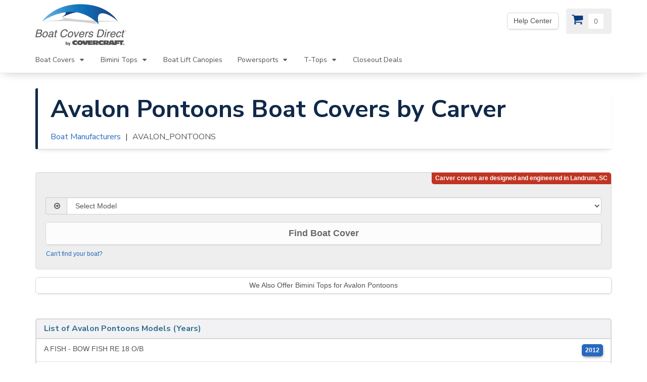

--- FILE ---
content_type: text/html; charset=UTF-8
request_url: https://www.boatcoversdirect.com/products/boat_covers/AVALON_PONTOONS_38/
body_size: 25179
content:
<!DOCTYPE html>
<html lang="en-us">
<head>
      <meta charset="utf-8" />
<title>Avalon Pontoons Boat Covers by Carver</title>
<meta name="description" content="We offer Carver boat covers for these Avalon Pontoons models and years." />
<meta name="viewport" content="width=device-width, initial-scale=1">


<link rel="preconnect" href="https://boatcoversdirect-46c2.kxcdn.com">

<link rel="preconnect" href="https://www.googletagmanager.com/">

    <link rel="preconnect" href="https://cdn.listrakbi.com/">

<link rel="preconnect" href="https://fonts.gstatic.com" crossorigin>
<link href="https://fonts.googleapis.com/css?family=Nunito+Sans:300,400,700&display=swap" rel="preload" as="style">
<link href="https://fonts.googleapis.com/css?family=Nunito+Sans:300,400,700&display=swap" rel="stylesheet">


        <link rel="stylesheet" href="/dist/css/remote.css" type="text/css" media="screen" />

    <link rel="canonical" href="https://www.boatcoversdirect.com/products/boat_covers/AVALON_PONTOONS_38/"/>


<script type="text/javascript">
    window.dataLayer = window.dataLayer || [];
    dataLayer.push({
        'event':'pageload',
        'trackingId':'UA-189240-1',
        'adwordsId':'1046991660',
        'conversionLabel':'GBIkCNywRxCspp_zAw'
    });
</script>

<script type="text/javascript">
    
    (function(w,d,s,l,i){w[l]=w[l]||[];w[l].push({'gtm.start':
    new Date().getTime(),event:'gtm.js'});var f=d.getElementsByTagName(s)[0],
    j=d.createElement(s),dl=l!='dataLayer'?'&l='+l:'';j.async=true;j.src=
    '//www.googletagmanager.com/gtm.js?id='+i+dl;f.parentNode.insertBefore(j,f);
    })(window,document,'script','dataLayer','GTM-5QDMJB');

    
    var isDev =  false ;
    var google_trusted_store_mode =  true ;
    var crazyEggMode =  true ;
    var baseURL = "www.boatcoversdirect.com";
    var basepath = "";
    var cdn = "https://boatcoversdirect-46c2.kxcdn.com";
</script>

    <!-- Facebook Pixel Code -->
    <script>
        !function(f,b,e,v,n,t,s)
        {if(f.fbq)return;n=f.fbq=function(){n.callMethod?
        n.callMethod.apply(n,arguments):n.queue.push(arguments)};
        if(!f._fbq)f._fbq=n;n.push=n;n.loaded=!0;n.version='2.0';
        n.queue=[];t=b.createElement(e);t.async=!0;
        t.src=v;s=b.getElementsByTagName(e)[0];
        s.parentNode.insertBefore(t,s)}(window,document,'script',
        'https://connect.facebook.net/en_US/fbevents.js');
        fbq('dataProcessingOptions', ['LDU'], 0, 0);
        fbq('init', '1675428182599283'); 
        fbq('track', 'PageView');
    </script>
    <noscript>
        <img height="1" width="1" src="https://www.facebook.com/tr?id=1675428182599283&ev=PageView&dpo=LDU&dpoco=0&dpost=0&noscript=1"/>
    </noscript>
    <!-- End Facebook Pixel Code -->
    <!-- Reddit Pixel -->
    <script>
        !function(w,d){if(!w.rdt){var p=w.rdt=function(){p.sendEvent?p.sendEvent.apply(p,arguments):p.callQueue.push(arguments)};p.callQueue=[];var t=d.createElement("script");t.src="https://www.redditstatic.com/ads/pixel.js",t.async=!0;var s=d.getElementsByTagName("script")[0];s.parentNode.insertBefore(t,s)}}(window,document);rdt('init','t2_uct3ljin');rdt('track', 'PageVisit');
    </script>
    <!-- DO NOT MODIFY UNLESS TO REPLACE A USER IDENTIFIER -->
    <!-- End Reddit Pixel -->

<link rel="shortcut icon" href="https://boatcoversdirect-46c2.kxcdn.com/favicon.ico" type="image/x-icon" />
<link rel="icon" href="https://boatcoversdirect-46c2.kxcdn.com/favicon.png" type="image/png" />
   </head>

<body id="top"><div class="skip-navigation"><a href="#main-content">Skip Navigation</a></div><div class="navbar navbar-default navbar-static-top" role="navigation"><div class="container"><div class="navbar-header"><button type="button" class="navbar-toggle" data-toggle="collapse" data-target=".navbar-collapse"><span class="sr-only">Toggle navigation</span><span class="icon-bar"></span><span class="icon-bar"></span><span class="icon-bar"></span></button><a class="navbar-brand" href="/"><img src="https://boatcoversdirect-46c2.kxcdn.com/images/logos/brand/BCD-logo-180-90.png" alt="BoatCoversDirect Logo"/></a></div><div class="collapse navbar-collapse"><ul class="nav navbar-nav main-nav"><li class="hidden-lg hidden-md"><a href="https://support.boatcoversdirect.com/hc/en-us">Help Center</a></li><li class="dropdown first"><a
                        href="/products/boat_covers/"
                        class="dropdown-toggle"
                        data-toggle="dropdown"
                        aria-expanded="false"
                        role="button">
                        Boat Covers
                        <i class="fa-icon icon-caret-down"></i></a><ul class="dropdown-menu"><li><a href="/products/boat_covers/"><strong>View All Boat Covers</strong></a></li><li><a class="sub" href="/products/boat_covers/carver/">Carver</a></li><li><a class="sub" href="/products/boat_covers/shoretex/">Shoretex</a></li><li role="separator" class="divider"></li><li role="presentation" class="dropdown-header">Popular cover styles</li><li><a
                                title="Carver Custom Boat Covers"
                                href="/products/boat_covers/styles/custom-boat-covers">
                                Carver Custom Covers
                            </a></li><li><a
                                title="Pontoon boat covers"
                                href="/products/boat_covers/styles/pontoon/">
                                Pontoon Covers
                            </a></li><li><a
                                title="Custom designed for boats with hard tops and t tops."
                                href="/products/boat_covers/styles/hard-tops-and-t-tops/">
                                Hard Tops &amp; T-Tops
                            </a></li><li><a
                                title="Boat covers for center consoles boats and covers for the center console only"
                                href="/products/boat_covers/styles/center-console-boats">
                                Center Console Boats
                            </a></li><li><a
                                title="Fits tournament ski, V-hull runabouts + deck boats with towers."
                                href="/products/boat_covers/styles/tower-boats/">
                                Towers
                            </a></li><li><a
                                title="Designed for high profile cabin cruiser with radar arch."
                                href="/products/boat_covers/styles/radar-arch/">
                                Radar Arch
                            </a></li><li><a
                                title="Covers to fit Jon Boat styles."
                                href="/products/boat_covers/styles/jon-boat/">Jon Boats
                            </a></li><li><a
                                title="Covers to fit Bass Boat styles."
                                href="/products/boat_covers/styles/bass-boat/">
                                Bass Boats
                            </a></li><li role="separator" class="divider"></li><li role="presentation" class="dropdown-header">Specialty Covers</li><li><a href="/products/boat_covers/styles/kayaks-and-canoes">Kayaks and Canoes</a></li><li><a href="/products/boat_covers/styles/carver-under-the-t-top-boat-covers">
                                Under the T-Top Covers
                            </a></li><li><a href="/products/boat_covers/styles/carver-over-the-tower-boat-covers">Over the Tower Covers</a></li><li role="separator" class="divider"></li><li><a href="/products/pwc-jet-ski-covers/">Jet Ski Covers</a></li><li><a href="/products/boat_covers/styles/custom-motor-covers">Outboard Motor Covers</a></li><li><a href="/products/accessories">Cover Accessories</a></li><li role="separator" class="divider"></li><li><a href="/products/boat_covers/closeouts/">Closeout Boat Covers</a></li></ul></li><li class="dropdown"><a 
                        href="/products/bimini_tops/"
                        class="dropdown-toggle"
                        data-toggle="dropdown"
                        aria-expanded="false"
                        role="button">
                        Bimini Tops
                        <i class="fa-icon icon-caret-down"></i></a><ul class="dropdown-menu"><li><a href="/products/bimini_tops/"><strong>Find Bimini Tops</strong></a></li><li><a
                                class="sub"
                                href="/products/bimini_tops/">
                                By Boat Make & Model
                            </a></li><li><a
                                class="sub"
                                href="/products/bimini_tops/by_dimensions/">
                                By Boat Dimensions
                            </a></li><li role="separator" class="divider"></li><li role="presentation" class="dropdown-header">Brands</li><li><a href="/products/bimini_tops/carver/">Carver</a></li><li role="separator" class="divider"></li><li role="presentation" class="dropdown-header">Popular Biminis</li><li><a href="/products/bimini_tops/pontoon/">Pontoon Tops</a></li><li><a href="/products/bimini_tops/pontoon/91/"><strong>NEW</strong> 1.25" Pontoon Tops</a></li><li><a
                                href="/products/bimini_tops/specialty/32/">
                                Stainless Steel
                            </a></li><li><a href="/products/bimini_tops/specialty/53/mossy-oak-camo-boat-top/">Camo Biminis</a></li><li><a href="/products/bimini_tops/specialty/universal.php">Tower Biminis</a></li><li><a href="/products/bimini_tops/styles/two-bow-collapsible-bimini-tops">Collapsible 2 Bow Tops</a></li><li role="separator" class="divider"></li><li role="presentation" class="dropdown-header">Replacement Canvases</li><li><a href="/products/accessories/carver-replacement-canvas-and-boot/">3 Bow Bimini Canvas</a></li><li><a href="/products/accessories/replacement-bimini-canvas/">4 Bow Bimini Canvas</a></li><li role="separator" class="divider"></li><li><a href="/products/accessories/#bimini-tops">Bimini Accessories</a></li><li role="separator" class="divider"></li><li><a href="/products/bimini_tops/closeouts/">Closeout Bimini Tops</a></li></ul></li><li><a href="/products/boat-lift-canopy/">Boat Lift Canopies</a></li><li class="dropdown"><a 
                        href="/products/powersports-covers"
                        class="dropdown-toggle"
                        data-toggle="dropdown"
                        aria-expanded="false"
                        role="button">
                        Powersports
                        <i class="fa-icon icon-caret-down"></i></a><ul class="dropdown-menu"><li><a href="/products/powersports-covers"><strong>All Powersports Covers</strong></a></li><li><a class="sub" href="/products/pwc-jet-ski-covers/">Jet Ski Covers</a></li><li><a class="sub" href="/products/accessories/carver-atv-covers/">ATV Covers</a></li><li><a class="sub" href="/products/accessories/carver-utv-covers/">UTV Covers</a></li><li><a class="sub" href="/products/accessories/carver-snowmobile-covers/">Snowmobile Covers</a></li><li><a class="sub" href="/products/accessories/carver-golf-cart-covers/">Golf Cart Covers</a></li><li><a class="sub" href="/products/accessories/carver-motorcycle-covers/">Motorcycle Covers</a></li></ul></li><li class="dropdown"><a
                        href="/products/accessories/"
                        class="dropdown-toggle"
                        data-toggle="dropdown"
                        aria-expanded="false"
                        role="button">
                        T-Tops
                        <i class="fa-icon icon-caret-down"></i></a><ul class="dropdown-menu"><li role="presentation" class="dropdown-header">Atlantic Towers T-Tops</li><li><a class="sub" href="/products/accessories/atlantic-standard-t-tops/">Standard T-Top</a></li><li><a class="sub" href="/products/accessories/atlantic-fishing-pro-t-tops/">Fishing Pro T-Top</a></li><li role="separator" class="divider"><li role="presentation" class="dropdown-header">T-Top Shade Extenders</li><li><a class="sub" href="/products/accessories/carver-t-shade-t-top-shade-extension/">Carver T-Shade</a></li><li role="separator" class="divider"><li role="presentation" class="dropdown-header">T-Top Covers</li><li><a href="/products/boat_covers/styled_to_fit/style/40/">T-Top Only Covers</a></li><li><a href="/products/boat_covers/styles/hard-tops-and-t-tops/">Over the T-Top Covers</a></li><li><a href="/products/boat_covers/styles/carver-under-the-t-top-boat-covers">Under the T-Top Covers</a></li></ul></li><li><a href="/products/closeouts/">Closeout Deals</a></li></ul></div></div></div><div id="office"><div class="container"><div class="row"><div class="col-xs-12"><div class="btn-toolbar office-group"><div
                        data-toggle="tooltip"
                        data-placement="bottom"
                        class="btn-group visible-lg visible-md  open  "><a
                            href="https://support.boatcoversdirect.com/hc/en-us"
                            title="Yes! We&#039;re open.  Our office hours are: 9 AM to 4 PM Monday-Friday (EST)"
                            aria-label="Yes! We&#039;re open.  Our office hours are: 9 AM to 4 PM Monday-Friday (EST)"
                            class="btn btn-default">
                            Help Center
                        </a></div></div></div></div></div></div><div id="cart"><div class="container"><div class="row"><div class="col-xs-12"><a
                    class="cart-btn "
                    rel="nofollow"
                    href="/checkout/cart"
                    aria-label="View Cart"
                    title="View Cart"><i class="fa-icon icon-cart"></i><span class="cart-count shine"></span></a></div></div></div></div><div id="main-content"></div><div class="container"><div class="main-heading voffset4"><h1>Avalon Pontoons Boat Covers by Carver</h1><ol class="breadcrumb hidden-xs"><li><a href="/products/boat_covers/carver/" title="Boat Manufacturers">Boat Manufacturers</a></li><li class="active">AVALON_PONTOONS</li></ol></div><div class="row voffset4"><div class="col-xs-12"><div id="carver-form" class="well badger badger-right badger-danger" data-badger="Carver covers are designed and engineered in Landrum, SC"><form
            id="carver-boat-selector"
            class="carver-selector selector"
            action="/products/boat_covers/carver/"
            method="post"><input
                id="carverManufacturerID"
                name="carverManufacturerID"
                type="hidden"
                value="38"
            /><div class="form-group nudge-top"><div class="input-group"><div class="input-group-addon"><i class="fa-icon icon-arrow-circle-right"></i></div><select id="carverModelID" name="carverModelID" class="form-control first" data-next="findCarverCover" aria-label="Select Model" required><option selected disabled value="">Select Model</option><option value="24484">A FISH - BOW FISH RE 18 O/B (2012)</option><option value="28314">A FISH - BOW FISH RE 20 O/B (2012)</option><option value="28316">A FISH - BOW FISH RE 22 O/B (2012)</option><option value="28315">A FISH - BOW FISH RE 24 O/B (2012)</option><option value="28308">A FISH - FISH N CRUISE SERIES O/B (2013)</option><option value="24474">A FISH - FISH N FUN 18 O/B (2012, and 2013)</option><option value="28319">A FISH - FISH N FUN 22 O/B (2012, and 2013)</option><option value="28318">A FISH - FISH N FUN 24 O/B (2012, and 2013)</option><option value="24476">A FISH - REAR FISH 20 O/B (2012, and 2013)</option><option value="28320">A FISH - REAR FISH 24 O/B (2012, and 2013)</option><option value="31011">AMBASSADOR 25 ELITE O/B (2013)</option><option value="29423">AMBASSADOR 25 RJ O/B (2013, and 2014)</option><option value="24424">AMBASSADOR 25 RL O/B W/O WAKE TOWER (2012, 2013, and 2014)</option><option value="29422">AMBASSADOR 25 SB O/B (2013, and 2014)</option><option value="42262">AMBASSADOR 2585 CR O/B (2017)</option><option value="42263">AMBASSADOR 2585 EL-W O/B W/ SKI TOW BAR (2017-2020)</option><option value="42265">AMBASSADOR 2585 QL O/B (2017)</option><option value="42269">AMBASSADOR 2585 QL O/B (2018, and 2019)</option><option value="42264">AMBASSADOR 2585 QL-W O/B (2017)</option><option value="42266">AMBASSADOR 2585 RJ O/B W/ SKI TOW BAR (2017-2020)</option><option value="42267">AMBASSADOR 2585 RL O/B W/ SKI TOW BAR (2017-2020)</option><option value="29424">AMBASSADOR 27 RJ O/B (2013, and 2014)</option><option value="24425">AMBASSADOR 27 RL O/B W/O WAKE TOWER (2012, 2013, and 2014)</option><option value="29426">AMBASSADOR 27 SB O/B (2014)</option><option value="42256">AMBASSADOR 2785 CR O/B (2017)</option><option value="42257">AMBASSADOR 2785 EL-W O/B W/ SKI TOW BAR (2017-2020)</option><option value="42259">AMBASSADOR 2785 QL O/B (2017)</option><option value="42277">AMBASSADOR 2785 QL O/B (2018)</option><option value="42258">AMBASSADOR 2785 QL-W O/B (2017)</option><option value="42260">AMBASSADOR 2785 RJ O/B W/ SKI TOW BAR (2017-2020)</option><option value="42261">AMBASSADOR 2785 RL O/B W/ SKI TOW BAR (2017-2020)</option><option value="29421">AMBASSADOR ENT 25 O/B (2013, and 2014)</option><option value="29419">AMBASSADOR ENT 27 O/B (2013, and 2014)</option><option value="42255">AMBASSADOR ENT 2785 BB O/B (2017, and 2018)</option><option value="42251">AMBASSADOR ENT 2785 BT O/B (2017)</option><option value="42272">AMBASSADOR ENT 2785 BT O/B (2018)</option><option value="42252">AMBASSADOR ENT 2785 GB O/B (2017, and 2018)</option><option value="42253">AMBASSADOR ENT 2785 PG O/B (2017, and 2018)</option><option value="42254">AMBASSADOR ENT 2785 SG O/B (2017, and 2018)</option><option value="29786">AVALON C RL 24 O/B (2013)</option><option value="29787">AVALON C RL 26 O/B (2013)</option><option value="29460">AVALON GS CR 16 O/B (2014)</option><option value="29462">AVALON GS CR 18 O/B (2014)</option><option value="29463">AVALON GS CR 20 O/B (2014)</option><option value="29461">AVALON GS CR 22 O/B (2014)</option><option value="29468">AVALON GS QF 18 O/B (2013, and 2014)</option><option value="29464">AVALON GS QF 20 O/B (2013, and 2014)</option><option value="29470">AVALON GS QF 22 O/B (2013, and 2014)</option><option value="29467">AVALON GS QL 18 O/B (2013, and 2014)</option><option value="29465">AVALON GS QL 20 O/B (2013, and 2014)</option><option value="29466">AVALON GS QL 22 O/B (2013, and 2014)</option><option value="29454">AVALON LS BF 19 O/B (2013, and 2014)</option><option value="29457">AVALON LS BF 21 O/B (2013, and 2014)</option><option value="29456">AVALON LS BF 23 O/B (2013, and 2014)</option><option value="29455">AVALON LS BF 25 O/B (2013, and 2014)</option><option value="29450">AVALON LS CR 19 O/B (2012, 2013, and 2014)</option><option value="29451">AVALON LS CR 21 O/B (2012, 2013, and 2014)</option><option value="29452">AVALON LS CR 23 O/B (2012, 2013, and 2014)</option><option value="29453">AVALON LS CR 25 O/B (2012, 2013, and 2014)</option><option value="29459">AVALON LS QL 23 O/B (2014)</option><option value="29458">AVALON LS QL 25 O/B (2014)</option><option value="24445">C-FISH FISH N CRUISE RE 20 O/B (2012, and 2013)</option><option value="24446">C-FISH FISH N CRUISE RE 22 O/B (2012, and 2013)</option><option value="24447">C-FISH FISH N CRUISE RE 24 O/B (2012, and 2013)</option><option value="24448">C-FISH FISH N FUN RE 18 O/B (2012)</option><option value="24449">C-FISH FISH N FUN RE 20 O/B (2012, and 2013)</option><option value="24450">C-FISH FISH N FUN RE 22 O/B (2012, and 2013)</option><option value="24451">C-FISH FISH N FUN RE 24 O/B (2012, and 2013)</option><option value="24452">C-FISH REAR FISH RE 20 O/B (2012, and 2013)</option><option value="24453">C-FISH REAR FISH RE 22 O/B (2012, and 2013)</option><option value="24454">C-FISH REAR FISH RE 24 O/B (2012, and 2013)</option><option value="929">CATALINA 16 FRB O/B (2007, 2008, and 2009)</option><option value="24455">CATALINA 16 O/B (2012)</option><option value="21030">CATALINA 18 CC FNF RE O/B (2009)</option><option value="21026">CATALINA 18 FRB O/B (2009)</option><option value="24456">CATALINA 18 O/B (2012)</option><option value="930">CATALINA 18 RE O/B (2007)</option><option value="21031">CATALINA 20 CC FNF RE O/B (2009)</option><option value="21027">CATALINA 20 FRB O/B (2009)</option><option value="24457">CATALINA 20 O/B (2012)</option><option value="931">CATALINA 20 PS O/B (2007)</option><option value="42302">CATALINA 2185 CR O/B (2019-2022)</option><option value="42301">CATALINA 2185 CRU O/B (2018)</option><option value="42303">CATALINA 2185 QL O/B (2018-2022)</option><option value="21032">CATALINA 22 CC FNF RE O/B (2009)</option><option value="21028">CATALINA 22 FRB O/B (2009)</option><option value="24458">CATALINA 22 O/B (2012)</option><option value="932">CATALINA 22 RE O/B (2007)</option><option value="42309">CATALINA 2385 CR O/B (2019-2023)</option><option value="53790">CATALINA 2385 CR O/B W/ SKI TOW BAR (2019-2023)</option><option value="42305">CATALINA 2385 CRU O/B (2018)</option><option value="42304">CATALINA 2385 EL O/B (2018-2025)</option><option value="53791">CATALINA 2385 EL O/B W/ SKI TOW BAR (2018-2025)</option><option value="47438">CATALINA 2385 QF O/B (2020-2023)</option><option value="53792">CATALINA 2385 QF O/B W/ SKI TOW BAR (2020-2023)</option><option value="42306">CATALINA 2385 QL O/B (2018-2025)</option><option value="53793">CATALINA 2385 QL O/B W/ SKI TOW BAR (2018-2025)</option><option value="47437">CATALINA 2385 RF O/B (2020-2025)</option><option value="53794">CATALINA 2385 RF O/B W/ SKI TOW BAR (2020-2025)</option><option value="53795">CATALINA 2385 RJ O/B (2018-2025)</option><option value="42308">CATALINA 2385 RJ O/B W/ SKI TOW BAR (2018-2025)</option><option value="42307">CATALINA 2385 RL O/B (2018-2022)</option><option value="42310">CATALINA 2385 VRB O/B (2019-2025)</option><option value="53796">CATALINA 2385 VRB O/B W/ SKI TOW BAR (2019-2025)</option><option value="42311">CATALINA 2385 VRL O/B (2019-2025)</option><option value="53797">CATALINA 2385 VRL O/B W/ SKI TOW BAR (2019-2025)</option><option value="21033">CATALINA 24 CC FNF RE O/B (2009)</option><option value="21029">CATALINA 24 FRB O/B (2009)</option><option value="933">CATALINA 24 O/B (2007)</option><option value="24459">CATALINA 24 O/B (2012)</option><option value="42318">CATALINA 2585 CR O/B (2019-2023)</option><option value="53798">CATALINA 2585 CR O/B W/ SKI TOW BAR (2019-2023)</option><option value="42314">CATALINA 2585 CRU O/B (2018)</option><option value="42312">CATALINA 2585 EL O/B (2018-2025)</option><option value="53799">CATALINA 2585 EL O/B W/ SKI TOW BAR (2018-2025)</option><option value="53805">CATALINA 2585 ELW O/B (2023, 2024, and 2025)</option><option value="53806">CATALINA 2585 ELW O/B W/ SKI TOW BAR (2023, 2024, and 2025)</option><option value="42313">CATALINA 2585 ENT O/B (2018-2022)</option><option value="53811">CATALINA 2585 ENT O/B (2023, 2024, and 2025)</option><option value="53812">CATALINA 2585 ENT O/B W/ SKI TOW BAR (2023, 2024, and 2025)</option><option value="47440">CATALINA 2585 QF O/B (2020-2023)</option><option value="53800">CATALINA 2585 QF O/B W/ SKI TOW BAR (2020-2023)</option><option value="42315">CATALINA 2585 QL O/B (2018, and 2019)</option><option value="53801">CATALINA 2585 QL O/B (2023, 2024, and 2025)</option><option value="53802">CATALINA 2585 QL O/B W/ SKI TOW BAR (2023, 2024, and 2025)</option><option value="53803">CATALINA 2585 QLW O/B (2023, 2024, and 2025)</option><option value="53804">CATALINA 2585 QLW O/B W/ SKI TOW BAR (2023, 2024, and 2025)</option><option value="47439">CATALINA 2585 RF O/B (2020-2025)</option><option value="53822">CATALINA 2585 RF O/B W/ SKI TOW BAR (2020-2025)</option><option value="42316">CATALINA 2585 RJ O/B (2018-2025)</option><option value="53823">CATALINA 2585 RJ O/B W/ SKI TOW BAR (2018-2025)</option><option value="42317">CATALINA 2585 RL O/B (2018-2022)</option><option value="53809">CATALINA 2585 RL O/B (2023, 2024, and 2025)</option><option value="53810">CATALINA 2585 RL O/B W/ SKI TOW BAR (2023, 2024, and 2025)</option><option value="42319">CATALINA 2585 VRB O/B (2019-2025)</option><option value="53824">CATALINA 2585 VRB O/B W/ SKI TOW BAR (2019-2025)</option><option value="53807">CATALINA 2585 VRBW O/B (2023)</option><option value="53808">CATALINA 2585 VRBW O/B W/ SKI TOW BAR (2023)</option><option value="42320">CATALINA 2585 VRL O/B (2019-2025)</option><option value="53825">CATALINA 2585 VRL O/B W/ SKI TOW BAR (2019-2025)</option><option value="53815">CATALINA 2785 ELW O/B (2023, 2024, and 2025)</option><option value="53816">CATALINA 2785 ELW O/B W/ SKI TOW BAR (2023, 2024, and 2025)</option><option value="42321">CATALINA 2785 ENT O/B (2018, and 2019)</option><option value="53820">CATALINA 2785 ENT O/B (2023, 2024, and 2025)</option><option value="53821">CATALINA 2785 ENT O/B W/ SKI TOW BAR (2023, 2024, and 2025)</option><option value="42322">CATALINA 2785 QL O/B (2018-2025)</option><option value="53813">CATALINA 2785 QLW O/B (2023, 2024, and 2025)</option><option value="53814">CATALINA 2785 QLW O/B W/ SKI TOW BAR (2023, 2024, and 2025)</option><option value="42323">CATALINA 2785 RJ O/B (2018, and 2019)</option><option value="53819">CATALINA 2785 RL O/B W/ SKI TOW BAR (2023, 2024, and 2025)</option><option value="53817">CATALINA 2785 VRBW O/B (2023)</option><option value="53818">CATALINA 2785 VRBW O/B W/ SKI TOW BAR (2023)</option><option value="23226">CATALINA CC FNF 18 RE O/B (2010)</option><option value="23227">CATALINA CC FNF 20 RE O/B (2010)</option><option value="23228">CATALINA CC FNF 22 RE O/B (2010)</option><option value="23229">CATALINA CC FNF 24 RE O/B (2010)</option><option value="28309">CATALINA CR 16 O/B (2012)</option><option value="28310">CATALINA CR 18 O/B (2012)</option><option value="28312">CATALINA CR 20 O/B (2012, 2013, and 2014)</option><option value="28313">CATALINA CR 22 O/B (2012, 2013, and 2014)</option><option value="28311">CATALINA CR 24 O/B (2012, 2013, and 2014)</option><option value="24464">CATALINA DRL 22 O/B (2012, 2013, and 2014)</option><option value="24465">CATALINA DRL 24 O/B (2012, 2013, and 2014)</option><option value="29445">CATALINA ENT 24 O/B (2013, and 2014)</option><option value="29444">CATALINA ENT 26 O/B (2013, and 2014)</option><option value="42281">CATALINA PLATINUM 2385 CR O/B (2017-2022)</option><option value="47441">CATALINA PLATINUM 2385 QL O/B (2020, 2021, and 2022)</option><option value="42282">CATALINA PLATINUM 2385 RJ O/B (2018-2024)</option><option value="47442">CATALINA PLATINUM 2385 VRB O/B (2020, 2021, and 2022)</option><option value="42283">CATALINA PLATINUM 2585 CR O/B (2017-2022)</option><option value="42287">CATALINA PLATINUM 2585 EL-W O/B (2017)</option><option value="42291">CATALINA PLATINUM 2585 EL-W O/B W/ SKI TOW BAR (2018-2022)</option><option value="42284">CATALINA PLATINUM 2585 ENT O/B (2017-2022)</option><option value="42285">CATALINA PLATINUM 2585 QL O/B (2017-2022)</option><option value="42286">CATALINA PLATINUM 2585 QL-W O/B (2017)</option><option value="42290">CATALINA PLATINUM 2585 QL-W O/B (2018)</option><option value="42289">CATALINA PLATINUM 2585 RJ O/B (2017-2022)</option><option value="42288">CATALINA PLATINUM 2585 RL O/B (2017-2022)</option><option value="47443">CATALINA PLATINUM 2585 VRB O/B (2020, 2021, and 2022)</option><option value="42292">CATALINA PLATINUM 2785 CR O/B (2017, and 2018)</option><option value="42297">CATALINA PLATINUM 2785 EL-W O/B (2017)</option><option value="42298">CATALINA PLATINUM 2785 EL-W O/B W/ SKI TOW BAR (2018-2022)</option><option value="42293">CATALINA PLATINUM 2785 ENT O/B (2017-2022)</option><option value="42294">CATALINA PLATINUM 2785 QL O/B (2017-2022)</option><option value="42295">CATALINA PLATINUM 2785 QL-W O/B (2017)</option><option value="42296">CATALINA PLATINUM 2785 QL-W O/B (2018)</option><option value="42300">CATALINA PLATINUM 2785 RJ O/B (2017-2022)</option><option value="42299">CATALINA PLATINUM 2785 RL O/B (2017-2022)</option><option value="29448">CATALINA QL 24 O/B (2013, and 2014)</option><option value="29449">CATALINA QL 26 O/B (2013, and 2014)</option><option value="21019">CT FISH 18 BF RE O/B (2009, and 2010)</option><option value="934">CT FISH 18 FNF RE O/B (2007, 2008, and 2009)</option><option value="935">CT FISH 20 BF O/B (2007-2010)</option><option value="21020">CT FISH 20 FNC RE O/B (2009)</option><option value="21023">CT FISH 20 FNF RE O/B (2009)</option><option value="31014">CT FISH 20 RF O/B (2007-2010)</option><option value="31013">CT FISH 20 RFC RE O/B (2007-2010)</option><option value="936">CT FISH 22 BF O/B (2007-2010)</option><option value="21021">CT FISH 22 FNC RE O/B (2009)</option><option value="21024">CT FISH 22 FNF RE O/B (2009)</option><option value="31017">CT FISH 22 RF O/B (2007-2010)</option><option value="31016">CT FISH 22 RFC RE O/B (2007-2010)</option><option value="937">CT FISH 24 BF O/B (2007-2010)</option><option value="21022">CT FISH 24 FNC RE O/B (2009)</option><option value="21025">CT FISH 24 FNF RE O/B (2009)</option><option value="31019">CT FISH 24 RF O/B (2007-2010)</option><option value="31018">CT FISH 24 RFC RE O/B (2007-2010)</option><option value="23223">CT FISH FNC RE 20 O/B (2010)</option><option value="23224">CT FISH FNC RE 22 O/B (2010)</option><option value="23225">CT FISH FNC RE 24 O/B (2010)</option><option value="23216">CT FISH FNF 18 RE O/B (2010)</option><option value="23217">CT FISH FNF 20 RE O/B (2010)</option><option value="23218">CT FISH FNF 22 RE O/B (2010)</option><option value="23219">CT FISH FNF 24 RE O/B (2010)</option><option value="23220">CT FISH REAR FC RE 20 O/B (2010)</option><option value="23221">CT FISH REAR FC RE 22 O/B (2010)</option><option value="23222">CT FISH REAR FC RE 24 O/B (2010)</option><option value="938">CW RC REAR FISH 24 O/B (2007)</option><option value="939">CW REAR FISH 22 O/B (2007)</option><option value="940">CW REAR FISH 24 O/B (2007)</option><option value="29784">DECO SANDBAR 25 O/B (2013)</option><option value="29785">DECO SANDBAR 27 O/B (2013)</option><option value="29788">DRL 24 O/B (2013)</option><option value="24488">EAGLE 14 O/B (2012, 2013, and 2014)</option><option value="24489">EAGLE 16 O/B (2012, 2013, and 2014)</option><option value="941">EAGLE C 14 FISH O/B (2007-2013)</option><option value="942">EAGLE C 16 FAM O/B (2007-2013)</option><option value="24490">EAGLE FISH 14 O/B (2012, and 2013)</option><option value="24491">EAGLE FISH 16 O/B (2012, and 2013)</option><option value="24426">EXCALIBUR 25 O/B (2010, 2011, and 2012)</option><option value="943">EXCALIBUR 25 RE O/B (2007)</option><option value="47444">EXCALIBUR 2585 EL-W O/B W/ SKI TOW BAR (2020, 2021, and 2022)</option><option value="51199">EXCALIBUR 2585 EL-WPC O/B W/ SKI TOW BAR (2021, and 2022)</option><option value="47445">EXCALIBUR 2585 QL-W O/B W/ SKI TOW BAR (2020, 2021, and 2022)</option><option value="47446">EXCALIBUR 2585 RL-W O/B W/ SKI TOW BAR (2020, 2021, and 2022)</option><option value="944">EXCALIBUR 27 ELITE O/B (2007)</option><option value="24427">EXCALIBUR 27 O/B (2010-2013)</option><option value="47447">EXCALIBUR 2785 EL-W O/B W/ SKI TOW BAR (2020, 2021, and 2022)</option><option value="51200">EXCALIBUR 2785 EL-WPC O/B W/ SKI TOW BAR (2021, and 2022)</option><option value="47448">EXCALIBUR 2785 QL-W O/B W/ SKI TOW BAR (2020, 2021, and 2022)</option><option value="47449">EXCALIBUR 2785 RL-W O/B W/ SKI TOW BAR (2020, 2021, and 2022)</option><option value="945">EXCALIBUR 29 ELITE O/B (2007)</option><option value="31021">EXCALIBUR 29 ELITE O/B (2009-2013)</option><option value="24428">EXCALIBUR 29 O/B (2010-2013)</option><option value="21006">EXCALIBUR 29 RE O/B (2009-2013)</option><option value="42366">GS 1985 CR II O/B (2018-2022)</option><option value="42367">GS 1985 QF O/B (2018-2022)</option><option value="42364">GS 2185 CR II O/B (2018-2022)</option><option value="42363">GS 2185 CR O/B (2018-2022)</option><option value="42365">GS 2185 QF O/B (2018-2022)</option><option value="51201">GS 2185 RF O/B (2021, and 2022)</option><option value="42359">GS 2385 CCF O/B (2018-2022)</option><option value="42358">GS 2385 CR O/B (2018-2022)</option><option value="42362">GS 2385 ELW O/B (2018-2022)</option><option value="51202">GS 2385 QF O/B (2021, and 2022)</option><option value="42361">GS 2385 QL O/B (2018-2022)</option><option value="42360">GS 2385 RF O/B (2018-2022)</option><option value="42355">GS 2585 CCF O/B (2018-2022)</option><option value="42354">GS 2585 CR O/B (2018-2022)</option><option value="42357">GS 2585 ELW O/B (2019-2022)</option><option value="42356">GS 2585 QL O/B (2019-2022)</option><option value="51203">GS 2585 RF O/B (2021, and 2022)</option><option value="23211">LP FISH RCRF RE O/B (2010)</option><option value="946">LP REAR FISH 22 RF O/B (2007)</option><option value="31022">LP REAR FISH 24 RCRF O/B (2007, 2008, and 2009)</option><option value="947">LP REAR FISH 24 RF O/B (2007, 2008, and 2009)</option><option value="42382">LS 1880 BF O/B (2018, 2019, and 2020)</option><option value="42381">LS 1880 CRB O/B (2018, 2019, and 2020)</option><option value="42378">LS 2080 CR II O/B (2018, 2019, and 2020)</option><option value="42377">LS 2080 CRB O/B (2018, 2019, and 2020)</option><option value="42379">LS 2080 QL O/B (2018, 2019, and 2020)</option><option value="42380">LS 2080 RF O/B (2018, 2019, and 2020)</option><option value="42373">LS 2280 CR II O/B (2018, 2019, and 2020)</option><option value="42372">LS 2280 CRB O/B (2018, 2019, and 2020)</option><option value="42375">LS 2280 ENT O/B (2018, 2019, and 2020)</option><option value="42374">LS 2280 QL O/B (2018, 2019, and 2020)</option><option value="42376">LS 2280 RF O/B (2018, 2019, and 2020)</option><option value="42368">LS 2480 CRB O/B (2018, 2019, and 2020)</option><option value="42370">LS 2480 ENT O/B (2018, 2019, and 2020)</option><option value="42369">LS 2480 QL O/B (2018, 2019, and 2020)</option><option value="42371">LS 2480 RF O/B (2018, 2019, and 2020)</option><option value="28304">LS BOW FISH 19 O/B (2013)</option><option value="28307">LS BOW FISH 21 O/B (2013)</option><option value="28305">LS BOW FISH 23 O/B (2013)</option><option value="28306">LS BOW FISH 25 O/B (2013)</option><option value="24495">LS FISH 19 O/B (2012)</option><option value="24496">LS FISH 21 O/B (2012)</option><option value="24497">LS FISH 23 O/B (2012)</option><option value="24498">LS FISH 25 O/B (2012)</option><option value="53830">LSZ 1985 CR O/B (2023, 2024, and 2025)</option><option value="53831">LSZ 1985 CR O/B W/ SKI TOW BAR (2023, 2024, and 2025)</option><option value="53828">LSZ 1985 CRB O/B (2023, 2024, and 2025)</option><option value="53829">LSZ 1985 CRB O/B W/ SKI TOW BAR (2023, 2024, and 2025)</option><option value="53826">LSZ 1985 CRII O/B (2023, 2024, and 2025)</option><option value="53827">LSZ 1985 CRII O/B W/ SKI TOW BAR (2023, 2024, and 2025)</option><option value="42350">LSZ 2085 CR II O/B (2018-2022)</option><option value="42349">LSZ 2085 CR O/B (2018-2022)</option><option value="42351">LSZ 2085 CRB O/B (2018-2022)</option><option value="42352">LSZ 2085 QF O/B (2018, 2019, and 2020)</option><option value="42353">LSZ 2085 RF O/B (2018, 2019, and 2020)</option><option value="53836">LSZ 2185 CR O/B (2023, 2024, and 2025)</option><option value="53837">LSZ 2185 CR O/B W/ SKI TOW BAR (2023, 2024, and 2025)</option><option value="53834">LSZ 2185 CRB O/B (2023, 2024, and 2025)</option><option value="53835">LSZ 2185 CRB O/B W/ SKI TOW BAR (2023, 2024, and 2025)</option><option value="53832">LSZ 2185 CRII O/B (2023, 2024, and 2025)</option><option value="53833">LSZ 2185 CRII O/B W/ SKI TOW BAR (2023, 2024, and 2025)</option><option value="53846">LSZ 2185 EL O/B (2023, 2024, and 2025)</option><option value="53847">LSZ 2185 EL O/B W/ SKI TOW BAR (2023, 2024, and 2025)</option><option value="53844">LSZ 2185 ELW O/B (2023, 2024, and 2025)</option><option value="53845">LSZ 2185 ELW O/B W/ SKI TOW BAR (2023, 2024, and 2025)</option><option value="53840">LSZ 2185 ENT O/B (2023)</option><option value="53841">LSZ 2185 ENT O/B W/ SKI TOW BAR (2023)</option><option value="53838">LSZ 2185 QL O/B (2023, 2024, and 2025)</option><option value="53839">LSZ 2185 QL O/B W/ SKI TOW BAR (2023, 2024, and 2025)</option><option value="53842">LSZ 2185 RF O/B (2023, 2024, and 2025)</option><option value="53843">LSZ 2185 RF O/B W/ SKI TOW BAR (2023, 2024, and 2025)</option><option value="42342">LSZ 2285 CR II O/B (2018-2022)</option><option value="42341">LSZ 2285 CR O/B (2018-2022)</option><option value="42343">LSZ 2285 CRB O/B (2018-2022)</option><option value="47450">LSZ 2285 EL O/B (2020, 2021, and 2022)</option><option value="42346">LSZ 2285 EL-W O/B (2018-2022)</option><option value="42345">LSZ 2285 ENT O/B (2018-2022)</option><option value="42347">LSZ 2285 QF O/B (2018, 2019, and 2020)</option><option value="42344">LSZ 2285 QL O/B (2018-2022)</option><option value="42348">LSZ 2285 RF O/B (2018-2022)</option><option value="53850">LSZ 2385 CR O/B (2023, 2024, and 2025)</option><option value="53851">LSZ 2385 CR O/B W/ SKI TOW BAR (2023, 2024, and 2025)</option><option value="53848">LSZ 2385 CRB O/B (2023, 2024, and 2025)</option><option value="53849">LSZ 2385 CRB O/B W/ SKI TOW BAR (2023, 2024, and 2025)</option><option value="53860">LSZ 2385 EL O/B (2023, 2024, and 2025)</option><option value="53861">LSZ 2385 EL O/B W/ SKI TOW BAR (2023, 2024, and 2025)</option><option value="53858">LSZ 2385 ELW O/B (2023, 2024, and 2025)</option><option value="53859">LSZ 2385 ELW O/B W/ SKI TOW BAR (2023, 2024, and 2025)</option><option value="53854">LSZ 2385 ENT O/B (2023, 2024, and 2025)</option><option value="53855">LSZ 2385 ENT O/B W/ SKI TOW BAR (2023, 2024, and 2025)</option><option value="53852">LSZ 2385 QL O/B (2023, 2024, and 2025)</option><option value="53853">LSZ 2385 QL O/B W/ SKI TOW BAR (2023, 2024, and 2025)</option><option value="53856">LSZ 2385 RF O/B (2023, 2024, and 2025)</option><option value="53857">LSZ 2385 RF O/B W/ SKI TOW BAR (2023, 2024, and 2025)</option><option value="53868">LSZ 2385 RL O/B (2023, 2024, and 2025)</option><option value="53869">LSZ 2385 RL O/B W/ SKI TOW BAR (2023, 2024, and 2025)</option><option value="53862">LSZ 2385 VRB O/B (2023, 2024, and 2025)</option><option value="53863">LSZ 2385 VRB O/B W/ SKI TOW BAR (2023, 2024, and 2025)</option><option value="53866">LSZ 2385 VRBW O/B (2023, 2024, and 2025)</option><option value="53867">LSZ 2385 VRBW O/B W/ SKI TOW BAR (2023, 2024, and 2025)</option><option value="53864">LSZ 2385 VRL O/B (2023, 2024, and 2025)</option><option value="53865">LSZ 2385 VRL O/B W/ SKI TOW BAR (2023, 2024, and 2025)</option><option value="42331">LSZ 2485 CR O/B (2018-2022)</option><option value="42332">LSZ 2485 CRB O/B (2018-2022)</option><option value="42339">LSZ 2485 EL O/B (2018-2022)</option><option value="42335">LSZ 2485 EL-W O/B (2018-2022)</option><option value="42340">LSZ 2485 ENT O/B (2018-2022)</option><option value="42333">LSZ 2485 QL O/B (2018-2022)</option><option value="42336">LSZ 2485 RF O/B (2018-2022)</option><option value="42334">LSZ 2485 RL O/B (2018-2022)</option><option value="42337">LSZ 2485 VRB O/B (2018-2022)</option><option value="42338">LSZ 2485 VRL O/B (2018-2022)</option><option value="53870">LSZ 2585 CR O/B (2023, 2024, and 2025)</option><option value="53871">LSZ 2585 CR O/B W/ SKI TOW BAR (2023, 2024, and 2025)</option><option value="53880">LSZ 2585 EL O/B (2023, 2024, and 2025)</option><option value="53881">LSZ 2585 EL O/B W/ SKI TOW BAR (2023, 2024, and 2025)</option><option value="53878">LSZ 2585 ELW O/B (2023)</option><option value="53879">LSZ 2585 ELW O/B W/ SKI TOW BAR (2023)</option><option value="53874">LSZ 2585 ENT O/B (2023, 2024, and 2025)</option><option value="53875">LSZ 2585 ENT O/B W/ SKI TOW BAR (2023, 2024, and 2025)</option><option value="53872">LSZ 2585 QL O/B (2023, 2024, and 2025)</option><option value="53873">LSZ 2585 QL O/B W/ SKI TOW BAR (2023, 2024, and 2025)</option><option value="53876">LSZ 2585 RF O/B (2023, 2024, and 2025)</option><option value="53877">LSZ 2585 RF O/B W/ SKI TOW BAR (2023, 2024, and 2025)</option><option value="53888">LSZ 2585 RL O/B (2023, 2024, and 2025)</option><option value="53889">LSZ 2585 RL O/B W/ SKI TOW BAR (2023, 2024, and 2025)</option><option value="53882">LSZ 2585 VRB O/B (2023, 2024, and 2025)</option><option value="53883">LSZ 2585 VRB O/B W/ SKI TOW BAR (2023, 2024, and 2025)</option><option value="53886">LSZ 2585 VRBW O/B (2023, 2024, and 2025)</option><option value="53887">LSZ 2585 VRBW O/B W/ SKI TOW BAR (2023, 2024, and 2025)</option><option value="53884">LSZ 2585 VRL O/B (2023, 2024, and 2025)</option><option value="53885">LSZ 2585 VRL O/B W/ SKI TOW BAR (2023, 2024, and 2025)</option><option value="42324">LSZ 2685 CR O/B (2018-2022)</option><option value="42330">LSZ 2685 EL O/B (2019-2022)</option><option value="42327">LSZ 2685 ENT O/B (2018-2022)</option><option value="42325">LSZ 2685 QL O/B (2018-2022)</option><option value="51204">LSZ 2685 RF O/B (2022)</option><option value="42326">LSZ 2685 RL O/B (2018-2022)</option><option value="42328">LSZ 2685 VRB O/B (2019-2022)</option><option value="42329">LSZ 2685 VRL O/B (2019-2022)</option><option value="948">PARADISE 20 RE O/B (2007, 2008, and 2009)</option><option value="23208">PARADISE 20 RE O/B (2010)</option><option value="23209">PARADISE 22 RC RE O/B (2010)</option><option value="950">PARADISE 24 FRB O/B (2007)</option><option value="24429">PARADISE CR 21 O/B (2012, and 2013)</option><option value="24430">PARADISE CR 23 O/B (2012, and 2013)</option><option value="24431">PARADISE CR 25 O/B (2012, 2013, and 2014)</option><option value="29427">PARADISE CR 28 O/B (2014)</option><option value="29432">PARADISE DRL 25 O/B (2014)</option><option value="29431">PARADISE DRL 27 O/B (2013, and 2014)</option><option value="949">PARADISE ELITE 22 O/B (2007-2010)</option><option value="27416">PARADISE ELITE 23 O/B (2012)</option><option value="21007">PARADISE ELITE 24 O/B (2009, and 2010)</option><option value="23210">PARADISE ELITE 24 RC O/B (2010)</option><option value="27415">PARADISE ELITE 25 O/B (2012)</option><option value="29428">PARADISE ELITE 25 O/B (2013, and 2014)</option><option value="21008">PARADISE ELITE 26 O/B (2009)</option><option value="27414">PARADISE ELITE 27 O/B (2012)</option><option value="29429">PARADISE ELITE 27 O/B (2013, and 2014)</option><option value="21009">PARADISE ELITE RC 24 O/B (2009)</option><option value="29430">PARADISE QL 25 O/B (2013, and 2014)</option><option value="29433">PARADISE QL 27 O/B (2013, and 2014)</option><option value="21010">PARADISE RC 22 RE O/B (2009)</option><option value="24432">PARADISE RC CRUISE 23 O/B (2012)</option><option value="24433">PARADISE RC CRUISE 25 O/B (2012)</option><option value="31024">PARADISE RE 22 O/B (2007-2010)</option><option value="31023">PARADISE RE 24 O/B (2009, and 2010)</option><option value="23212">PARADISE SANDBAR 26 O/B (2010)</option><option value="24434">PARADISE SANDBAR 27 O/B (2012)</option><option value="951">SOMERSET 20 RE O/B (2007, 2008, and 2009)</option><option value="31027">SOMERSET 22 ELITE O/B (2009)</option><option value="21011">SOMERSET 22 RE O/B (2009)</option><option value="31026">SOMERSET 24 ELITE O/B (2007, 2008, and 2009)</option><option value="952">SOMERSET 24 RE O/B (2007, 2008, and 2009)</option><option value="953">SOMERSET DC 22 ELITE O/B (2007)</option><option value="954">SOMERSET DC 24 ELITE O/B (2007)</option><option value="31025">TROPIC 20 ELITE O/B (2007-2010)</option><option value="956">TROPIC 20 RE O/B (2007-2010)</option><option value="21018">TROPIC C 18 RE O/B (2009, and 2010)</option><option value="31028">TROPIC C 22 ELITE O/B (2009, and 2010)</option><option value="21017">TROPIC C 22 RE O/B (2009, and 2010)</option><option value="958">TROPIC C ELITE 24 O/B (2007-2010)</option><option value="955">TROPIC C FRB 18 O/B (2007)</option><option value="957">TROPIC C PS 22 O/B (2007)</option><option value="959">TROPIC DC 22 ELITE O/B (2007)</option><option value="960">TROPIC DC 24 ELITE O/B (2007)</option><option value="961">TROPIC RC 22 O/B (2007)</option><option value="962">TROPIC RC 24 O/B (2007)</option><option value="24443">TROPIC RD 22 O/B (2012)</option><option value="24444">TROPIC RD 24 O/B (2012)</option><option value="42402">VENTURE 1475 BF O/B (2018-2022)</option><option value="42400">VENTURE 1475 CR O/B (2018-2022)</option><option value="42401">VENTURE 1475 CRB O/B (2018, 2019, and 2020)</option><option value="53925">VENTURE 1575 BF O/B (2023, 2024, and 2025)</option><option value="53924">VENTURE 1575 CR O/B (2023, 2024, and 2025)</option><option value="42397">VENTURE 1675 BF O/B (2018-2022)</option><option value="42395">VENTURE 1675 CR O/B (2018-2022)</option><option value="42396">VENTURE 1675 CRB O/B (2018-2022)</option><option value="42398">VENTURE 1675 QF O/B (2018-2022)</option><option value="42399">VENTURE 1675 RF O/B (2018-2022)</option><option value="53927">VENTURE 1775 BF O/B (2023, 2024, and 2025)</option><option value="53926">VENTURE 1775 CR O/B (2023, 2024, and 2025)</option><option value="53928">VENTURE 1775 CRB O/B (2023, 2024, and 2025)</option><option value="53930">VENTURE 1775 QF O/B (2023)</option><option value="53929">VENTURE 1775 RF O/B (2023, 2024, and 2025)</option><option value="42391">VENTURE 1875 BF O/B (2018-2022)</option><option value="42388">VENTURE 1875 CR O/B (2018-2022)</option><option value="42389">VENTURE 1875 CRB O/B (2018-2022)</option><option value="42394">VENTURE 1875 CRBF O/B (2018-2022)</option><option value="42392">VENTURE 1875 QF O/B (2018-2022)</option><option value="42390">VENTURE 1875 QL O/B (2018-2022)</option><option value="42393">VENTURE 1875 RF O/B (2018-2022)</option><option value="53932">VENTURE 1975 BF O/B (2023, 2024, and 2025)</option><option value="53933">VENTURE 1975 CR BF O/B (2023, 2024, and 2025)</option><option value="53931">VENTURE 1975 CR O/B (2023, 2024, and 2025)</option><option value="53934">VENTURE 1975 CRB O/B (2023, 2024, and 2025)</option><option value="53936">VENTURE 1975 QF O/B (2023)</option><option value="53937">VENTURE 1975 QL O/B (2023, 2024, and 2025)</option><option value="53935">VENTURE 1975 RF O/B (2023, 2024, and 2025)</option><option value="53890">VENTURE 1985 CR II O/B (2023, 2024, and 2025)</option><option value="53891">VENTURE 1985 CR II O/B W/ SKI TOW BAR (2023, 2024, and 2025)</option><option value="53892">VENTURE 1985 QF O/B (2023)</option><option value="53893">VENTURE 1985 QF O/B W/ SKI TOW BAR (2023)</option><option value="42383">VENTURE 2080 CR O/B (2018-2022)</option><option value="51205">VENTURE 2080 CRB O/B (2021, and 2022)</option><option value="42386">VENTURE 2080 CRBF O/B (2018-2022)</option><option value="42385">VENTURE 2080 FNC O/B (2018-2022)</option><option value="42387">VENTURE 2080 QL O/B (2018-2022)</option><option value="42384">VENTURE 2080 RF O/B (2018-2022)</option><option value="53939">VENTURE 2180 BF O/B (2023)</option><option value="53940">VENTURE 2180 CR BF O/B (2023, 2024, and 2025)</option><option value="53938">VENTURE 2180 CR O/B (2023, 2024, and 2025)</option><option value="53941">VENTURE 2180 CRB O/B (2023, 2024, and 2025)</option><option value="53943">VENTURE 2180 QF O/B (2023)</option><option value="53944">VENTURE 2180 QL O/B (2023, 2024, and 2025)</option><option value="53942">VENTURE 2180 RF O/B (2023, 2024, and 2025)</option><option value="53896">VENTURE 2185 CR II O/B (2023, 2024, and 2025)</option><option value="53897">VENTURE 2185 CR II O/B W/ SKI TOW BAR (2023, 2024, and 2025)</option><option value="53894">VENTURE 2185 CR O/B (2023, 2024, and 2025)</option><option value="53895">VENTURE 2185 CR O/B W/ SKI TOW BAR (2023, 2024, and 2025)</option><option value="53898">VENTURE 2185 QF O/B (2023)</option><option value="53899">VENTURE 2185 QF O/B W/ SKI TOW BAR (2023)</option><option value="53900">VENTURE 2185 RF O/B (2023, 2024, and 2025)</option><option value="53901">VENTURE 2185 RF O/B W/ SKI TOW BAR (2023, 2024, and 2025)</option><option value="51206">VENTURE 2280 CR O/B (2021, and 2022)</option><option value="51207">VENTURE 2280 CRB O/B (2021, and 2022)</option><option value="51209">VENTURE 2280 FNC O/B (2021, and 2022)</option><option value="51208">VENTURE 2280 QL O/B (2021, and 2022)</option><option value="53945">VENTURE 2380 CR O/B (2023, 2024, and 2025)</option><option value="53946">VENTURE 2380 CRB O/B (2023, 2024, and 2025)</option><option value="53947">VENTURE 2380 FNC O/B (2023, 2024, and 2025)</option><option value="53948">VENTURE 2380 QL O/B (2023, 2024, and 2025)</option><option value="53908">VENTURE 2385 CCF O/B (2023, 2024, and 2025)</option><option value="53909">VENTURE 2385 CCF O/B W/ SKI TOW BAR (2023, 2024, and 2025)</option><option value="53902">VENTURE 2385 CR O/B (2023, 2024, and 2025)</option><option value="53903">VENTURE 2385 CR O/B W/ SKI TOW BAR (2023, 2024, and 2025)</option><option value="53910">VENTURE 2385 ELW O/B (2023, 2024, and 2025)</option><option value="53911">VENTURE 2385 ELW O/B W/ SKI TOW BAR (2023, 2024, and 2025)</option><option value="53904">VENTURE 2385 QF O/B (2023)</option><option value="53905">VENTURE 2385 QF O/B W/ SKI TOW BAR (2023)</option><option value="53912">VENTURE 2385 QL O/B (2023, 2024, and 2025)</option><option value="53913">VENTURE 2385 QL O/B W/ SKI TOW BAR (2023, 2024, and 2025)</option><option value="53906">VENTURE 2385 RF O/B (2023, 2024, and 2025)</option><option value="53907">VENTURE 2385 RF O/B W/ SKI TOW BAR (2023, 2024, and 2025)</option><option value="53918">VENTURE 2585 CCF O/B (2023, 2024, and 2025)</option><option value="53919">VENTURE 2585 CCF O/B W/ SKI TOW BAR (2023, 2024, and 2025)</option><option value="53914">VENTURE 2585 CR O/B (2023, 2024, and 2025)</option><option value="53915">VENTURE 2585 CR O/B W/ SKI TOW BAR (2023, 2024, and 2025)</option><option value="53920">VENTURE 2585 ELW O/B (2023, 2024, and 2025)</option><option value="53921">VENTURE 2585 ELW O/B W/ SKI TOW BAR (2023, 2024, and 2025)</option><option value="53922">VENTURE 2585 QL O/B (2023, 2024, and 2025)</option><option value="53923">VENTURE 2585 QL O/B W/ SKI TOW BAR (2023, 2024, and 2025)</option><option value="53916">VENTURE 2585 RF O/B (2023, 2024, and 2025)</option><option value="53917">VENTURE 2585 RF O/B W/ SKI TOW BAR (2023, 2024, and 2025)</option><option value="51212">VLS 1880 QL O/B (2021, and 2022)</option><option value="53949">VLS 1980 QL O/B (2023, 2024, and 2025)</option><option value="51211">VLS 2080 QL O/B (2021, and 2022)</option><option value="53950">VLS 2180 QL O/B (2023, 2024, and 2025)</option><option value="51210">VLS 2280 QL O/B (2021, and 2022)</option><option value="53951">VLS 2380 QL O/B (2023, 2024, and 2025)</option><option value="51215">VTX 1680 CR O/B (2021, and 2022)</option><option value="53952">VTX 1780 CR O/B (2023, 2024, and 2025)</option><option value="51213">VTX 1880 CR O/B (2021, and 2022)</option><option value="51214">VTX 1880 QF O/B (2021, and 2022)</option><option value="53953">VTX 1980 CR O/B (2023, 2024, and 2025)</option><option value="53954">VTX 1980 QF O/B (2023, 2024, and 2025)</option><option value="21012">WINDJAMMER 18 RE O/B (2009)</option><option value="21013">WINDJAMMER 20 RE O/B (2009)</option><option value="23213">WINDJAMMER 22 RC RE O/B W/O SKI ARCH (2010)</option><option value="24435">WINDJAMMER CR 20 O/B (2012, 2013, and 2014)</option><option value="30517">WINDJAMMER CR 22 O/B (2012, 2013, and 2014)</option><option value="21014">WINDJAMMER ELITE 22 O/B (2009-2012)</option><option value="21016">WINDJAMMER ELITE 26 O/B (2009-2014)</option><option value="21015">WINDJAMMER ELITE O/B (2009-2012)</option><option value="29439">WINDJAMMER FISH QF 20 O/B (2014)</option><option value="29440">WINDJAMMER FISH QF 22 O/B (2014)</option><option value="29438">WINDJAMMER FISH QF 24 O/B (2014)</option><option value="29441">WINDJAMMER FISH RF 22 O/B (2014)</option><option value="29442">WINDJAMMER FISH RF 24 O/B (2014)</option><option value="29435">WINDJAMMER QL 24 O/B (2013, and 2014)</option><option value="29434">WINDJAMMER QL 26 O/B (2013, and 2014)</option><option value="28317">WINDJAMMER RC CRUISE 22 O/B (2012)</option><option value="24439">WINDJAMMER RC CRUISE 24 O/B (2012)</option><option value="31012">WINDJAMMER RE 22 O/B (2009-2012)</option><option value="31010">WINDJAMMER RE O/B (2009-2012)</option><option value="28321">WINDJAMMER REAR ENTRY 22 O/B (2012)</option><option value="28322">WINDJAMMER REAR ENTRY 24 O/B (2012)</option><option value="24440">WINDJAMMER RL 24 O/B (2012)</option><option value="29436">WINDJAMMER RL 24 O/B (2014)</option><option value="24441">WINDJAMMER RL 26 O/B (2012)</option><option value="29437">WINDJAMMER RL 26 O/B (2014)</option><option value="23215">WINDJAMMER SANDBAR 26 O/B (2010, 2011, and 2012)</option></select></div></div><button
              id="findCarverCover"
              type="submit"
              class="btn btn-lg btn-primary btn-full disabled">Find Boat Cover</button><a
                class="small-help nudge-top"
                href="/products/boat_covers/styled_to_fit/"
                title="Try searching by boat style"><small>Can't find your boat?</small></a></form></div></div></div><a href="/products/bimini_tops/AVALON_PONTOONS_38/"><span class="btn btn-default btn-md btn-full">We Also Offer Bimini Tops for Avalon Pontoons</span></a><div class="row nudge-down"><div class="col-xs-12"><div class="panel panel-info"><div class="panel-heading"><h2 class="panel-title">List of <b>Avalon Pontoons</b> Models (Years)</h2></div><div class="list-group"><a
              class="list-group-item clearfix"
              rel="nofollow"
              title="Boat covers for 2012 Avalon Pontoons A FISH - BOW FISH RE 18 O/B"
              href="/products/boat_covers/AVALON_PONTOONS_38/A_FISH-BOW_FISH_RE_18_O-B_24484/">
              A FISH - BOW FISH RE 18 O/B              <span class="pull-right"><span class="btn btn-xs btn-primary">2012</span></span></a><a
              class="list-group-item clearfix"
              rel="nofollow"
              title="Boat covers for 2012 Avalon Pontoons A FISH - BOW FISH RE 20 O/B"
              href="/products/boat_covers/AVALON_PONTOONS_38/A_FISH-BOW_FISH_RE_20_O-B_28314/">
              A FISH - BOW FISH RE 20 O/B              <span class="pull-right"><span class="btn btn-xs btn-primary">2012</span></span></a><a
              class="list-group-item clearfix"
              rel="nofollow"
              title="Boat covers for 2012 Avalon Pontoons A FISH - BOW FISH RE 22 O/B"
              href="/products/boat_covers/AVALON_PONTOONS_38/A_FISH-BOW_FISH_RE_22_O-B_28316/">
              A FISH - BOW FISH RE 22 O/B              <span class="pull-right"><span class="btn btn-xs btn-primary">2012</span></span></a><a
              class="list-group-item clearfix"
              rel="nofollow"
              title="Boat covers for 2012 Avalon Pontoons A FISH - BOW FISH RE 24 O/B"
              href="/products/boat_covers/AVALON_PONTOONS_38/A_FISH-BOW_FISH_RE_24_O-B_28315/">
              A FISH - BOW FISH RE 24 O/B              <span class="pull-right"><span class="btn btn-xs btn-primary">2012</span></span></a><a
              class="list-group-item clearfix"
              rel="nofollow"
              title="Boat covers for 2013 Avalon Pontoons A FISH - FISH N CRUISE SERIES O/B"
              href="/products/boat_covers/AVALON_PONTOONS_38/A_FISH-FISH_N_CRUISE_SERIES_O-B_28308/">
              A FISH - FISH N CRUISE SERIES O/B              <span class="pull-right"><span class="btn btn-xs btn-primary">2013</span></span></a><a
              class="list-group-item clearfix"
              rel="nofollow"
              title="Boat covers for 2012, and 2013 Avalon Pontoons A FISH - FISH N FUN 18 O/B"
              href="/products/boat_covers/AVALON_PONTOONS_38/A_FISH-FISH_N_FUN_18_O-B_24474/">
              A FISH - FISH N FUN 18 O/B              <span class="pull-right"><span class="btn btn-xs btn-primary">2012, and 2013</span></span></a><a
              class="list-group-item clearfix"
              rel="nofollow"
              title="Boat covers for 2012, and 2013 Avalon Pontoons A FISH - FISH N FUN 22 O/B"
              href="/products/boat_covers/AVALON_PONTOONS_38/A_FISH-FISH_N_FUN_22_O-B_28319/">
              A FISH - FISH N FUN 22 O/B              <span class="pull-right"><span class="btn btn-xs btn-primary">2012, and 2013</span></span></a><a
              class="list-group-item clearfix"
              rel="nofollow"
              title="Boat covers for 2012, and 2013 Avalon Pontoons A FISH - FISH N FUN 24 O/B"
              href="/products/boat_covers/AVALON_PONTOONS_38/A_FISH-FISH_N_FUN_24_O-B_28318/">
              A FISH - FISH N FUN 24 O/B              <span class="pull-right"><span class="btn btn-xs btn-primary">2012, and 2013</span></span></a><a
              class="list-group-item clearfix"
              rel="nofollow"
              title="Boat covers for 2012, and 2013 Avalon Pontoons A FISH - REAR FISH 20 O/B"
              href="/products/boat_covers/AVALON_PONTOONS_38/A_FISH-REAR_FISH_20_O-B_24476/">
              A FISH - REAR FISH 20 O/B              <span class="pull-right"><span class="btn btn-xs btn-primary">2012, and 2013</span></span></a><a
              class="list-group-item clearfix"
              rel="nofollow"
              title="Boat covers for 2012, and 2013 Avalon Pontoons A FISH - REAR FISH 24 O/B"
              href="/products/boat_covers/AVALON_PONTOONS_38/A_FISH-REAR_FISH_24_O-B_28320/">
              A FISH - REAR FISH 24 O/B              <span class="pull-right"><span class="btn btn-xs btn-primary">2012, and 2013</span></span></a><a
              class="list-group-item clearfix"
              rel="nofollow"
              title="Boat covers for 2013 Avalon Pontoons AMBASSADOR 25 ELITE O/B"
              href="/products/boat_covers/AVALON_PONTOONS_38/AMBASSADOR_25_ELITE_O-B_31011/">
              AMBASSADOR 25 ELITE O/B              <span class="pull-right"><span class="btn btn-xs btn-primary">2013</span></span></a><a
              class="list-group-item clearfix"
              rel="nofollow"
              title="Boat covers for 2013, and 2014 Avalon Pontoons AMBASSADOR 25 RJ O/B"
              href="/products/boat_covers/AVALON_PONTOONS_38/AMBASSADOR_25_RJ_O-B_29423/">
              AMBASSADOR 25 RJ O/B              <span class="pull-right"><span class="btn btn-xs btn-primary">2013, and 2014</span></span></a><a
              class="list-group-item clearfix"
              rel="nofollow"
              title="Boat covers for 2012, 2013, and 2014 Avalon Pontoons AMBASSADOR 25 RL O/B W/O WAKE TOWER"
              href="/products/boat_covers/AVALON_PONTOONS_38/AMBASSADOR_25_RL_O-B_W-O_WAKE_TOWER_24424/">
              AMBASSADOR 25 RL O/B W/O WAKE TOWER              <span class="pull-right"><span class="btn btn-xs btn-primary">2012, 2013, and 2014</span></span></a><a
              class="list-group-item clearfix"
              rel="nofollow"
              title="Boat covers for 2013, and 2014 Avalon Pontoons AMBASSADOR 25 SB O/B"
              href="/products/boat_covers/AVALON_PONTOONS_38/AMBASSADOR_25_SB_O-B_29422/">
              AMBASSADOR 25 SB O/B              <span class="pull-right"><span class="btn btn-xs btn-primary">2013, and 2014</span></span></a><a
              class="list-group-item clearfix"
              rel="nofollow"
              title="Boat covers for 2017 Avalon Pontoons AMBASSADOR 2585 CR O/B"
              href="/products/boat_covers/AVALON_PONTOONS_38/AMBASSADOR_2585_CR_O-B_42262/">
              AMBASSADOR 2585 CR O/B              <span class="pull-right"><span class="btn btn-xs btn-primary">2017</span></span></a><a
              class="list-group-item clearfix"
              rel="nofollow"
              title="Boat covers for 2017, 2018, 2019, and 2020 Avalon Pontoons AMBASSADOR 2585 EL-W O/B W/ SKI TOW BAR"
              href="/products/boat_covers/AVALON_PONTOONS_38/AMBASSADOR_2585_EL-W_O-B_W-_SKI_TOW_BAR_42263/">
              AMBASSADOR 2585 EL-W O/B W/ SKI TOW BAR              <span class="pull-right"><span class="btn btn-xs btn-primary">2017-2020</span></span></a><a
              class="list-group-item clearfix"
              rel="nofollow"
              title="Boat covers for 2017 Avalon Pontoons AMBASSADOR 2585 QL O/B"
              href="/products/boat_covers/AVALON_PONTOONS_38/AMBASSADOR_2585_QL_O-B_42265/">
              AMBASSADOR 2585 QL O/B              <span class="pull-right"><span class="btn btn-xs btn-primary">2017</span></span></a><a
              class="list-group-item clearfix"
              rel="nofollow"
              title="Boat covers for 2018, and 2019 Avalon Pontoons AMBASSADOR 2585 QL O/B"
              href="/products/boat_covers/AVALON_PONTOONS_38/AMBASSADOR_2585_QL_O-B_42269/">
              AMBASSADOR 2585 QL O/B              <span class="pull-right"><span class="btn btn-xs btn-primary">2018, and 2019</span></span></a><a
              class="list-group-item clearfix"
              rel="nofollow"
              title="Boat covers for 2017 Avalon Pontoons AMBASSADOR 2585 QL-W O/B"
              href="/products/boat_covers/AVALON_PONTOONS_38/AMBASSADOR_2585_QL-W_O-B_42264/">
              AMBASSADOR 2585 QL-W O/B              <span class="pull-right"><span class="btn btn-xs btn-primary">2017</span></span></a><a
              class="list-group-item clearfix"
              rel="nofollow"
              title="Boat covers for 2017, 2018, 2019, and 2020 Avalon Pontoons AMBASSADOR 2585 RJ O/B W/ SKI TOW BAR"
              href="/products/boat_covers/AVALON_PONTOONS_38/AMBASSADOR_2585_RJ_O-B_W-_SKI_TOW_BAR_42266/">
              AMBASSADOR 2585 RJ O/B W/ SKI TOW BAR              <span class="pull-right"><span class="btn btn-xs btn-primary">2017-2020</span></span></a><a
              class="list-group-item clearfix"
              rel="nofollow"
              title="Boat covers for 2017, 2018, 2019, and 2020 Avalon Pontoons AMBASSADOR 2585 RL O/B W/ SKI TOW BAR"
              href="/products/boat_covers/AVALON_PONTOONS_38/AMBASSADOR_2585_RL_O-B_W-_SKI_TOW_BAR_42267/">
              AMBASSADOR 2585 RL O/B W/ SKI TOW BAR              <span class="pull-right"><span class="btn btn-xs btn-primary">2017-2020</span></span></a><a
              class="list-group-item clearfix"
              rel="nofollow"
              title="Boat covers for 2013, and 2014 Avalon Pontoons AMBASSADOR 27 RJ O/B"
              href="/products/boat_covers/AVALON_PONTOONS_38/AMBASSADOR_27_RJ_O-B_29424/">
              AMBASSADOR 27 RJ O/B              <span class="pull-right"><span class="btn btn-xs btn-primary">2013, and 2014</span></span></a><a
              class="list-group-item clearfix"
              rel="nofollow"
              title="Boat covers for 2012, 2013, and 2014 Avalon Pontoons AMBASSADOR 27 RL O/B W/O WAKE TOWER"
              href="/products/boat_covers/AVALON_PONTOONS_38/AMBASSADOR_27_RL_O-B_W-O_WAKE_TOWER_24425/">
              AMBASSADOR 27 RL O/B W/O WAKE TOWER              <span class="pull-right"><span class="btn btn-xs btn-primary">2012, 2013, and 2014</span></span></a><a
              class="list-group-item clearfix"
              rel="nofollow"
              title="Boat covers for 2014 Avalon Pontoons AMBASSADOR 27 SB O/B"
              href="/products/boat_covers/AVALON_PONTOONS_38/AMBASSADOR_27_SB_O-B_29426/">
              AMBASSADOR 27 SB O/B              <span class="pull-right"><span class="btn btn-xs btn-primary">2014</span></span></a><a
              class="list-group-item clearfix"
              rel="nofollow"
              title="Boat covers for 2017 Avalon Pontoons AMBASSADOR 2785 CR O/B"
              href="/products/boat_covers/AVALON_PONTOONS_38/AMBASSADOR_2785_CR_O-B_42256/">
              AMBASSADOR 2785 CR O/B              <span class="pull-right"><span class="btn btn-xs btn-primary">2017</span></span></a><a
              class="list-group-item clearfix"
              rel="nofollow"
              title="Boat covers for 2017, 2018, 2019, and 2020 Avalon Pontoons AMBASSADOR 2785 EL-W O/B W/ SKI TOW BAR"
              href="/products/boat_covers/AVALON_PONTOONS_38/AMBASSADOR_2785_EL-W_O-B_W-_SKI_TOW_BAR_42257/">
              AMBASSADOR 2785 EL-W O/B W/ SKI TOW BAR              <span class="pull-right"><span class="btn btn-xs btn-primary">2017-2020</span></span></a><a
              class="list-group-item clearfix"
              rel="nofollow"
              title="Boat covers for 2017 Avalon Pontoons AMBASSADOR 2785 QL O/B"
              href="/products/boat_covers/AVALON_PONTOONS_38/AMBASSADOR_2785_QL_O-B_42259/">
              AMBASSADOR 2785 QL O/B              <span class="pull-right"><span class="btn btn-xs btn-primary">2017</span></span></a><a
              class="list-group-item clearfix"
              rel="nofollow"
              title="Boat covers for 2018 Avalon Pontoons AMBASSADOR 2785 QL O/B"
              href="/products/boat_covers/AVALON_PONTOONS_38/AMBASSADOR_2785_QL_O-B_42277/">
              AMBASSADOR 2785 QL O/B              <span class="pull-right"><span class="btn btn-xs btn-primary">2018</span></span></a><a
              class="list-group-item clearfix"
              rel="nofollow"
              title="Boat covers for 2017 Avalon Pontoons AMBASSADOR 2785 QL-W O/B"
              href="/products/boat_covers/AVALON_PONTOONS_38/AMBASSADOR_2785_QL-W_O-B_42258/">
              AMBASSADOR 2785 QL-W O/B              <span class="pull-right"><span class="btn btn-xs btn-primary">2017</span></span></a><a
              class="list-group-item clearfix"
              rel="nofollow"
              title="Boat covers for 2017, 2018, 2019, and 2020 Avalon Pontoons AMBASSADOR 2785 RJ O/B W/ SKI TOW BAR"
              href="/products/boat_covers/AVALON_PONTOONS_38/AMBASSADOR_2785_RJ_O-B_W-_SKI_TOW_BAR_42260/">
              AMBASSADOR 2785 RJ O/B W/ SKI TOW BAR              <span class="pull-right"><span class="btn btn-xs btn-primary">2017-2020</span></span></a><a
              class="list-group-item clearfix"
              rel="nofollow"
              title="Boat covers for 2017, 2018, 2019, and 2020 Avalon Pontoons AMBASSADOR 2785 RL O/B W/ SKI TOW BAR"
              href="/products/boat_covers/AVALON_PONTOONS_38/AMBASSADOR_2785_RL_O-B_W-_SKI_TOW_BAR_42261/">
              AMBASSADOR 2785 RL O/B W/ SKI TOW BAR              <span class="pull-right"><span class="btn btn-xs btn-primary">2017-2020</span></span></a><a
              class="list-group-item clearfix"
              rel="nofollow"
              title="Boat covers for 2013, and 2014 Avalon Pontoons AMBASSADOR ENT 25 O/B"
              href="/products/boat_covers/AVALON_PONTOONS_38/AMBASSADOR_ENT_25_O-B_29421/">
              AMBASSADOR ENT 25 O/B              <span class="pull-right"><span class="btn btn-xs btn-primary">2013, and 2014</span></span></a><a
              class="list-group-item clearfix"
              rel="nofollow"
              title="Boat covers for 2013, and 2014 Avalon Pontoons AMBASSADOR ENT 27 O/B"
              href="/products/boat_covers/AVALON_PONTOONS_38/AMBASSADOR_ENT_27_O-B_29419/">
              AMBASSADOR ENT 27 O/B              <span class="pull-right"><span class="btn btn-xs btn-primary">2013, and 2014</span></span></a><a
              class="list-group-item clearfix"
              rel="nofollow"
              title="Boat covers for 2017, and 2018 Avalon Pontoons AMBASSADOR ENT 2785 BB O/B"
              href="/products/boat_covers/AVALON_PONTOONS_38/AMBASSADOR_ENT_2785_BB_O-B_42255/">
              AMBASSADOR ENT 2785 BB O/B              <span class="pull-right"><span class="btn btn-xs btn-primary">2017, and 2018</span></span></a><a
              class="list-group-item clearfix"
              rel="nofollow"
              title="Boat covers for 2017 Avalon Pontoons AMBASSADOR ENT 2785 BT O/B"
              href="/products/boat_covers/AVALON_PONTOONS_38/AMBASSADOR_ENT_2785_BT_O-B_42251/">
              AMBASSADOR ENT 2785 BT O/B              <span class="pull-right"><span class="btn btn-xs btn-primary">2017</span></span></a><a
              class="list-group-item clearfix"
              rel="nofollow"
              title="Boat covers for 2018 Avalon Pontoons AMBASSADOR ENT 2785 BT O/B"
              href="/products/boat_covers/AVALON_PONTOONS_38/AMBASSADOR_ENT_2785_BT_O-B_42272/">
              AMBASSADOR ENT 2785 BT O/B              <span class="pull-right"><span class="btn btn-xs btn-primary">2018</span></span></a><a
              class="list-group-item clearfix"
              rel="nofollow"
              title="Boat covers for 2017, and 2018 Avalon Pontoons AMBASSADOR ENT 2785 GB O/B"
              href="/products/boat_covers/AVALON_PONTOONS_38/AMBASSADOR_ENT_2785_GB_O-B_42252/">
              AMBASSADOR ENT 2785 GB O/B              <span class="pull-right"><span class="btn btn-xs btn-primary">2017, and 2018</span></span></a><a
              class="list-group-item clearfix"
              rel="nofollow"
              title="Boat covers for 2017, and 2018 Avalon Pontoons AMBASSADOR ENT 2785 PG O/B"
              href="/products/boat_covers/AVALON_PONTOONS_38/AMBASSADOR_ENT_2785_PG_O-B_42253/">
              AMBASSADOR ENT 2785 PG O/B              <span class="pull-right"><span class="btn btn-xs btn-primary">2017, and 2018</span></span></a><a
              class="list-group-item clearfix"
              rel="nofollow"
              title="Boat covers for 2017, and 2018 Avalon Pontoons AMBASSADOR ENT 2785 SG O/B"
              href="/products/boat_covers/AVALON_PONTOONS_38/AMBASSADOR_ENT_2785_SG_O-B_42254/">
              AMBASSADOR ENT 2785 SG O/B              <span class="pull-right"><span class="btn btn-xs btn-primary">2017, and 2018</span></span></a><a
              class="list-group-item clearfix"
              rel="nofollow"
              title="Boat covers for 2013 Avalon Pontoons AVALON C RL 24 O/B"
              href="/products/boat_covers/AVALON_PONTOONS_38/AVALON_C_RL_24_O-B_29786/">
              AVALON C RL 24 O/B              <span class="pull-right"><span class="btn btn-xs btn-primary">2013</span></span></a><a
              class="list-group-item clearfix"
              rel="nofollow"
              title="Boat covers for 2013 Avalon Pontoons AVALON C RL 26 O/B"
              href="/products/boat_covers/AVALON_PONTOONS_38/AVALON_C_RL_26_O-B_29787/">
              AVALON C RL 26 O/B              <span class="pull-right"><span class="btn btn-xs btn-primary">2013</span></span></a><a
              class="list-group-item clearfix"
              rel="nofollow"
              title="Boat covers for 2014 Avalon Pontoons AVALON GS CR 16 O/B"
              href="/products/boat_covers/AVALON_PONTOONS_38/AVALON_GS_CR_16_O-B_29460/">
              AVALON GS CR 16 O/B              <span class="pull-right"><span class="btn btn-xs btn-primary">2014</span></span></a><a
              class="list-group-item clearfix"
              rel="nofollow"
              title="Boat covers for 2014 Avalon Pontoons AVALON GS CR 18 O/B"
              href="/products/boat_covers/AVALON_PONTOONS_38/AVALON_GS_CR_18_O-B_29462/">
              AVALON GS CR 18 O/B              <span class="pull-right"><span class="btn btn-xs btn-primary">2014</span></span></a><a
              class="list-group-item clearfix"
              rel="nofollow"
              title="Boat covers for 2014 Avalon Pontoons AVALON GS CR 20 O/B"
              href="/products/boat_covers/AVALON_PONTOONS_38/AVALON_GS_CR_20_O-B_29463/">
              AVALON GS CR 20 O/B              <span class="pull-right"><span class="btn btn-xs btn-primary">2014</span></span></a><a
              class="list-group-item clearfix"
              rel="nofollow"
              title="Boat covers for 2014 Avalon Pontoons AVALON GS CR 22 O/B"
              href="/products/boat_covers/AVALON_PONTOONS_38/AVALON_GS_CR_22_O-B_29461/">
              AVALON GS CR 22 O/B              <span class="pull-right"><span class="btn btn-xs btn-primary">2014</span></span></a><a
              class="list-group-item clearfix"
              rel="nofollow"
              title="Boat covers for 2013, and 2014 Avalon Pontoons AVALON GS QF 18 O/B"
              href="/products/boat_covers/AVALON_PONTOONS_38/AVALON_GS_QF_18_O-B_29468/">
              AVALON GS QF 18 O/B              <span class="pull-right"><span class="btn btn-xs btn-primary">2013, and 2014</span></span></a><a
              class="list-group-item clearfix"
              rel="nofollow"
              title="Boat covers for 2013, and 2014 Avalon Pontoons AVALON GS QF 20 O/B"
              href="/products/boat_covers/AVALON_PONTOONS_38/AVALON_GS_QF_20_O-B_29464/">
              AVALON GS QF 20 O/B              <span class="pull-right"><span class="btn btn-xs btn-primary">2013, and 2014</span></span></a><a
              class="list-group-item clearfix"
              rel="nofollow"
              title="Boat covers for 2013, and 2014 Avalon Pontoons AVALON GS QF 22 O/B"
              href="/products/boat_covers/AVALON_PONTOONS_38/AVALON_GS_QF_22_O-B_29470/">
              AVALON GS QF 22 O/B              <span class="pull-right"><span class="btn btn-xs btn-primary">2013, and 2014</span></span></a><a
              class="list-group-item clearfix"
              rel="nofollow"
              title="Boat covers for 2013, and 2014 Avalon Pontoons AVALON GS QL 18 O/B"
              href="/products/boat_covers/AVALON_PONTOONS_38/AVALON_GS_QL_18_O-B_29467/">
              AVALON GS QL 18 O/B              <span class="pull-right"><span class="btn btn-xs btn-primary">2013, and 2014</span></span></a><a
              class="list-group-item clearfix"
              rel="nofollow"
              title="Boat covers for 2013, and 2014 Avalon Pontoons AVALON GS QL 20 O/B"
              href="/products/boat_covers/AVALON_PONTOONS_38/AVALON_GS_QL_20_O-B_29465/">
              AVALON GS QL 20 O/B              <span class="pull-right"><span class="btn btn-xs btn-primary">2013, and 2014</span></span></a><a
              class="list-group-item clearfix"
              rel="nofollow"
              title="Boat covers for 2013, and 2014 Avalon Pontoons AVALON GS QL 22 O/B"
              href="/products/boat_covers/AVALON_PONTOONS_38/AVALON_GS_QL_22_O-B_29466/">
              AVALON GS QL 22 O/B              <span class="pull-right"><span class="btn btn-xs btn-primary">2013, and 2014</span></span></a><a
              class="list-group-item clearfix"
              rel="nofollow"
              title="Boat covers for 2013, and 2014 Avalon Pontoons AVALON LS BF 19 O/B"
              href="/products/boat_covers/AVALON_PONTOONS_38/AVALON_LS_BF_19_O-B_29454/">
              AVALON LS BF 19 O/B              <span class="pull-right"><span class="btn btn-xs btn-primary">2013, and 2014</span></span></a><a
              class="list-group-item clearfix"
              rel="nofollow"
              title="Boat covers for 2013, and 2014 Avalon Pontoons AVALON LS BF 21 O/B"
              href="/products/boat_covers/AVALON_PONTOONS_38/AVALON_LS_BF_21_O-B_29457/">
              AVALON LS BF 21 O/B              <span class="pull-right"><span class="btn btn-xs btn-primary">2013, and 2014</span></span></a><a
              class="list-group-item clearfix"
              rel="nofollow"
              title="Boat covers for 2013, and 2014 Avalon Pontoons AVALON LS BF 23 O/B"
              href="/products/boat_covers/AVALON_PONTOONS_38/AVALON_LS_BF_23_O-B_29456/">
              AVALON LS BF 23 O/B              <span class="pull-right"><span class="btn btn-xs btn-primary">2013, and 2014</span></span></a><a
              class="list-group-item clearfix"
              rel="nofollow"
              title="Boat covers for 2013, and 2014 Avalon Pontoons AVALON LS BF 25 O/B"
              href="/products/boat_covers/AVALON_PONTOONS_38/AVALON_LS_BF_25_O-B_29455/">
              AVALON LS BF 25 O/B              <span class="pull-right"><span class="btn btn-xs btn-primary">2013, and 2014</span></span></a><a
              class="list-group-item clearfix"
              rel="nofollow"
              title="Boat covers for 2012, 2013, and 2014 Avalon Pontoons AVALON LS CR 19 O/B"
              href="/products/boat_covers/AVALON_PONTOONS_38/AVALON_LS_CR_19_O-B_29450/">
              AVALON LS CR 19 O/B              <span class="pull-right"><span class="btn btn-xs btn-primary">2012, 2013, and 2014</span></span></a><a
              class="list-group-item clearfix"
              rel="nofollow"
              title="Boat covers for 2012, 2013, and 2014 Avalon Pontoons AVALON LS CR 21 O/B"
              href="/products/boat_covers/AVALON_PONTOONS_38/AVALON_LS_CR_21_O-B_29451/">
              AVALON LS CR 21 O/B              <span class="pull-right"><span class="btn btn-xs btn-primary">2012, 2013, and 2014</span></span></a><a
              class="list-group-item clearfix"
              rel="nofollow"
              title="Boat covers for 2012, 2013, and 2014 Avalon Pontoons AVALON LS CR 23 O/B"
              href="/products/boat_covers/AVALON_PONTOONS_38/AVALON_LS_CR_23_O-B_29452/">
              AVALON LS CR 23 O/B              <span class="pull-right"><span class="btn btn-xs btn-primary">2012, 2013, and 2014</span></span></a><a
              class="list-group-item clearfix"
              rel="nofollow"
              title="Boat covers for 2012, 2013, and 2014 Avalon Pontoons AVALON LS CR 25 O/B"
              href="/products/boat_covers/AVALON_PONTOONS_38/AVALON_LS_CR_25_O-B_29453/">
              AVALON LS CR 25 O/B              <span class="pull-right"><span class="btn btn-xs btn-primary">2012, 2013, and 2014</span></span></a><a
              class="list-group-item clearfix"
              rel="nofollow"
              title="Boat covers for 2014 Avalon Pontoons AVALON LS QL 23 O/B"
              href="/products/boat_covers/AVALON_PONTOONS_38/AVALON_LS_QL_23_O-B_29459/">
              AVALON LS QL 23 O/B              <span class="pull-right"><span class="btn btn-xs btn-primary">2014</span></span></a><a
              class="list-group-item clearfix"
              rel="nofollow"
              title="Boat covers for 2014 Avalon Pontoons AVALON LS QL 25 O/B"
              href="/products/boat_covers/AVALON_PONTOONS_38/AVALON_LS_QL_25_O-B_29458/">
              AVALON LS QL 25 O/B              <span class="pull-right"><span class="btn btn-xs btn-primary">2014</span></span></a><a
              class="list-group-item clearfix"
              rel="nofollow"
              title="Boat covers for 2012, and 2013 Avalon Pontoons C-FISH FISH N CRUISE RE 20 O/B"
              href="/products/boat_covers/AVALON_PONTOONS_38/C-FISH_FISH_N_CRUISE_RE_20_O-B_24445/">
              C-FISH FISH N CRUISE RE 20 O/B              <span class="pull-right"><span class="btn btn-xs btn-primary">2012, and 2013</span></span></a><a
              class="list-group-item clearfix"
              rel="nofollow"
              title="Boat covers for 2012, and 2013 Avalon Pontoons C-FISH FISH N CRUISE RE 22 O/B"
              href="/products/boat_covers/AVALON_PONTOONS_38/C-FISH_FISH_N_CRUISE_RE_22_O-B_24446/">
              C-FISH FISH N CRUISE RE 22 O/B              <span class="pull-right"><span class="btn btn-xs btn-primary">2012, and 2013</span></span></a><a
              class="list-group-item clearfix"
              rel="nofollow"
              title="Boat covers for 2012, and 2013 Avalon Pontoons C-FISH FISH N CRUISE RE 24 O/B"
              href="/products/boat_covers/AVALON_PONTOONS_38/C-FISH_FISH_N_CRUISE_RE_24_O-B_24447/">
              C-FISH FISH N CRUISE RE 24 O/B              <span class="pull-right"><span class="btn btn-xs btn-primary">2012, and 2013</span></span></a><a
              class="list-group-item clearfix"
              rel="nofollow"
              title="Boat covers for 2012 Avalon Pontoons C-FISH FISH N FUN RE 18 O/B"
              href="/products/boat_covers/AVALON_PONTOONS_38/C-FISH_FISH_N_FUN_RE_18_O-B_24448/">
              C-FISH FISH N FUN RE 18 O/B              <span class="pull-right"><span class="btn btn-xs btn-primary">2012</span></span></a><a
              class="list-group-item clearfix"
              rel="nofollow"
              title="Boat covers for 2012, and 2013 Avalon Pontoons C-FISH FISH N FUN RE 20 O/B"
              href="/products/boat_covers/AVALON_PONTOONS_38/C-FISH_FISH_N_FUN_RE_20_O-B_24449/">
              C-FISH FISH N FUN RE 20 O/B              <span class="pull-right"><span class="btn btn-xs btn-primary">2012, and 2013</span></span></a><a
              class="list-group-item clearfix"
              rel="nofollow"
              title="Boat covers for 2012, and 2013 Avalon Pontoons C-FISH FISH N FUN RE 22 O/B"
              href="/products/boat_covers/AVALON_PONTOONS_38/C-FISH_FISH_N_FUN_RE_22_O-B_24450/">
              C-FISH FISH N FUN RE 22 O/B              <span class="pull-right"><span class="btn btn-xs btn-primary">2012, and 2013</span></span></a><a
              class="list-group-item clearfix"
              rel="nofollow"
              title="Boat covers for 2012, and 2013 Avalon Pontoons C-FISH FISH N FUN RE 24 O/B"
              href="/products/boat_covers/AVALON_PONTOONS_38/C-FISH_FISH_N_FUN_RE_24_O-B_24451/">
              C-FISH FISH N FUN RE 24 O/B              <span class="pull-right"><span class="btn btn-xs btn-primary">2012, and 2013</span></span></a><a
              class="list-group-item clearfix"
              rel="nofollow"
              title="Boat covers for 2012, and 2013 Avalon Pontoons C-FISH REAR FISH RE 20 O/B"
              href="/products/boat_covers/AVALON_PONTOONS_38/C-FISH_REAR_FISH_RE_20_O-B_24452/">
              C-FISH REAR FISH RE 20 O/B              <span class="pull-right"><span class="btn btn-xs btn-primary">2012, and 2013</span></span></a><a
              class="list-group-item clearfix"
              rel="nofollow"
              title="Boat covers for 2012, and 2013 Avalon Pontoons C-FISH REAR FISH RE 22 O/B"
              href="/products/boat_covers/AVALON_PONTOONS_38/C-FISH_REAR_FISH_RE_22_O-B_24453/">
              C-FISH REAR FISH RE 22 O/B              <span class="pull-right"><span class="btn btn-xs btn-primary">2012, and 2013</span></span></a><a
              class="list-group-item clearfix"
              rel="nofollow"
              title="Boat covers for 2012, and 2013 Avalon Pontoons C-FISH REAR FISH RE 24 O/B"
              href="/products/boat_covers/AVALON_PONTOONS_38/C-FISH_REAR_FISH_RE_24_O-B_24454/">
              C-FISH REAR FISH RE 24 O/B              <span class="pull-right"><span class="btn btn-xs btn-primary">2012, and 2013</span></span></a><a
              class="list-group-item clearfix"
              rel="nofollow"
              title="Boat covers for 2007, 2008, and 2009 Avalon Pontoons CATALINA 16 FRB O/B"
              href="/products/boat_covers/AVALON_PONTOONS_38/CATALINA_16_FRB_O-B_929/">
              CATALINA 16 FRB O/B              <span class="pull-right"><span class="btn btn-xs btn-primary">2007, 2008, and 2009</span></span></a><a
              class="list-group-item clearfix"
              rel="nofollow"
              title="Boat covers for 2012 Avalon Pontoons CATALINA 16 O/B"
              href="/products/boat_covers/AVALON_PONTOONS_38/CATALINA_16_O-B_24455/">
              CATALINA 16 O/B              <span class="pull-right"><span class="btn btn-xs btn-primary">2012</span></span></a><a
              class="list-group-item clearfix"
              rel="nofollow"
              title="Boat covers for 2009 Avalon Pontoons CATALINA 18 CC FNF RE O/B"
              href="/products/boat_covers/AVALON_PONTOONS_38/CATALINA_18_CC_FNF_RE_O-B_21030/">
              CATALINA 18 CC FNF RE O/B              <span class="pull-right"><span class="btn btn-xs btn-primary">2009</span></span></a><a
              class="list-group-item clearfix"
              rel="nofollow"
              title="Boat covers for 2009 Avalon Pontoons CATALINA 18 FRB O/B"
              href="/products/boat_covers/AVALON_PONTOONS_38/CATALINA_18_FRB_O-B_21026/">
              CATALINA 18 FRB O/B              <span class="pull-right"><span class="btn btn-xs btn-primary">2009</span></span></a><a
              class="list-group-item clearfix"
              rel="nofollow"
              title="Boat covers for 2012 Avalon Pontoons CATALINA 18 O/B"
              href="/products/boat_covers/AVALON_PONTOONS_38/CATALINA_18_O-B_24456/">
              CATALINA 18 O/B              <span class="pull-right"><span class="btn btn-xs btn-primary">2012</span></span></a><a
              class="list-group-item clearfix"
              rel="nofollow"
              title="Boat covers for 2007 Avalon Pontoons CATALINA 18 RE O/B"
              href="/products/boat_covers/AVALON_PONTOONS_38/CATALINA_18_RE_O-B_930/">
              CATALINA 18 RE O/B              <span class="pull-right"><span class="btn btn-xs btn-primary">2007</span></span></a><a
              class="list-group-item clearfix"
              rel="nofollow"
              title="Boat covers for 2009 Avalon Pontoons CATALINA 20 CC FNF RE O/B"
              href="/products/boat_covers/AVALON_PONTOONS_38/CATALINA_20_CC_FNF_RE_O-B_21031/">
              CATALINA 20 CC FNF RE O/B              <span class="pull-right"><span class="btn btn-xs btn-primary">2009</span></span></a><a
              class="list-group-item clearfix"
              rel="nofollow"
              title="Boat covers for 2009 Avalon Pontoons CATALINA 20 FRB O/B"
              href="/products/boat_covers/AVALON_PONTOONS_38/CATALINA_20_FRB_O-B_21027/">
              CATALINA 20 FRB O/B              <span class="pull-right"><span class="btn btn-xs btn-primary">2009</span></span></a><a
              class="list-group-item clearfix"
              rel="nofollow"
              title="Boat covers for 2012 Avalon Pontoons CATALINA 20 O/B"
              href="/products/boat_covers/AVALON_PONTOONS_38/CATALINA_20_O-B_24457/">
              CATALINA 20 O/B              <span class="pull-right"><span class="btn btn-xs btn-primary">2012</span></span></a><a
              class="list-group-item clearfix"
              rel="nofollow"
              title="Boat covers for 2007 Avalon Pontoons CATALINA 20 PS O/B"
              href="/products/boat_covers/AVALON_PONTOONS_38/CATALINA_20_PS_O-B_931/">
              CATALINA 20 PS O/B              <span class="pull-right"><span class="btn btn-xs btn-primary">2007</span></span></a><a
              class="list-group-item clearfix"
              rel="nofollow"
              title="Boat covers for 2019, 2020, 2021, and 2022 Avalon Pontoons CATALINA 2185 CR O/B"
              href="/products/boat_covers/AVALON_PONTOONS_38/CATALINA_2185_CR_O-B_42302/">
              CATALINA 2185 CR O/B              <span class="pull-right"><span class="btn btn-xs btn-primary">2019-2022</span></span></a><a
              class="list-group-item clearfix"
              rel="nofollow"
              title="Boat covers for 2018 Avalon Pontoons CATALINA 2185 CRU O/B"
              href="/products/boat_covers/AVALON_PONTOONS_38/CATALINA_2185_CRU_O-B_42301/">
              CATALINA 2185 CRU O/B              <span class="pull-right"><span class="btn btn-xs btn-primary">2018</span></span></a><a
              class="list-group-item clearfix"
              rel="nofollow"
              title="Boat covers for 2018, 2019, 2020, 2021, and 2022 Avalon Pontoons CATALINA 2185 QL O/B"
              href="/products/boat_covers/AVALON_PONTOONS_38/CATALINA_2185_QL_O-B_42303/">
              CATALINA 2185 QL O/B              <span class="pull-right"><span class="btn btn-xs btn-primary">2018-2022</span></span></a><a
              class="list-group-item clearfix"
              rel="nofollow"
              title="Boat covers for 2009 Avalon Pontoons CATALINA 22 CC FNF RE O/B"
              href="/products/boat_covers/AVALON_PONTOONS_38/CATALINA_22_CC_FNF_RE_O-B_21032/">
              CATALINA 22 CC FNF RE O/B              <span class="pull-right"><span class="btn btn-xs btn-primary">2009</span></span></a><a
              class="list-group-item clearfix"
              rel="nofollow"
              title="Boat covers for 2009 Avalon Pontoons CATALINA 22 FRB O/B"
              href="/products/boat_covers/AVALON_PONTOONS_38/CATALINA_22_FRB_O-B_21028/">
              CATALINA 22 FRB O/B              <span class="pull-right"><span class="btn btn-xs btn-primary">2009</span></span></a><a
              class="list-group-item clearfix"
              rel="nofollow"
              title="Boat covers for 2012 Avalon Pontoons CATALINA 22 O/B"
              href="/products/boat_covers/AVALON_PONTOONS_38/CATALINA_22_O-B_24458/">
              CATALINA 22 O/B              <span class="pull-right"><span class="btn btn-xs btn-primary">2012</span></span></a><a
              class="list-group-item clearfix"
              rel="nofollow"
              title="Boat covers for 2007 Avalon Pontoons CATALINA 22 RE O/B"
              href="/products/boat_covers/AVALON_PONTOONS_38/CATALINA_22_RE_O-B_932/">
              CATALINA 22 RE O/B              <span class="pull-right"><span class="btn btn-xs btn-primary">2007</span></span></a><a
              class="list-group-item clearfix"
              rel="nofollow"
              title="Boat covers for 2019, 2020, 2021, 2022, and 2023 Avalon Pontoons CATALINA 2385 CR O/B"
              href="/products/boat_covers/AVALON_PONTOONS_38/CATALINA_2385_CR_O-B_42309/">
              CATALINA 2385 CR O/B              <span class="pull-right"><span class="btn btn-xs btn-primary">2019-2023</span></span></a><a
              class="list-group-item clearfix"
              rel="nofollow"
              title="Boat covers for 2019, 2020, 2021, 2022, and 2023 Avalon Pontoons CATALINA 2385 CR O/B W/ SKI TOW BAR"
              href="/products/boat_covers/AVALON_PONTOONS_38/CATALINA_2385_CR_O-B_W-_SKI_TOW_BAR_53790/">
              CATALINA 2385 CR O/B W/ SKI TOW BAR              <span class="pull-right"><span class="btn btn-xs btn-primary">2019-2023</span></span></a><a
              class="list-group-item clearfix"
              rel="nofollow"
              title="Boat covers for 2018 Avalon Pontoons CATALINA 2385 CRU O/B"
              href="/products/boat_covers/AVALON_PONTOONS_38/CATALINA_2385_CRU_O-B_42305/">
              CATALINA 2385 CRU O/B              <span class="pull-right"><span class="btn btn-xs btn-primary">2018</span></span></a><a
              class="list-group-item clearfix"
              rel="nofollow"
              title="Boat covers for 2018, 2019, 2020, 2021, 2022, 2023, 2024, and 2025 Avalon Pontoons CATALINA 2385 EL O/B"
              href="/products/boat_covers/AVALON_PONTOONS_38/CATALINA_2385_EL_O-B_42304/">
              CATALINA 2385 EL O/B              <span class="pull-right"><span class="btn btn-xs btn-primary">2018-2025</span></span></a><a
              class="list-group-item clearfix"
              rel="nofollow"
              title="Boat covers for 2018, 2019, 2020, 2021, 2022, 2023, 2024, and 2025 Avalon Pontoons CATALINA 2385 EL O/B W/ SKI TOW BAR"
              href="/products/boat_covers/AVALON_PONTOONS_38/CATALINA_2385_EL_O-B_W-_SKI_TOW_BAR_53791/">
              CATALINA 2385 EL O/B W/ SKI TOW BAR              <span class="pull-right"><span class="btn btn-xs btn-primary">2018-2025</span></span></a><a
              class="list-group-item clearfix"
              rel="nofollow"
              title="Boat covers for 2020, 2021, 2022, and 2023 Avalon Pontoons CATALINA 2385 QF O/B"
              href="/products/boat_covers/AVALON_PONTOONS_38/CATALINA_2385_QF_O-B_47438/">
              CATALINA 2385 QF O/B              <span class="pull-right"><span class="btn btn-xs btn-primary">2020-2023</span></span></a><a
              class="list-group-item clearfix"
              rel="nofollow"
              title="Boat covers for 2020, 2021, 2022, and 2023 Avalon Pontoons CATALINA 2385 QF O/B W/ SKI TOW BAR"
              href="/products/boat_covers/AVALON_PONTOONS_38/CATALINA_2385_QF_O-B_W-_SKI_TOW_BAR_53792/">
              CATALINA 2385 QF O/B W/ SKI TOW BAR              <span class="pull-right"><span class="btn btn-xs btn-primary">2020-2023</span></span></a><a
              class="list-group-item clearfix"
              rel="nofollow"
              title="Boat covers for 2018, 2019, 2020, 2021, 2022, 2023, 2024, and 2025 Avalon Pontoons CATALINA 2385 QL O/B"
              href="/products/boat_covers/AVALON_PONTOONS_38/CATALINA_2385_QL_O-B_42306/">
              CATALINA 2385 QL O/B              <span class="pull-right"><span class="btn btn-xs btn-primary">2018-2025</span></span></a><a
              class="list-group-item clearfix"
              rel="nofollow"
              title="Boat covers for 2018, 2019, 2020, 2021, 2022, 2023, 2024, and 2025 Avalon Pontoons CATALINA 2385 QL O/B W/ SKI TOW BAR"
              href="/products/boat_covers/AVALON_PONTOONS_38/CATALINA_2385_QL_O-B_W-_SKI_TOW_BAR_53793/">
              CATALINA 2385 QL O/B W/ SKI TOW BAR              <span class="pull-right"><span class="btn btn-xs btn-primary">2018-2025</span></span></a><a
              class="list-group-item clearfix"
              rel="nofollow"
              title="Boat covers for 2020, 2021, 2022, 2023, 2024, and 2025 Avalon Pontoons CATALINA 2385 RF O/B"
              href="/products/boat_covers/AVALON_PONTOONS_38/CATALINA_2385_RF_O-B_47437/">
              CATALINA 2385 RF O/B              <span class="pull-right"><span class="btn btn-xs btn-primary">2020-2025</span></span></a><a
              class="list-group-item clearfix"
              rel="nofollow"
              title="Boat covers for 2020, 2021, 2022, 2023, 2024, and 2025 Avalon Pontoons CATALINA 2385 RF O/B W/ SKI TOW BAR"
              href="/products/boat_covers/AVALON_PONTOONS_38/CATALINA_2385_RF_O-B_W-_SKI_TOW_BAR_53794/">
              CATALINA 2385 RF O/B W/ SKI TOW BAR              <span class="pull-right"><span class="btn btn-xs btn-primary">2020-2025</span></span></a><a
              class="list-group-item clearfix"
              rel="nofollow"
              title="Boat covers for 2018, 2019, 2020, 2021, 2022, 2023, 2024, and 2025 Avalon Pontoons CATALINA 2385 RJ O/B"
              href="/products/boat_covers/AVALON_PONTOONS_38/CATALINA_2385_RJ_O-B_53795/">
              CATALINA 2385 RJ O/B              <span class="pull-right"><span class="btn btn-xs btn-primary">2018-2025</span></span></a><a
              class="list-group-item clearfix"
              rel="nofollow"
              title="Boat covers for 2018, 2019, 2020, 2021, 2022, 2023, 2024, and 2025 Avalon Pontoons CATALINA 2385 RJ O/B W/ SKI TOW BAR"
              href="/products/boat_covers/AVALON_PONTOONS_38/CATALINA_2385_RJ_O-B_W-_SKI_TOW_BAR_42308/">
              CATALINA 2385 RJ O/B W/ SKI TOW BAR              <span class="pull-right"><span class="btn btn-xs btn-primary">2018-2025</span></span></a><a
              class="list-group-item clearfix"
              rel="nofollow"
              title="Boat covers for 2018, 2019, 2020, 2021, and 2022 Avalon Pontoons CATALINA 2385 RL O/B"
              href="/products/boat_covers/AVALON_PONTOONS_38/CATALINA_2385_RL_O-B_42307/">
              CATALINA 2385 RL O/B              <span class="pull-right"><span class="btn btn-xs btn-primary">2018-2022</span></span></a><a
              class="list-group-item clearfix"
              rel="nofollow"
              title="Boat covers for 2019, 2020, 2021, 2022, 2023, 2024, and 2025 Avalon Pontoons CATALINA 2385 VRB O/B"
              href="/products/boat_covers/AVALON_PONTOONS_38/CATALINA_2385_VRB_O-B_42310/">
              CATALINA 2385 VRB O/B              <span class="pull-right"><span class="btn btn-xs btn-primary">2019-2025</span></span></a><a
              class="list-group-item clearfix"
              rel="nofollow"
              title="Boat covers for 2019, 2020, 2021, 2022, 2023, 2024, and 2025 Avalon Pontoons CATALINA 2385 VRB O/B W/ SKI TOW BAR"
              href="/products/boat_covers/AVALON_PONTOONS_38/CATALINA_2385_VRB_O-B_W-_SKI_TOW_BAR_53796/">
              CATALINA 2385 VRB O/B W/ SKI TOW BAR              <span class="pull-right"><span class="btn btn-xs btn-primary">2019-2025</span></span></a><a
              class="list-group-item clearfix"
              rel="nofollow"
              title="Boat covers for 2019, 2020, 2021, 2022, 2023, 2024, and 2025 Avalon Pontoons CATALINA 2385 VRL O/B"
              href="/products/boat_covers/AVALON_PONTOONS_38/CATALINA_2385_VRL_O-B_42311/">
              CATALINA 2385 VRL O/B              <span class="pull-right"><span class="btn btn-xs btn-primary">2019-2025</span></span></a><a
              class="list-group-item clearfix"
              rel="nofollow"
              title="Boat covers for 2019, 2020, 2021, 2022, 2023, 2024, and 2025 Avalon Pontoons CATALINA 2385 VRL O/B W/ SKI TOW BAR"
              href="/products/boat_covers/AVALON_PONTOONS_38/CATALINA_2385_VRL_O-B_W-_SKI_TOW_BAR_53797/">
              CATALINA 2385 VRL O/B W/ SKI TOW BAR              <span class="pull-right"><span class="btn btn-xs btn-primary">2019-2025</span></span></a><a
              class="list-group-item clearfix"
              rel="nofollow"
              title="Boat covers for 2009 Avalon Pontoons CATALINA 24 CC FNF RE O/B"
              href="/products/boat_covers/AVALON_PONTOONS_38/CATALINA_24_CC_FNF_RE_O-B_21033/">
              CATALINA 24 CC FNF RE O/B              <span class="pull-right"><span class="btn btn-xs btn-primary">2009</span></span></a><a
              class="list-group-item clearfix"
              rel="nofollow"
              title="Boat covers for 2009 Avalon Pontoons CATALINA 24 FRB O/B"
              href="/products/boat_covers/AVALON_PONTOONS_38/CATALINA_24_FRB_O-B_21029/">
              CATALINA 24 FRB O/B              <span class="pull-right"><span class="btn btn-xs btn-primary">2009</span></span></a><a
              class="list-group-item clearfix"
              rel="nofollow"
              title="Boat covers for 2007 Avalon Pontoons CATALINA 24 O/B"
              href="/products/boat_covers/AVALON_PONTOONS_38/CATALINA_24_O-B_933/">
              CATALINA 24 O/B              <span class="pull-right"><span class="btn btn-xs btn-primary">2007</span></span></a><a
              class="list-group-item clearfix"
              rel="nofollow"
              title="Boat covers for 2012 Avalon Pontoons CATALINA 24 O/B"
              href="/products/boat_covers/AVALON_PONTOONS_38/CATALINA_24_O-B_24459/">
              CATALINA 24 O/B              <span class="pull-right"><span class="btn btn-xs btn-primary">2012</span></span></a><a
              class="list-group-item clearfix"
              rel="nofollow"
              title="Boat covers for 2019, 2020, 2021, 2022, and 2023 Avalon Pontoons CATALINA 2585 CR O/B"
              href="/products/boat_covers/AVALON_PONTOONS_38/CATALINA_2585_CR_O-B_42318/">
              CATALINA 2585 CR O/B              <span class="pull-right"><span class="btn btn-xs btn-primary">2019-2023</span></span></a><a
              class="list-group-item clearfix"
              rel="nofollow"
              title="Boat covers for 2019, 2020, 2021, 2022, and 2023 Avalon Pontoons CATALINA 2585 CR O/B W/ SKI TOW BAR"
              href="/products/boat_covers/AVALON_PONTOONS_38/CATALINA_2585_CR_O-B_W-_SKI_TOW_BAR_53798/">
              CATALINA 2585 CR O/B W/ SKI TOW BAR              <span class="pull-right"><span class="btn btn-xs btn-primary">2019-2023</span></span></a><a
              class="list-group-item clearfix"
              rel="nofollow"
              title="Boat covers for 2018 Avalon Pontoons CATALINA 2585 CRU O/B"
              href="/products/boat_covers/AVALON_PONTOONS_38/CATALINA_2585_CRU_O-B_42314/">
              CATALINA 2585 CRU O/B              <span class="pull-right"><span class="btn btn-xs btn-primary">2018</span></span></a><a
              class="list-group-item clearfix"
              rel="nofollow"
              title="Boat covers for 2018, 2019, 2020, 2021, 2022, 2023, 2024, and 2025 Avalon Pontoons CATALINA 2585 EL O/B"
              href="/products/boat_covers/AVALON_PONTOONS_38/CATALINA_2585_EL_O-B_42312/">
              CATALINA 2585 EL O/B              <span class="pull-right"><span class="btn btn-xs btn-primary">2018-2025</span></span></a><a
              class="list-group-item clearfix"
              rel="nofollow"
              title="Boat covers for 2018, 2019, 2020, 2021, 2022, 2023, 2024, and 2025 Avalon Pontoons CATALINA 2585 EL O/B W/ SKI TOW BAR"
              href="/products/boat_covers/AVALON_PONTOONS_38/CATALINA_2585_EL_O-B_W-_SKI_TOW_BAR_53799/">
              CATALINA 2585 EL O/B W/ SKI TOW BAR              <span class="pull-right"><span class="btn btn-xs btn-primary">2018-2025</span></span></a><a
              class="list-group-item clearfix"
              rel="nofollow"
              title="Boat covers for 2023, 2024, and 2025 Avalon Pontoons CATALINA 2585 ELW O/B"
              href="/products/boat_covers/AVALON_PONTOONS_38/CATALINA_2585_ELW_O-B_53805/">
              CATALINA 2585 ELW O/B              <span class="pull-right"><span class="btn btn-xs btn-primary">2023, 2024, and 2025</span></span></a><a
              class="list-group-item clearfix"
              rel="nofollow"
              title="Boat covers for 2023, 2024, and 2025 Avalon Pontoons CATALINA 2585 ELW O/B W/ SKI TOW BAR"
              href="/products/boat_covers/AVALON_PONTOONS_38/CATALINA_2585_ELW_O-B_W-_SKI_TOW_BAR_53806/">
              CATALINA 2585 ELW O/B W/ SKI TOW BAR              <span class="pull-right"><span class="btn btn-xs btn-primary">2023, 2024, and 2025</span></span></a><a
              class="list-group-item clearfix"
              rel="nofollow"
              title="Boat covers for 2018, 2019, 2020, 2021, and 2022 Avalon Pontoons CATALINA 2585 ENT O/B"
              href="/products/boat_covers/AVALON_PONTOONS_38/CATALINA_2585_ENT_O-B_42313/">
              CATALINA 2585 ENT O/B              <span class="pull-right"><span class="btn btn-xs btn-primary">2018-2022</span></span></a><a
              class="list-group-item clearfix"
              rel="nofollow"
              title="Boat covers for 2023, 2024, and 2025 Avalon Pontoons CATALINA 2585 ENT O/B"
              href="/products/boat_covers/AVALON_PONTOONS_38/CATALINA_2585_ENT_O-B_53811/">
              CATALINA 2585 ENT O/B              <span class="pull-right"><span class="btn btn-xs btn-primary">2023, 2024, and 2025</span></span></a><a
              class="list-group-item clearfix"
              rel="nofollow"
              title="Boat covers for 2023, 2024, and 2025 Avalon Pontoons CATALINA 2585 ENT O/B W/ SKI TOW BAR"
              href="/products/boat_covers/AVALON_PONTOONS_38/CATALINA_2585_ENT_O-B_W-_SKI_TOW_BAR_53812/">
              CATALINA 2585 ENT O/B W/ SKI TOW BAR              <span class="pull-right"><span class="btn btn-xs btn-primary">2023, 2024, and 2025</span></span></a><a
              class="list-group-item clearfix"
              rel="nofollow"
              title="Boat covers for 2020, 2021, 2022, and 2023 Avalon Pontoons CATALINA 2585 QF O/B"
              href="/products/boat_covers/AVALON_PONTOONS_38/CATALINA_2585_QF_O-B_47440/">
              CATALINA 2585 QF O/B              <span class="pull-right"><span class="btn btn-xs btn-primary">2020-2023</span></span></a><a
              class="list-group-item clearfix"
              rel="nofollow"
              title="Boat covers for 2020, 2021, 2022, and 2023 Avalon Pontoons CATALINA 2585 QF O/B W/ SKI TOW BAR"
              href="/products/boat_covers/AVALON_PONTOONS_38/CATALINA_2585_QF_O-B_W-_SKI_TOW_BAR_53800/">
              CATALINA 2585 QF O/B W/ SKI TOW BAR              <span class="pull-right"><span class="btn btn-xs btn-primary">2020-2023</span></span></a><a
              class="list-group-item clearfix"
              rel="nofollow"
              title="Boat covers for 2018, and 2019 Avalon Pontoons CATALINA 2585 QL O/B"
              href="/products/boat_covers/AVALON_PONTOONS_38/CATALINA_2585_QL_O-B_42315/">
              CATALINA 2585 QL O/B              <span class="pull-right"><span class="btn btn-xs btn-primary">2018, and 2019</span></span></a><a
              class="list-group-item clearfix"
              rel="nofollow"
              title="Boat covers for 2023, 2024, and 2025 Avalon Pontoons CATALINA 2585 QL O/B"
              href="/products/boat_covers/AVALON_PONTOONS_38/CATALINA_2585_QL_O-B_53801/">
              CATALINA 2585 QL O/B              <span class="pull-right"><span class="btn btn-xs btn-primary">2023, 2024, and 2025</span></span></a><a
              class="list-group-item clearfix"
              rel="nofollow"
              title="Boat covers for 2023, 2024, and 2025 Avalon Pontoons CATALINA 2585 QL O/B W/ SKI TOW BAR"
              href="/products/boat_covers/AVALON_PONTOONS_38/CATALINA_2585_QL_O-B_W-_SKI_TOW_BAR_53802/">
              CATALINA 2585 QL O/B W/ SKI TOW BAR              <span class="pull-right"><span class="btn btn-xs btn-primary">2023, 2024, and 2025</span></span></a><a
              class="list-group-item clearfix"
              rel="nofollow"
              title="Boat covers for 2023, 2024, and 2025 Avalon Pontoons CATALINA 2585 QLW O/B"
              href="/products/boat_covers/AVALON_PONTOONS_38/CATALINA_2585_QLW_O-B_53803/">
              CATALINA 2585 QLW O/B              <span class="pull-right"><span class="btn btn-xs btn-primary">2023, 2024, and 2025</span></span></a><a
              class="list-group-item clearfix"
              rel="nofollow"
              title="Boat covers for 2023, 2024, and 2025 Avalon Pontoons CATALINA 2585 QLW O/B W/ SKI TOW BAR"
              href="/products/boat_covers/AVALON_PONTOONS_38/CATALINA_2585_QLW_O-B_W-_SKI_TOW_BAR_53804/">
              CATALINA 2585 QLW O/B W/ SKI TOW BAR              <span class="pull-right"><span class="btn btn-xs btn-primary">2023, 2024, and 2025</span></span></a><a
              class="list-group-item clearfix"
              rel="nofollow"
              title="Boat covers for 2020, 2021, 2022, 2023, 2024, and 2025 Avalon Pontoons CATALINA 2585 RF O/B"
              href="/products/boat_covers/AVALON_PONTOONS_38/CATALINA_2585_RF_O-B_47439/">
              CATALINA 2585 RF O/B              <span class="pull-right"><span class="btn btn-xs btn-primary">2020-2025</span></span></a><a
              class="list-group-item clearfix"
              rel="nofollow"
              title="Boat covers for 2020, 2021, 2022, 2023, 2024, and 2025 Avalon Pontoons CATALINA 2585 RF O/B W/ SKI TOW BAR"
              href="/products/boat_covers/AVALON_PONTOONS_38/CATALINA_2585_RF_O-B_W-_SKI_TOW_BAR_53822/">
              CATALINA 2585 RF O/B W/ SKI TOW BAR              <span class="pull-right"><span class="btn btn-xs btn-primary">2020-2025</span></span></a><a
              class="list-group-item clearfix"
              rel="nofollow"
              title="Boat covers for 2018, 2019, 2020, 2021, 2022, 2023, 2024, and 2025 Avalon Pontoons CATALINA 2585 RJ O/B"
              href="/products/boat_covers/AVALON_PONTOONS_38/CATALINA_2585_RJ_O-B_42316/">
              CATALINA 2585 RJ O/B              <span class="pull-right"><span class="btn btn-xs btn-primary">2018-2025</span></span></a><a
              class="list-group-item clearfix"
              rel="nofollow"
              title="Boat covers for 2018, 2019, 2020, 2021, 2022, 2023, 2024, and 2025 Avalon Pontoons CATALINA 2585 RJ O/B W/ SKI TOW BAR"
              href="/products/boat_covers/AVALON_PONTOONS_38/CATALINA_2585_RJ_O-B_W-_SKI_TOW_BAR_53823/">
              CATALINA 2585 RJ O/B W/ SKI TOW BAR              <span class="pull-right"><span class="btn btn-xs btn-primary">2018-2025</span></span></a><a
              class="list-group-item clearfix"
              rel="nofollow"
              title="Boat covers for 2018, 2019, 2020, 2021, and 2022 Avalon Pontoons CATALINA 2585 RL O/B"
              href="/products/boat_covers/AVALON_PONTOONS_38/CATALINA_2585_RL_O-B_42317/">
              CATALINA 2585 RL O/B              <span class="pull-right"><span class="btn btn-xs btn-primary">2018-2022</span></span></a><a
              class="list-group-item clearfix"
              rel="nofollow"
              title="Boat covers for 2023, 2024, and 2025 Avalon Pontoons CATALINA 2585 RL O/B"
              href="/products/boat_covers/AVALON_PONTOONS_38/CATALINA_2585_RL_O-B_53809/">
              CATALINA 2585 RL O/B              <span class="pull-right"><span class="btn btn-xs btn-primary">2023, 2024, and 2025</span></span></a><a
              class="list-group-item clearfix"
              rel="nofollow"
              title="Boat covers for 2023, 2024, and 2025 Avalon Pontoons CATALINA 2585 RL O/B W/ SKI TOW BAR"
              href="/products/boat_covers/AVALON_PONTOONS_38/CATALINA_2585_RL_O-B_W-_SKI_TOW_BAR_53810/">
              CATALINA 2585 RL O/B W/ SKI TOW BAR              <span class="pull-right"><span class="btn btn-xs btn-primary">2023, 2024, and 2025</span></span></a><a
              class="list-group-item clearfix"
              rel="nofollow"
              title="Boat covers for 2019, 2020, 2021, 2022, 2023, 2024, and 2025 Avalon Pontoons CATALINA 2585 VRB O/B"
              href="/products/boat_covers/AVALON_PONTOONS_38/CATALINA_2585_VRB_O-B_42319/">
              CATALINA 2585 VRB O/B              <span class="pull-right"><span class="btn btn-xs btn-primary">2019-2025</span></span></a><a
              class="list-group-item clearfix"
              rel="nofollow"
              title="Boat covers for 2019, 2020, 2021, 2022, 2023, 2024, and 2025 Avalon Pontoons CATALINA 2585 VRB O/B W/ SKI TOW BAR"
              href="/products/boat_covers/AVALON_PONTOONS_38/CATALINA_2585_VRB_O-B_W-_SKI_TOW_BAR_53824/">
              CATALINA 2585 VRB O/B W/ SKI TOW BAR              <span class="pull-right"><span class="btn btn-xs btn-primary">2019-2025</span></span></a><a
              class="list-group-item clearfix"
              rel="nofollow"
              title="Boat covers for 2023 Avalon Pontoons CATALINA 2585 VRBW O/B"
              href="/products/boat_covers/AVALON_PONTOONS_38/CATALINA_2585_VRBW_O-B_53807/">
              CATALINA 2585 VRBW O/B              <span class="pull-right"><span class="btn btn-xs btn-primary">2023</span></span></a><a
              class="list-group-item clearfix"
              rel="nofollow"
              title="Boat covers for 2023 Avalon Pontoons CATALINA 2585 VRBW O/B W/ SKI TOW BAR"
              href="/products/boat_covers/AVALON_PONTOONS_38/CATALINA_2585_VRBW_O-B_W-_SKI_TOW_BAR_53808/">
              CATALINA 2585 VRBW O/B W/ SKI TOW BAR              <span class="pull-right"><span class="btn btn-xs btn-primary">2023</span></span></a><a
              class="list-group-item clearfix"
              rel="nofollow"
              title="Boat covers for 2019, 2020, 2021, 2022, 2023, 2024, and 2025 Avalon Pontoons CATALINA 2585 VRL O/B"
              href="/products/boat_covers/AVALON_PONTOONS_38/CATALINA_2585_VRL_O-B_42320/">
              CATALINA 2585 VRL O/B              <span class="pull-right"><span class="btn btn-xs btn-primary">2019-2025</span></span></a><a
              class="list-group-item clearfix"
              rel="nofollow"
              title="Boat covers for 2019, 2020, 2021, 2022, 2023, 2024, and 2025 Avalon Pontoons CATALINA 2585 VRL O/B W/ SKI TOW BAR"
              href="/products/boat_covers/AVALON_PONTOONS_38/CATALINA_2585_VRL_O-B_W-_SKI_TOW_BAR_53825/">
              CATALINA 2585 VRL O/B W/ SKI TOW BAR              <span class="pull-right"><span class="btn btn-xs btn-primary">2019-2025</span></span></a><a
              class="list-group-item clearfix"
              rel="nofollow"
              title="Boat covers for 2023, 2024, and 2025 Avalon Pontoons CATALINA 2785 ELW O/B"
              href="/products/boat_covers/AVALON_PONTOONS_38/CATALINA_2785_ELW_O-B_53815/">
              CATALINA 2785 ELW O/B              <span class="pull-right"><span class="btn btn-xs btn-primary">2023, 2024, and 2025</span></span></a><a
              class="list-group-item clearfix"
              rel="nofollow"
              title="Boat covers for 2023, 2024, and 2025 Avalon Pontoons CATALINA 2785 ELW O/B W/ SKI TOW BAR"
              href="/products/boat_covers/AVALON_PONTOONS_38/CATALINA_2785_ELW_O-B_W-_SKI_TOW_BAR_53816/">
              CATALINA 2785 ELW O/B W/ SKI TOW BAR              <span class="pull-right"><span class="btn btn-xs btn-primary">2023, 2024, and 2025</span></span></a><a
              class="list-group-item clearfix"
              rel="nofollow"
              title="Boat covers for 2018, and 2019 Avalon Pontoons CATALINA 2785 ENT O/B"
              href="/products/boat_covers/AVALON_PONTOONS_38/CATALINA_2785_ENT_O-B_42321/">
              CATALINA 2785 ENT O/B              <span class="pull-right"><span class="btn btn-xs btn-primary">2018, and 2019</span></span></a><a
              class="list-group-item clearfix"
              rel="nofollow"
              title="Boat covers for 2023, 2024, and 2025 Avalon Pontoons CATALINA 2785 ENT O/B"
              href="/products/boat_covers/AVALON_PONTOONS_38/CATALINA_2785_ENT_O-B_53820/">
              CATALINA 2785 ENT O/B              <span class="pull-right"><span class="btn btn-xs btn-primary">2023, 2024, and 2025</span></span></a><a
              class="list-group-item clearfix"
              rel="nofollow"
              title="Boat covers for 2023, 2024, and 2025 Avalon Pontoons CATALINA 2785 ENT O/B W/ SKI TOW BAR"
              href="/products/boat_covers/AVALON_PONTOONS_38/CATALINA_2785_ENT_O-B_W-_SKI_TOW_BAR_53821/">
              CATALINA 2785 ENT O/B W/ SKI TOW BAR              <span class="pull-right"><span class="btn btn-xs btn-primary">2023, 2024, and 2025</span></span></a><a
              class="list-group-item clearfix"
              rel="nofollow"
              title="Boat covers for 2018, 2019, 2020, 2021, 2022, 2023, 2024, and 2025 Avalon Pontoons CATALINA 2785 QL O/B"
              href="/products/boat_covers/AVALON_PONTOONS_38/CATALINA_2785_QL_O-B_42322/">
              CATALINA 2785 QL O/B              <span class="pull-right"><span class="btn btn-xs btn-primary">2018-2025</span></span></a><a
              class="list-group-item clearfix"
              rel="nofollow"
              title="Boat covers for 2023, 2024, and 2025 Avalon Pontoons CATALINA 2785 QLW O/B"
              href="/products/boat_covers/AVALON_PONTOONS_38/CATALINA_2785_QLW_O-B_53813/">
              CATALINA 2785 QLW O/B              <span class="pull-right"><span class="btn btn-xs btn-primary">2023, 2024, and 2025</span></span></a><a
              class="list-group-item clearfix"
              rel="nofollow"
              title="Boat covers for 2023, 2024, and 2025 Avalon Pontoons CATALINA 2785 QLW O/B W/ SKI TOW BAR"
              href="/products/boat_covers/AVALON_PONTOONS_38/CATALINA_2785_QLW_O-B_W-_SKI_TOW_BAR_53814/">
              CATALINA 2785 QLW O/B W/ SKI TOW BAR              <span class="pull-right"><span class="btn btn-xs btn-primary">2023, 2024, and 2025</span></span></a><a
              class="list-group-item clearfix"
              rel="nofollow"
              title="Boat covers for 2018, and 2019 Avalon Pontoons CATALINA 2785 RJ O/B"
              href="/products/boat_covers/AVALON_PONTOONS_38/CATALINA_2785_RJ_O-B_42323/">
              CATALINA 2785 RJ O/B              <span class="pull-right"><span class="btn btn-xs btn-primary">2018, and 2019</span></span></a><a
              class="list-group-item clearfix"
              rel="nofollow"
              title="Boat covers for 2023, 2024, and 2025 Avalon Pontoons CATALINA 2785 RL O/B W/ SKI TOW BAR"
              href="/products/boat_covers/AVALON_PONTOONS_38/CATALINA_2785_RL_O-B_W-_SKI_TOW_BAR_53819/">
              CATALINA 2785 RL O/B W/ SKI TOW BAR              <span class="pull-right"><span class="btn btn-xs btn-primary">2023, 2024, and 2025</span></span></a><a
              class="list-group-item clearfix"
              rel="nofollow"
              title="Boat covers for 2023 Avalon Pontoons CATALINA 2785 VRBW O/B"
              href="/products/boat_covers/AVALON_PONTOONS_38/CATALINA_2785_VRBW_O-B_53817/">
              CATALINA 2785 VRBW O/B              <span class="pull-right"><span class="btn btn-xs btn-primary">2023</span></span></a><a
              class="list-group-item clearfix"
              rel="nofollow"
              title="Boat covers for 2023 Avalon Pontoons CATALINA 2785 VRBW O/B W/ SKI TOW BAR"
              href="/products/boat_covers/AVALON_PONTOONS_38/CATALINA_2785_VRBW_O-B_W-_SKI_TOW_BAR_53818/">
              CATALINA 2785 VRBW O/B W/ SKI TOW BAR              <span class="pull-right"><span class="btn btn-xs btn-primary">2023</span></span></a><a
              class="list-group-item clearfix"
              rel="nofollow"
              title="Boat covers for 2010 Avalon Pontoons CATALINA CC FNF 18 RE O/B"
              href="/products/boat_covers/AVALON_PONTOONS_38/CATALINA_CC_FNF_18_RE_O-B_23226/">
              CATALINA CC FNF 18 RE O/B              <span class="pull-right"><span class="btn btn-xs btn-primary">2010</span></span></a><a
              class="list-group-item clearfix"
              rel="nofollow"
              title="Boat covers for 2010 Avalon Pontoons CATALINA CC FNF 20 RE O/B"
              href="/products/boat_covers/AVALON_PONTOONS_38/CATALINA_CC_FNF_20_RE_O-B_23227/">
              CATALINA CC FNF 20 RE O/B              <span class="pull-right"><span class="btn btn-xs btn-primary">2010</span></span></a><a
              class="list-group-item clearfix"
              rel="nofollow"
              title="Boat covers for 2010 Avalon Pontoons CATALINA CC FNF 22 RE O/B"
              href="/products/boat_covers/AVALON_PONTOONS_38/CATALINA_CC_FNF_22_RE_O-B_23228/">
              CATALINA CC FNF 22 RE O/B              <span class="pull-right"><span class="btn btn-xs btn-primary">2010</span></span></a><a
              class="list-group-item clearfix"
              rel="nofollow"
              title="Boat covers for 2010 Avalon Pontoons CATALINA CC FNF 24 RE O/B"
              href="/products/boat_covers/AVALON_PONTOONS_38/CATALINA_CC_FNF_24_RE_O-B_23229/">
              CATALINA CC FNF 24 RE O/B              <span class="pull-right"><span class="btn btn-xs btn-primary">2010</span></span></a><a
              class="list-group-item clearfix"
              rel="nofollow"
              title="Boat covers for 2012 Avalon Pontoons CATALINA CR 16 O/B"
              href="/products/boat_covers/AVALON_PONTOONS_38/CATALINA_CR_16_O-B_28309/">
              CATALINA CR 16 O/B              <span class="pull-right"><span class="btn btn-xs btn-primary">2012</span></span></a><a
              class="list-group-item clearfix"
              rel="nofollow"
              title="Boat covers for 2012 Avalon Pontoons CATALINA CR 18 O/B"
              href="/products/boat_covers/AVALON_PONTOONS_38/CATALINA_CR_18_O-B_28310/">
              CATALINA CR 18 O/B              <span class="pull-right"><span class="btn btn-xs btn-primary">2012</span></span></a><a
              class="list-group-item clearfix"
              rel="nofollow"
              title="Boat covers for 2012, 2013, and 2014 Avalon Pontoons CATALINA CR 20 O/B"
              href="/products/boat_covers/AVALON_PONTOONS_38/CATALINA_CR_20_O-B_28312/">
              CATALINA CR 20 O/B              <span class="pull-right"><span class="btn btn-xs btn-primary">2012, 2013, and 2014</span></span></a><a
              class="list-group-item clearfix"
              rel="nofollow"
              title="Boat covers for 2012, 2013, and 2014 Avalon Pontoons CATALINA CR 22 O/B"
              href="/products/boat_covers/AVALON_PONTOONS_38/CATALINA_CR_22_O-B_28313/">
              CATALINA CR 22 O/B              <span class="pull-right"><span class="btn btn-xs btn-primary">2012, 2013, and 2014</span></span></a><a
              class="list-group-item clearfix"
              rel="nofollow"
              title="Boat covers for 2012, 2013, and 2014 Avalon Pontoons CATALINA CR 24 O/B"
              href="/products/boat_covers/AVALON_PONTOONS_38/CATALINA_CR_24_O-B_28311/">
              CATALINA CR 24 O/B              <span class="pull-right"><span class="btn btn-xs btn-primary">2012, 2013, and 2014</span></span></a><a
              class="list-group-item clearfix"
              rel="nofollow"
              title="Boat covers for 2012, 2013, and 2014 Avalon Pontoons CATALINA DRL 22 O/B"
              href="/products/boat_covers/AVALON_PONTOONS_38/CATALINA_DRL_22_O-B_24464/">
              CATALINA DRL 22 O/B              <span class="pull-right"><span class="btn btn-xs btn-primary">2012, 2013, and 2014</span></span></a><a
              class="list-group-item clearfix"
              rel="nofollow"
              title="Boat covers for 2012, 2013, and 2014 Avalon Pontoons CATALINA DRL 24 O/B"
              href="/products/boat_covers/AVALON_PONTOONS_38/CATALINA_DRL_24_O-B_24465/">
              CATALINA DRL 24 O/B              <span class="pull-right"><span class="btn btn-xs btn-primary">2012, 2013, and 2014</span></span></a><a
              class="list-group-item clearfix"
              rel="nofollow"
              title="Boat covers for 2013, and 2014 Avalon Pontoons CATALINA ENT 24 O/B"
              href="/products/boat_covers/AVALON_PONTOONS_38/CATALINA_ENT_24_O-B_29445/">
              CATALINA ENT 24 O/B              <span class="pull-right"><span class="btn btn-xs btn-primary">2013, and 2014</span></span></a><a
              class="list-group-item clearfix"
              rel="nofollow"
              title="Boat covers for 2013, and 2014 Avalon Pontoons CATALINA ENT 26 O/B"
              href="/products/boat_covers/AVALON_PONTOONS_38/CATALINA_ENT_26_O-B_29444/">
              CATALINA ENT 26 O/B              <span class="pull-right"><span class="btn btn-xs btn-primary">2013, and 2014</span></span></a><a
              class="list-group-item clearfix"
              rel="nofollow"
              title="Boat covers for 2017, 2018, 2019, 2020, 2021, and 2022 Avalon Pontoons CATALINA PLATINUM 2385 CR O/B"
              href="/products/boat_covers/AVALON_PONTOONS_38/CATALINA_PLATINUM_2385_CR_O-B_42281/">
              CATALINA PLATINUM 2385 CR O/B              <span class="pull-right"><span class="btn btn-xs btn-primary">2017-2022</span></span></a><a
              class="list-group-item clearfix"
              rel="nofollow"
              title="Boat covers for 2020, 2021, and 2022 Avalon Pontoons CATALINA PLATINUM 2385 QL O/B"
              href="/products/boat_covers/AVALON_PONTOONS_38/CATALINA_PLATINUM_2385_QL_O-B_47441/">
              CATALINA PLATINUM 2385 QL O/B              <span class="pull-right"><span class="btn btn-xs btn-primary">2020, 2021, and 2022</span></span></a><a
              class="list-group-item clearfix"
              rel="nofollow"
              title="Boat covers for 2018, 2019, 2020, 2021, 2022, 2023, and 2024 Avalon Pontoons CATALINA PLATINUM 2385 RJ O/B"
              href="/products/boat_covers/AVALON_PONTOONS_38/CATALINA_PLATINUM_2385_RJ_O-B_42282/">
              CATALINA PLATINUM 2385 RJ O/B              <span class="pull-right"><span class="btn btn-xs btn-primary">2018-2024</span></span></a><a
              class="list-group-item clearfix"
              rel="nofollow"
              title="Boat covers for 2020, 2021, and 2022 Avalon Pontoons CATALINA PLATINUM 2385 VRB O/B"
              href="/products/boat_covers/AVALON_PONTOONS_38/CATALINA_PLATINUM_2385_VRB_O-B_47442/">
              CATALINA PLATINUM 2385 VRB O/B              <span class="pull-right"><span class="btn btn-xs btn-primary">2020, 2021, and 2022</span></span></a><a
              class="list-group-item clearfix"
              rel="nofollow"
              title="Boat covers for 2017, 2018, 2019, 2020, 2021, and 2022 Avalon Pontoons CATALINA PLATINUM 2585 CR O/B"
              href="/products/boat_covers/AVALON_PONTOONS_38/CATALINA_PLATINUM_2585_CR_O-B_42283/">
              CATALINA PLATINUM 2585 CR O/B              <span class="pull-right"><span class="btn btn-xs btn-primary">2017-2022</span></span></a><a
              class="list-group-item clearfix"
              rel="nofollow"
              title="Boat covers for 2017 Avalon Pontoons CATALINA PLATINUM 2585 EL-W O/B"
              href="/products/boat_covers/AVALON_PONTOONS_38/CATALINA_PLATINUM_2585_EL-W_O-B_42287/">
              CATALINA PLATINUM 2585 EL-W O/B              <span class="pull-right"><span class="btn btn-xs btn-primary">2017</span></span></a><a
              class="list-group-item clearfix"
              rel="nofollow"
              title="Boat covers for 2018, 2019, 2020, 2021, and 2022 Avalon Pontoons CATALINA PLATINUM 2585 EL-W O/B W/ SKI TOW BAR"
              href="/products/boat_covers/AVALON_PONTOONS_38/CATALINA_PLATINUM_2585_EL-W_O-B_W-_SKI_TOW_BAR_42291/">
              CATALINA PLATINUM 2585 EL-W O/B W/ SKI TOW BAR              <span class="pull-right"><span class="btn btn-xs btn-primary">2018-2022</span></span></a><a
              class="list-group-item clearfix"
              rel="nofollow"
              title="Boat covers for 2017, 2018, 2019, 2020, 2021, and 2022 Avalon Pontoons CATALINA PLATINUM 2585 ENT O/B"
              href="/products/boat_covers/AVALON_PONTOONS_38/CATALINA_PLATINUM_2585_ENT_O-B_42284/">
              CATALINA PLATINUM 2585 ENT O/B              <span class="pull-right"><span class="btn btn-xs btn-primary">2017-2022</span></span></a><a
              class="list-group-item clearfix"
              rel="nofollow"
              title="Boat covers for 2017, 2018, 2019, 2020, 2021, and 2022 Avalon Pontoons CATALINA PLATINUM 2585 QL O/B"
              href="/products/boat_covers/AVALON_PONTOONS_38/CATALINA_PLATINUM_2585_QL_O-B_42285/">
              CATALINA PLATINUM 2585 QL O/B              <span class="pull-right"><span class="btn btn-xs btn-primary">2017-2022</span></span></a><a
              class="list-group-item clearfix"
              rel="nofollow"
              title="Boat covers for 2017 Avalon Pontoons CATALINA PLATINUM 2585 QL-W O/B"
              href="/products/boat_covers/AVALON_PONTOONS_38/CATALINA_PLATINUM_2585_QL-W_O-B_42286/">
              CATALINA PLATINUM 2585 QL-W O/B              <span class="pull-right"><span class="btn btn-xs btn-primary">2017</span></span></a><a
              class="list-group-item clearfix"
              rel="nofollow"
              title="Boat covers for 2018 Avalon Pontoons CATALINA PLATINUM 2585 QL-W O/B"
              href="/products/boat_covers/AVALON_PONTOONS_38/CATALINA_PLATINUM_2585_QL-W_O-B_42290/">
              CATALINA PLATINUM 2585 QL-W O/B              <span class="pull-right"><span class="btn btn-xs btn-primary">2018</span></span></a><a
              class="list-group-item clearfix"
              rel="nofollow"
              title="Boat covers for 2017, 2018, 2019, 2020, 2021, and 2022 Avalon Pontoons CATALINA PLATINUM 2585 RJ O/B"
              href="/products/boat_covers/AVALON_PONTOONS_38/CATALINA_PLATINUM_2585_RJ_O-B_42289/">
              CATALINA PLATINUM 2585 RJ O/B              <span class="pull-right"><span class="btn btn-xs btn-primary">2017-2022</span></span></a><a
              class="list-group-item clearfix"
              rel="nofollow"
              title="Boat covers for 2017, 2018, 2019, 2020, 2021, and 2022 Avalon Pontoons CATALINA PLATINUM 2585 RL O/B"
              href="/products/boat_covers/AVALON_PONTOONS_38/CATALINA_PLATINUM_2585_RL_O-B_42288/">
              CATALINA PLATINUM 2585 RL O/B              <span class="pull-right"><span class="btn btn-xs btn-primary">2017-2022</span></span></a><a
              class="list-group-item clearfix"
              rel="nofollow"
              title="Boat covers for 2020, 2021, and 2022 Avalon Pontoons CATALINA PLATINUM 2585 VRB O/B"
              href="/products/boat_covers/AVALON_PONTOONS_38/CATALINA_PLATINUM_2585_VRB_O-B_47443/">
              CATALINA PLATINUM 2585 VRB O/B              <span class="pull-right"><span class="btn btn-xs btn-primary">2020, 2021, and 2022</span></span></a><a
              class="list-group-item clearfix"
              rel="nofollow"
              title="Boat covers for 2017, and 2018 Avalon Pontoons CATALINA PLATINUM 2785 CR O/B"
              href="/products/boat_covers/AVALON_PONTOONS_38/CATALINA_PLATINUM_2785_CR_O-B_42292/">
              CATALINA PLATINUM 2785 CR O/B              <span class="pull-right"><span class="btn btn-xs btn-primary">2017, and 2018</span></span></a><a
              class="list-group-item clearfix"
              rel="nofollow"
              title="Boat covers for 2017 Avalon Pontoons CATALINA PLATINUM 2785 EL-W O/B"
              href="/products/boat_covers/AVALON_PONTOONS_38/CATALINA_PLATINUM_2785_EL-W_O-B_42297/">
              CATALINA PLATINUM 2785 EL-W O/B              <span class="pull-right"><span class="btn btn-xs btn-primary">2017</span></span></a><a
              class="list-group-item clearfix"
              rel="nofollow"
              title="Boat covers for 2018, 2019, 2020, 2021, and 2022 Avalon Pontoons CATALINA PLATINUM 2785 EL-W O/B W/ SKI TOW BAR"
              href="/products/boat_covers/AVALON_PONTOONS_38/CATALINA_PLATINUM_2785_EL-W_O-B_W-_SKI_TOW_BAR_42298/">
              CATALINA PLATINUM 2785 EL-W O/B W/ SKI TOW BAR              <span class="pull-right"><span class="btn btn-xs btn-primary">2018-2022</span></span></a><a
              class="list-group-item clearfix"
              rel="nofollow"
              title="Boat covers for 2017, 2018, 2019, 2020, 2021, and 2022 Avalon Pontoons CATALINA PLATINUM 2785 ENT O/B"
              href="/products/boat_covers/AVALON_PONTOONS_38/CATALINA_PLATINUM_2785_ENT_O-B_42293/">
              CATALINA PLATINUM 2785 ENT O/B              <span class="pull-right"><span class="btn btn-xs btn-primary">2017-2022</span></span></a><a
              class="list-group-item clearfix"
              rel="nofollow"
              title="Boat covers for 2017, 2018, 2019, 2020, 2021, and 2022 Avalon Pontoons CATALINA PLATINUM 2785 QL O/B"
              href="/products/boat_covers/AVALON_PONTOONS_38/CATALINA_PLATINUM_2785_QL_O-B_42294/">
              CATALINA PLATINUM 2785 QL O/B              <span class="pull-right"><span class="btn btn-xs btn-primary">2017-2022</span></span></a><a
              class="list-group-item clearfix"
              rel="nofollow"
              title="Boat covers for 2017 Avalon Pontoons CATALINA PLATINUM 2785 QL-W O/B"
              href="/products/boat_covers/AVALON_PONTOONS_38/CATALINA_PLATINUM_2785_QL-W_O-B_42295/">
              CATALINA PLATINUM 2785 QL-W O/B              <span class="pull-right"><span class="btn btn-xs btn-primary">2017</span></span></a><a
              class="list-group-item clearfix"
              rel="nofollow"
              title="Boat covers for 2018 Avalon Pontoons CATALINA PLATINUM 2785 QL-W O/B"
              href="/products/boat_covers/AVALON_PONTOONS_38/CATALINA_PLATINUM_2785_QL-W_O-B_42296/">
              CATALINA PLATINUM 2785 QL-W O/B              <span class="pull-right"><span class="btn btn-xs btn-primary">2018</span></span></a><a
              class="list-group-item clearfix"
              rel="nofollow"
              title="Boat covers for 2017, 2018, 2019, 2020, 2021, and 2022 Avalon Pontoons CATALINA PLATINUM 2785 RJ O/B"
              href="/products/boat_covers/AVALON_PONTOONS_38/CATALINA_PLATINUM_2785_RJ_O-B_42300/">
              CATALINA PLATINUM 2785 RJ O/B              <span class="pull-right"><span class="btn btn-xs btn-primary">2017-2022</span></span></a><a
              class="list-group-item clearfix"
              rel="nofollow"
              title="Boat covers for 2017, 2018, 2019, 2020, 2021, and 2022 Avalon Pontoons CATALINA PLATINUM 2785 RL O/B"
              href="/products/boat_covers/AVALON_PONTOONS_38/CATALINA_PLATINUM_2785_RL_O-B_42299/">
              CATALINA PLATINUM 2785 RL O/B              <span class="pull-right"><span class="btn btn-xs btn-primary">2017-2022</span></span></a><a
              class="list-group-item clearfix"
              rel="nofollow"
              title="Boat covers for 2013, and 2014 Avalon Pontoons CATALINA QL 24 O/B"
              href="/products/boat_covers/AVALON_PONTOONS_38/CATALINA_QL_24_O-B_29448/">
              CATALINA QL 24 O/B              <span class="pull-right"><span class="btn btn-xs btn-primary">2013, and 2014</span></span></a><a
              class="list-group-item clearfix"
              rel="nofollow"
              title="Boat covers for 2013, and 2014 Avalon Pontoons CATALINA QL 26 O/B"
              href="/products/boat_covers/AVALON_PONTOONS_38/CATALINA_QL_26_O-B_29449/">
              CATALINA QL 26 O/B              <span class="pull-right"><span class="btn btn-xs btn-primary">2013, and 2014</span></span></a><a
              class="list-group-item clearfix"
              rel="nofollow"
              title="Boat covers for 2009, and 2010 Avalon Pontoons CT FISH 18 BF RE O/B"
              href="/products/boat_covers/AVALON_PONTOONS_38/CT_FISH_18_BF_RE_O-B_21019/">
              CT FISH 18 BF RE O/B              <span class="pull-right"><span class="btn btn-xs btn-primary">2009, and 2010</span></span></a><a
              class="list-group-item clearfix"
              rel="nofollow"
              title="Boat covers for 2007, 2008, and 2009 Avalon Pontoons CT FISH 18 FNF RE O/B"
              href="/products/boat_covers/AVALON_PONTOONS_38/CT_FISH_18_FNF_RE_O-B_934/">
              CT FISH 18 FNF RE O/B              <span class="pull-right"><span class="btn btn-xs btn-primary">2007, 2008, and 2009</span></span></a><a
              class="list-group-item clearfix"
              rel="nofollow"
              title="Boat covers for 2007, 2008, 2009, and 2010 Avalon Pontoons CT FISH 20 BF O/B"
              href="/products/boat_covers/AVALON_PONTOONS_38/CT_FISH_20_BF_O-B_935/">
              CT FISH 20 BF O/B              <span class="pull-right"><span class="btn btn-xs btn-primary">2007-2010</span></span></a><a
              class="list-group-item clearfix"
              rel="nofollow"
              title="Boat covers for 2009 Avalon Pontoons CT FISH 20 FNC RE O/B"
              href="/products/boat_covers/AVALON_PONTOONS_38/CT_FISH_20_FNC_RE_O-B_21020/">
              CT FISH 20 FNC RE O/B              <span class="pull-right"><span class="btn btn-xs btn-primary">2009</span></span></a><a
              class="list-group-item clearfix"
              rel="nofollow"
              title="Boat covers for 2009 Avalon Pontoons CT FISH 20 FNF RE O/B"
              href="/products/boat_covers/AVALON_PONTOONS_38/CT_FISH_20_FNF_RE_O-B_21023/">
              CT FISH 20 FNF RE O/B              <span class="pull-right"><span class="btn btn-xs btn-primary">2009</span></span></a><a
              class="list-group-item clearfix"
              rel="nofollow"
              title="Boat covers for 2007, 2008, 2009, and 2010 Avalon Pontoons CT FISH 20 RF O/B"
              href="/products/boat_covers/AVALON_PONTOONS_38/CT_FISH_20_RF_O-B_31014/">
              CT FISH 20 RF O/B              <span class="pull-right"><span class="btn btn-xs btn-primary">2007-2010</span></span></a><a
              class="list-group-item clearfix"
              rel="nofollow"
              title="Boat covers for 2007, 2008, 2009, and 2010 Avalon Pontoons CT FISH 20 RFC RE O/B"
              href="/products/boat_covers/AVALON_PONTOONS_38/CT_FISH_20_RFC_RE_O-B_31013/">
              CT FISH 20 RFC RE O/B              <span class="pull-right"><span class="btn btn-xs btn-primary">2007-2010</span></span></a><a
              class="list-group-item clearfix"
              rel="nofollow"
              title="Boat covers for 2007, 2008, 2009, and 2010 Avalon Pontoons CT FISH 22 BF O/B"
              href="/products/boat_covers/AVALON_PONTOONS_38/CT_FISH_22_BF_O-B_936/">
              CT FISH 22 BF O/B              <span class="pull-right"><span class="btn btn-xs btn-primary">2007-2010</span></span></a><a
              class="list-group-item clearfix"
              rel="nofollow"
              title="Boat covers for 2009 Avalon Pontoons CT FISH 22 FNC RE O/B"
              href="/products/boat_covers/AVALON_PONTOONS_38/CT_FISH_22_FNC_RE_O-B_21021/">
              CT FISH 22 FNC RE O/B              <span class="pull-right"><span class="btn btn-xs btn-primary">2009</span></span></a><a
              class="list-group-item clearfix"
              rel="nofollow"
              title="Boat covers for 2009 Avalon Pontoons CT FISH 22 FNF RE O/B"
              href="/products/boat_covers/AVALON_PONTOONS_38/CT_FISH_22_FNF_RE_O-B_21024/">
              CT FISH 22 FNF RE O/B              <span class="pull-right"><span class="btn btn-xs btn-primary">2009</span></span></a><a
              class="list-group-item clearfix"
              rel="nofollow"
              title="Boat covers for 2007, 2008, 2009, and 2010 Avalon Pontoons CT FISH 22 RF O/B"
              href="/products/boat_covers/AVALON_PONTOONS_38/CT_FISH_22_RF_O-B_31017/">
              CT FISH 22 RF O/B              <span class="pull-right"><span class="btn btn-xs btn-primary">2007-2010</span></span></a><a
              class="list-group-item clearfix"
              rel="nofollow"
              title="Boat covers for 2007, 2008, 2009, and 2010 Avalon Pontoons CT FISH 22 RFC RE O/B"
              href="/products/boat_covers/AVALON_PONTOONS_38/CT_FISH_22_RFC_RE_O-B_31016/">
              CT FISH 22 RFC RE O/B              <span class="pull-right"><span class="btn btn-xs btn-primary">2007-2010</span></span></a><a
              class="list-group-item clearfix"
              rel="nofollow"
              title="Boat covers for 2007, 2008, 2009, and 2010 Avalon Pontoons CT FISH 24 BF O/B"
              href="/products/boat_covers/AVALON_PONTOONS_38/CT_FISH_24_BF_O-B_937/">
              CT FISH 24 BF O/B              <span class="pull-right"><span class="btn btn-xs btn-primary">2007-2010</span></span></a><a
              class="list-group-item clearfix"
              rel="nofollow"
              title="Boat covers for 2009 Avalon Pontoons CT FISH 24 FNC RE O/B"
              href="/products/boat_covers/AVALON_PONTOONS_38/CT_FISH_24_FNC_RE_O-B_21022/">
              CT FISH 24 FNC RE O/B              <span class="pull-right"><span class="btn btn-xs btn-primary">2009</span></span></a><a
              class="list-group-item clearfix"
              rel="nofollow"
              title="Boat covers for 2009 Avalon Pontoons CT FISH 24 FNF RE O/B"
              href="/products/boat_covers/AVALON_PONTOONS_38/CT_FISH_24_FNF_RE_O-B_21025/">
              CT FISH 24 FNF RE O/B              <span class="pull-right"><span class="btn btn-xs btn-primary">2009</span></span></a><a
              class="list-group-item clearfix"
              rel="nofollow"
              title="Boat covers for 2007, 2008, 2009, and 2010 Avalon Pontoons CT FISH 24 RF O/B"
              href="/products/boat_covers/AVALON_PONTOONS_38/CT_FISH_24_RF_O-B_31019/">
              CT FISH 24 RF O/B              <span class="pull-right"><span class="btn btn-xs btn-primary">2007-2010</span></span></a><a
              class="list-group-item clearfix"
              rel="nofollow"
              title="Boat covers for 2007, 2008, 2009, and 2010 Avalon Pontoons CT FISH 24 RFC RE O/B"
              href="/products/boat_covers/AVALON_PONTOONS_38/CT_FISH_24_RFC_RE_O-B_31018/">
              CT FISH 24 RFC RE O/B              <span class="pull-right"><span class="btn btn-xs btn-primary">2007-2010</span></span></a><a
              class="list-group-item clearfix"
              rel="nofollow"
              title="Boat covers for 2010 Avalon Pontoons CT FISH FNC RE 20 O/B"
              href="/products/boat_covers/AVALON_PONTOONS_38/CT_FISH_FNC_RE_20_O-B_23223/">
              CT FISH FNC RE 20 O/B              <span class="pull-right"><span class="btn btn-xs btn-primary">2010</span></span></a><a
              class="list-group-item clearfix"
              rel="nofollow"
              title="Boat covers for 2010 Avalon Pontoons CT FISH FNC RE 22 O/B"
              href="/products/boat_covers/AVALON_PONTOONS_38/CT_FISH_FNC_RE_22_O-B_23224/">
              CT FISH FNC RE 22 O/B              <span class="pull-right"><span class="btn btn-xs btn-primary">2010</span></span></a><a
              class="list-group-item clearfix"
              rel="nofollow"
              title="Boat covers for 2010 Avalon Pontoons CT FISH FNC RE 24 O/B"
              href="/products/boat_covers/AVALON_PONTOONS_38/CT_FISH_FNC_RE_24_O-B_23225/">
              CT FISH FNC RE 24 O/B              <span class="pull-right"><span class="btn btn-xs btn-primary">2010</span></span></a><a
              class="list-group-item clearfix"
              rel="nofollow"
              title="Boat covers for 2010 Avalon Pontoons CT FISH FNF 18 RE O/B"
              href="/products/boat_covers/AVALON_PONTOONS_38/CT_FISH_FNF_18_RE_O-B_23216/">
              CT FISH FNF 18 RE O/B              <span class="pull-right"><span class="btn btn-xs btn-primary">2010</span></span></a><a
              class="list-group-item clearfix"
              rel="nofollow"
              title="Boat covers for 2010 Avalon Pontoons CT FISH FNF 20 RE O/B"
              href="/products/boat_covers/AVALON_PONTOONS_38/CT_FISH_FNF_20_RE_O-B_23217/">
              CT FISH FNF 20 RE O/B              <span class="pull-right"><span class="btn btn-xs btn-primary">2010</span></span></a><a
              class="list-group-item clearfix"
              rel="nofollow"
              title="Boat covers for 2010 Avalon Pontoons CT FISH FNF 22 RE O/B"
              href="/products/boat_covers/AVALON_PONTOONS_38/CT_FISH_FNF_22_RE_O-B_23218/">
              CT FISH FNF 22 RE O/B              <span class="pull-right"><span class="btn btn-xs btn-primary">2010</span></span></a><a
              class="list-group-item clearfix"
              rel="nofollow"
              title="Boat covers for 2010 Avalon Pontoons CT FISH FNF 24 RE O/B"
              href="/products/boat_covers/AVALON_PONTOONS_38/CT_FISH_FNF_24_RE_O-B_23219/">
              CT FISH FNF 24 RE O/B              <span class="pull-right"><span class="btn btn-xs btn-primary">2010</span></span></a><a
              class="list-group-item clearfix"
              rel="nofollow"
              title="Boat covers for 2010 Avalon Pontoons CT FISH REAR FC RE 20 O/B"
              href="/products/boat_covers/AVALON_PONTOONS_38/CT_FISH_REAR_FC_RE_20_O-B_23220/">
              CT FISH REAR FC RE 20 O/B              <span class="pull-right"><span class="btn btn-xs btn-primary">2010</span></span></a><a
              class="list-group-item clearfix"
              rel="nofollow"
              title="Boat covers for 2010 Avalon Pontoons CT FISH REAR FC RE 22 O/B"
              href="/products/boat_covers/AVALON_PONTOONS_38/CT_FISH_REAR_FC_RE_22_O-B_23221/">
              CT FISH REAR FC RE 22 O/B              <span class="pull-right"><span class="btn btn-xs btn-primary">2010</span></span></a><a
              class="list-group-item clearfix"
              rel="nofollow"
              title="Boat covers for 2010 Avalon Pontoons CT FISH REAR FC RE 24 O/B"
              href="/products/boat_covers/AVALON_PONTOONS_38/CT_FISH_REAR_FC_RE_24_O-B_23222/">
              CT FISH REAR FC RE 24 O/B              <span class="pull-right"><span class="btn btn-xs btn-primary">2010</span></span></a><a
              class="list-group-item clearfix"
              rel="nofollow"
              title="Boat covers for 2007 Avalon Pontoons CW RC REAR FISH 24 O/B"
              href="/products/boat_covers/AVALON_PONTOONS_38/CW_RC_REAR_FISH_24_O-B_938/">
              CW RC REAR FISH 24 O/B              <span class="pull-right"><span class="btn btn-xs btn-primary">2007</span></span></a><a
              class="list-group-item clearfix"
              rel="nofollow"
              title="Boat covers for 2007 Avalon Pontoons CW REAR FISH 22 O/B"
              href="/products/boat_covers/AVALON_PONTOONS_38/CW_REAR_FISH_22_O-B_939/">
              CW REAR FISH 22 O/B              <span class="pull-right"><span class="btn btn-xs btn-primary">2007</span></span></a><a
              class="list-group-item clearfix"
              rel="nofollow"
              title="Boat covers for 2007 Avalon Pontoons CW REAR FISH 24 O/B"
              href="/products/boat_covers/AVALON_PONTOONS_38/CW_REAR_FISH_24_O-B_940/">
              CW REAR FISH 24 O/B              <span class="pull-right"><span class="btn btn-xs btn-primary">2007</span></span></a><a
              class="list-group-item clearfix"
              rel="nofollow"
              title="Boat covers for 2013 Avalon Pontoons DECO SANDBAR 25 O/B"
              href="/products/boat_covers/AVALON_PONTOONS_38/DECO_SANDBAR_25_O-B_29784/">
              DECO SANDBAR 25 O/B              <span class="pull-right"><span class="btn btn-xs btn-primary">2013</span></span></a><a
              class="list-group-item clearfix"
              rel="nofollow"
              title="Boat covers for 2013 Avalon Pontoons DECO SANDBAR 27 O/B"
              href="/products/boat_covers/AVALON_PONTOONS_38/DECO_SANDBAR_27_O-B_29785/">
              DECO SANDBAR 27 O/B              <span class="pull-right"><span class="btn btn-xs btn-primary">2013</span></span></a><a
              class="list-group-item clearfix"
              rel="nofollow"
              title="Boat covers for 2013 Avalon Pontoons DRL 24 O/B"
              href="/products/boat_covers/AVALON_PONTOONS_38/DRL_24_O-B_29788/">
              DRL 24 O/B              <span class="pull-right"><span class="btn btn-xs btn-primary">2013</span></span></a><a
              class="list-group-item clearfix"
              rel="nofollow"
              title="Boat covers for 2012, 2013, and 2014 Avalon Pontoons EAGLE 14 O/B"
              href="/products/boat_covers/AVALON_PONTOONS_38/EAGLE_14_O-B_24488/">
              EAGLE 14 O/B              <span class="pull-right"><span class="btn btn-xs btn-primary">2012, 2013, and 2014</span></span></a><a
              class="list-group-item clearfix"
              rel="nofollow"
              title="Boat covers for 2012, 2013, and 2014 Avalon Pontoons EAGLE 16 O/B"
              href="/products/boat_covers/AVALON_PONTOONS_38/EAGLE_16_O-B_24489/">
              EAGLE 16 O/B              <span class="pull-right"><span class="btn btn-xs btn-primary">2012, 2013, and 2014</span></span></a><a
              class="list-group-item clearfix"
              rel="nofollow"
              title="Boat covers for 2007, 2008, 2009, 2010, 2011, 2012, and 2013 Avalon Pontoons EAGLE C 14 FISH O/B"
              href="/products/boat_covers/AVALON_PONTOONS_38/EAGLE_C_14_FISH_O-B_941/">
              EAGLE C 14 FISH O/B              <span class="pull-right"><span class="btn btn-xs btn-primary">2007-2013</span></span></a><a
              class="list-group-item clearfix"
              rel="nofollow"
              title="Boat covers for 2007, 2008, 2009, 2010, 2011, 2012, and 2013 Avalon Pontoons EAGLE C 16 FAM O/B"
              href="/products/boat_covers/AVALON_PONTOONS_38/EAGLE_C_16_FAM_O-B_942/">
              EAGLE C 16 FAM O/B              <span class="pull-right"><span class="btn btn-xs btn-primary">2007-2013</span></span></a><a
              class="list-group-item clearfix"
              rel="nofollow"
              title="Boat covers for 2012, and 2013 Avalon Pontoons EAGLE FISH 14 O/B"
              href="/products/boat_covers/AVALON_PONTOONS_38/EAGLE_FISH_14_O-B_24490/">
              EAGLE FISH 14 O/B              <span class="pull-right"><span class="btn btn-xs btn-primary">2012, and 2013</span></span></a><a
              class="list-group-item clearfix"
              rel="nofollow"
              title="Boat covers for 2012, and 2013 Avalon Pontoons EAGLE FISH 16 O/B"
              href="/products/boat_covers/AVALON_PONTOONS_38/EAGLE_FISH_16_O-B_24491/">
              EAGLE FISH 16 O/B              <span class="pull-right"><span class="btn btn-xs btn-primary">2012, and 2013</span></span></a><a
              class="list-group-item clearfix"
              rel="nofollow"
              title="Boat covers for 2010, 2011, and 2012 Avalon Pontoons EXCALIBUR 25 O/B"
              href="/products/boat_covers/AVALON_PONTOONS_38/EXCALIBUR_25_O-B_24426/">
              EXCALIBUR 25 O/B              <span class="pull-right"><span class="btn btn-xs btn-primary">2010, 2011, and 2012</span></span></a><a
              class="list-group-item clearfix"
              rel="nofollow"
              title="Boat covers for 2007 Avalon Pontoons EXCALIBUR 25 RE O/B"
              href="/products/boat_covers/AVALON_PONTOONS_38/EXCALIBUR_25_RE_O-B_943/">
              EXCALIBUR 25 RE O/B              <span class="pull-right"><span class="btn btn-xs btn-primary">2007</span></span></a><a
              class="list-group-item clearfix"
              rel="nofollow"
              title="Boat covers for 2020, 2021, and 2022 Avalon Pontoons EXCALIBUR 2585 EL-W O/B W/ SKI TOW BAR"
              href="/products/boat_covers/AVALON_PONTOONS_38/EXCALIBUR_2585_EL-W_O-B_W-_SKI_TOW_BAR_47444/">
              EXCALIBUR 2585 EL-W O/B W/ SKI TOW BAR              <span class="pull-right"><span class="btn btn-xs btn-primary">2020, 2021, and 2022</span></span></a><a
              class="list-group-item clearfix"
              rel="nofollow"
              title="Boat covers for 2021, and 2022 Avalon Pontoons EXCALIBUR 2585 EL-WPC O/B W/ SKI TOW BAR"
              href="/products/boat_covers/AVALON_PONTOONS_38/EXCALIBUR_2585_EL-WPC_O-B_W-_SKI_TOW_BAR_51199/">
              EXCALIBUR 2585 EL-WPC O/B W/ SKI TOW BAR              <span class="pull-right"><span class="btn btn-xs btn-primary">2021, and 2022</span></span></a><a
              class="list-group-item clearfix"
              rel="nofollow"
              title="Boat covers for 2020, 2021, and 2022 Avalon Pontoons EXCALIBUR 2585 QL-W O/B W/ SKI TOW BAR"
              href="/products/boat_covers/AVALON_PONTOONS_38/EXCALIBUR_2585_QL-W_O-B_W-_SKI_TOW_BAR_47445/">
              EXCALIBUR 2585 QL-W O/B W/ SKI TOW BAR              <span class="pull-right"><span class="btn btn-xs btn-primary">2020, 2021, and 2022</span></span></a><a
              class="list-group-item clearfix"
              rel="nofollow"
              title="Boat covers for 2020, 2021, and 2022 Avalon Pontoons EXCALIBUR 2585 RL-W O/B W/ SKI TOW BAR"
              href="/products/boat_covers/AVALON_PONTOONS_38/EXCALIBUR_2585_RL-W_O-B_W-_SKI_TOW_BAR_47446/">
              EXCALIBUR 2585 RL-W O/B W/ SKI TOW BAR              <span class="pull-right"><span class="btn btn-xs btn-primary">2020, 2021, and 2022</span></span></a><a
              class="list-group-item clearfix"
              rel="nofollow"
              title="Boat covers for 2007 Avalon Pontoons EXCALIBUR 27 ELITE O/B"
              href="/products/boat_covers/AVALON_PONTOONS_38/EXCALIBUR_27_ELITE_O-B_944/">
              EXCALIBUR 27 ELITE O/B              <span class="pull-right"><span class="btn btn-xs btn-primary">2007</span></span></a><a
              class="list-group-item clearfix"
              rel="nofollow"
              title="Boat covers for 2010, 2011, 2012, and 2013 Avalon Pontoons EXCALIBUR 27 O/B"
              href="/products/boat_covers/AVALON_PONTOONS_38/EXCALIBUR_27_O-B_24427/">
              EXCALIBUR 27 O/B              <span class="pull-right"><span class="btn btn-xs btn-primary">2010-2013</span></span></a><a
              class="list-group-item clearfix"
              rel="nofollow"
              title="Boat covers for 2020, 2021, and 2022 Avalon Pontoons EXCALIBUR 2785 EL-W O/B W/ SKI TOW BAR"
              href="/products/boat_covers/AVALON_PONTOONS_38/EXCALIBUR_2785_EL-W_O-B_W-_SKI_TOW_BAR_47447/">
              EXCALIBUR 2785 EL-W O/B W/ SKI TOW BAR              <span class="pull-right"><span class="btn btn-xs btn-primary">2020, 2021, and 2022</span></span></a><a
              class="list-group-item clearfix"
              rel="nofollow"
              title="Boat covers for 2021, and 2022 Avalon Pontoons EXCALIBUR 2785 EL-WPC O/B W/ SKI TOW BAR"
              href="/products/boat_covers/AVALON_PONTOONS_38/EXCALIBUR_2785_EL-WPC_O-B_W-_SKI_TOW_BAR_51200/">
              EXCALIBUR 2785 EL-WPC O/B W/ SKI TOW BAR              <span class="pull-right"><span class="btn btn-xs btn-primary">2021, and 2022</span></span></a><a
              class="list-group-item clearfix"
              rel="nofollow"
              title="Boat covers for 2020, 2021, and 2022 Avalon Pontoons EXCALIBUR 2785 QL-W O/B W/ SKI TOW BAR"
              href="/products/boat_covers/AVALON_PONTOONS_38/EXCALIBUR_2785_QL-W_O-B_W-_SKI_TOW_BAR_47448/">
              EXCALIBUR 2785 QL-W O/B W/ SKI TOW BAR              <span class="pull-right"><span class="btn btn-xs btn-primary">2020, 2021, and 2022</span></span></a><a
              class="list-group-item clearfix"
              rel="nofollow"
              title="Boat covers for 2020, 2021, and 2022 Avalon Pontoons EXCALIBUR 2785 RL-W O/B W/ SKI TOW BAR"
              href="/products/boat_covers/AVALON_PONTOONS_38/EXCALIBUR_2785_RL-W_O-B_W-_SKI_TOW_BAR_47449/">
              EXCALIBUR 2785 RL-W O/B W/ SKI TOW BAR              <span class="pull-right"><span class="btn btn-xs btn-primary">2020, 2021, and 2022</span></span></a><a
              class="list-group-item clearfix"
              rel="nofollow"
              title="Boat covers for 2007 Avalon Pontoons EXCALIBUR 29 ELITE O/B"
              href="/products/boat_covers/AVALON_PONTOONS_38/EXCALIBUR_29_ELITE_O-B_945/">
              EXCALIBUR 29 ELITE O/B              <span class="pull-right"><span class="btn btn-xs btn-primary">2007</span></span></a><a
              class="list-group-item clearfix"
              rel="nofollow"
              title="Boat covers for 2009, 2010, 2011, 2012, and 2013 Avalon Pontoons EXCALIBUR 29 ELITE O/B"
              href="/products/boat_covers/AVALON_PONTOONS_38/EXCALIBUR_29_ELITE_O-B_31021/">
              EXCALIBUR 29 ELITE O/B              <span class="pull-right"><span class="btn btn-xs btn-primary">2009-2013</span></span></a><a
              class="list-group-item clearfix"
              rel="nofollow"
              title="Boat covers for 2010, 2011, 2012, and 2013 Avalon Pontoons EXCALIBUR 29 O/B"
              href="/products/boat_covers/AVALON_PONTOONS_38/EXCALIBUR_29_O-B_24428/">
              EXCALIBUR 29 O/B              <span class="pull-right"><span class="btn btn-xs btn-primary">2010-2013</span></span></a><a
              class="list-group-item clearfix"
              rel="nofollow"
              title="Boat covers for 2009, 2010, 2011, 2012, and 2013 Avalon Pontoons EXCALIBUR 29 RE O/B"
              href="/products/boat_covers/AVALON_PONTOONS_38/EXCALIBUR_29_RE_O-B_21006/">
              EXCALIBUR 29 RE O/B              <span class="pull-right"><span class="btn btn-xs btn-primary">2009-2013</span></span></a><a
              class="list-group-item clearfix"
              rel="nofollow"
              title="Boat covers for 2018, 2019, 2020, 2021, and 2022 Avalon Pontoons GS 1985 CR II O/B"
              href="/products/boat_covers/AVALON_PONTOONS_38/GS_1985_CR_II_O-B_42366/">
              GS 1985 CR II O/B              <span class="pull-right"><span class="btn btn-xs btn-primary">2018-2022</span></span></a><a
              class="list-group-item clearfix"
              rel="nofollow"
              title="Boat covers for 2018, 2019, 2020, 2021, and 2022 Avalon Pontoons GS 1985 QF O/B"
              href="/products/boat_covers/AVALON_PONTOONS_38/GS_1985_QF_O-B_42367/">
              GS 1985 QF O/B              <span class="pull-right"><span class="btn btn-xs btn-primary">2018-2022</span></span></a><a
              class="list-group-item clearfix"
              rel="nofollow"
              title="Boat covers for 2018, 2019, 2020, 2021, and 2022 Avalon Pontoons GS 2185 CR II O/B"
              href="/products/boat_covers/AVALON_PONTOONS_38/GS_2185_CR_II_O-B_42364/">
              GS 2185 CR II O/B              <span class="pull-right"><span class="btn btn-xs btn-primary">2018-2022</span></span></a><a
              class="list-group-item clearfix"
              rel="nofollow"
              title="Boat covers for 2018, 2019, 2020, 2021, and 2022 Avalon Pontoons GS 2185 CR O/B"
              href="/products/boat_covers/AVALON_PONTOONS_38/GS_2185_CR_O-B_42363/">
              GS 2185 CR O/B              <span class="pull-right"><span class="btn btn-xs btn-primary">2018-2022</span></span></a><a
              class="list-group-item clearfix"
              rel="nofollow"
              title="Boat covers for 2018, 2019, 2020, 2021, and 2022 Avalon Pontoons GS 2185 QF O/B"
              href="/products/boat_covers/AVALON_PONTOONS_38/GS_2185_QF_O-B_42365/">
              GS 2185 QF O/B              <span class="pull-right"><span class="btn btn-xs btn-primary">2018-2022</span></span></a><a
              class="list-group-item clearfix"
              rel="nofollow"
              title="Boat covers for 2021, and 2022 Avalon Pontoons GS 2185 RF O/B"
              href="/products/boat_covers/AVALON_PONTOONS_38/GS_2185_RF_O-B_51201/">
              GS 2185 RF O/B              <span class="pull-right"><span class="btn btn-xs btn-primary">2021, and 2022</span></span></a><a
              class="list-group-item clearfix"
              rel="nofollow"
              title="Boat covers for 2018, 2019, 2020, 2021, and 2022 Avalon Pontoons GS 2385 CCF O/B"
              href="/products/boat_covers/AVALON_PONTOONS_38/GS_2385_CCF_O-B_42359/">
              GS 2385 CCF O/B              <span class="pull-right"><span class="btn btn-xs btn-primary">2018-2022</span></span></a><a
              class="list-group-item clearfix"
              rel="nofollow"
              title="Boat covers for 2018, 2019, 2020, 2021, and 2022 Avalon Pontoons GS 2385 CR O/B"
              href="/products/boat_covers/AVALON_PONTOONS_38/GS_2385_CR_O-B_42358/">
              GS 2385 CR O/B              <span class="pull-right"><span class="btn btn-xs btn-primary">2018-2022</span></span></a><a
              class="list-group-item clearfix"
              rel="nofollow"
              title="Boat covers for 2018, 2019, 2020, 2021, and 2022 Avalon Pontoons GS 2385 ELW O/B"
              href="/products/boat_covers/AVALON_PONTOONS_38/GS_2385_ELW_O-B_42362/">
              GS 2385 ELW O/B              <span class="pull-right"><span class="btn btn-xs btn-primary">2018-2022</span></span></a><a
              class="list-group-item clearfix"
              rel="nofollow"
              title="Boat covers for 2021, and 2022 Avalon Pontoons GS 2385 QF O/B"
              href="/products/boat_covers/AVALON_PONTOONS_38/GS_2385_QF_O-B_51202/">
              GS 2385 QF O/B              <span class="pull-right"><span class="btn btn-xs btn-primary">2021, and 2022</span></span></a><a
              class="list-group-item clearfix"
              rel="nofollow"
              title="Boat covers for 2018, 2019, 2020, 2021, and 2022 Avalon Pontoons GS 2385 QL O/B"
              href="/products/boat_covers/AVALON_PONTOONS_38/GS_2385_QL_O-B_42361/">
              GS 2385 QL O/B              <span class="pull-right"><span class="btn btn-xs btn-primary">2018-2022</span></span></a><a
              class="list-group-item clearfix"
              rel="nofollow"
              title="Boat covers for 2018, 2019, 2020, 2021, and 2022 Avalon Pontoons GS 2385 RF O/B"
              href="/products/boat_covers/AVALON_PONTOONS_38/GS_2385_RF_O-B_42360/">
              GS 2385 RF O/B              <span class="pull-right"><span class="btn btn-xs btn-primary">2018-2022</span></span></a><a
              class="list-group-item clearfix"
              rel="nofollow"
              title="Boat covers for 2018, 2019, 2020, 2021, and 2022 Avalon Pontoons GS 2585 CCF O/B"
              href="/products/boat_covers/AVALON_PONTOONS_38/GS_2585_CCF_O-B_42355/">
              GS 2585 CCF O/B              <span class="pull-right"><span class="btn btn-xs btn-primary">2018-2022</span></span></a><a
              class="list-group-item clearfix"
              rel="nofollow"
              title="Boat covers for 2018, 2019, 2020, 2021, and 2022 Avalon Pontoons GS 2585 CR O/B"
              href="/products/boat_covers/AVALON_PONTOONS_38/GS_2585_CR_O-B_42354/">
              GS 2585 CR O/B              <span class="pull-right"><span class="btn btn-xs btn-primary">2018-2022</span></span></a><a
              class="list-group-item clearfix"
              rel="nofollow"
              title="Boat covers for 2019, 2020, 2021, and 2022 Avalon Pontoons GS 2585 ELW O/B"
              href="/products/boat_covers/AVALON_PONTOONS_38/GS_2585_ELW_O-B_42357/">
              GS 2585 ELW O/B              <span class="pull-right"><span class="btn btn-xs btn-primary">2019-2022</span></span></a><a
              class="list-group-item clearfix"
              rel="nofollow"
              title="Boat covers for 2019, 2020, 2021, and 2022 Avalon Pontoons GS 2585 QL O/B"
              href="/products/boat_covers/AVALON_PONTOONS_38/GS_2585_QL_O-B_42356/">
              GS 2585 QL O/B              <span class="pull-right"><span class="btn btn-xs btn-primary">2019-2022</span></span></a><a
              class="list-group-item clearfix"
              rel="nofollow"
              title="Boat covers for 2021, and 2022 Avalon Pontoons GS 2585 RF O/B"
              href="/products/boat_covers/AVALON_PONTOONS_38/GS_2585_RF_O-B_51203/">
              GS 2585 RF O/B              <span class="pull-right"><span class="btn btn-xs btn-primary">2021, and 2022</span></span></a><a
              class="list-group-item clearfix"
              rel="nofollow"
              title="Boat covers for 2010 Avalon Pontoons LP FISH RCRF RE O/B"
              href="/products/boat_covers/AVALON_PONTOONS_38/LP_FISH_RCRF_RE_O-B_23211/">
              LP FISH RCRF RE O/B              <span class="pull-right"><span class="btn btn-xs btn-primary">2010</span></span></a><a
              class="list-group-item clearfix"
              rel="nofollow"
              title="Boat covers for 2007 Avalon Pontoons LP REAR FISH 22 RF O/B"
              href="/products/boat_covers/AVALON_PONTOONS_38/LP_REAR_FISH_22_RF_O-B_946/">
              LP REAR FISH 22 RF O/B              <span class="pull-right"><span class="btn btn-xs btn-primary">2007</span></span></a><a
              class="list-group-item clearfix"
              rel="nofollow"
              title="Boat covers for 2007, 2008, and 2009 Avalon Pontoons LP REAR FISH 24 RCRF O/B"
              href="/products/boat_covers/AVALON_PONTOONS_38/LP_REAR_FISH_24_RCRF_O-B_31022/">
              LP REAR FISH 24 RCRF O/B              <span class="pull-right"><span class="btn btn-xs btn-primary">2007, 2008, and 2009</span></span></a><a
              class="list-group-item clearfix"
              rel="nofollow"
              title="Boat covers for 2007, 2008, and 2009 Avalon Pontoons LP REAR FISH 24 RF O/B"
              href="/products/boat_covers/AVALON_PONTOONS_38/LP_REAR_FISH_24_RF_O-B_947/">
              LP REAR FISH 24 RF O/B              <span class="pull-right"><span class="btn btn-xs btn-primary">2007, 2008, and 2009</span></span></a><a
              class="list-group-item clearfix"
              rel="nofollow"
              title="Boat covers for 2018, 2019, and 2020 Avalon Pontoons LS 1880 BF O/B"
              href="/products/boat_covers/AVALON_PONTOONS_38/LS_1880_BF_O-B_42382/">
              LS 1880 BF O/B              <span class="pull-right"><span class="btn btn-xs btn-primary">2018, 2019, and 2020</span></span></a><a
              class="list-group-item clearfix"
              rel="nofollow"
              title="Boat covers for 2018, 2019, and 2020 Avalon Pontoons LS 1880 CRB O/B"
              href="/products/boat_covers/AVALON_PONTOONS_38/LS_1880_CRB_O-B_42381/">
              LS 1880 CRB O/B              <span class="pull-right"><span class="btn btn-xs btn-primary">2018, 2019, and 2020</span></span></a><a
              class="list-group-item clearfix"
              rel="nofollow"
              title="Boat covers for 2018, 2019, and 2020 Avalon Pontoons LS 2080 CR II O/B"
              href="/products/boat_covers/AVALON_PONTOONS_38/LS_2080_CR_II_O-B_42378/">
              LS 2080 CR II O/B              <span class="pull-right"><span class="btn btn-xs btn-primary">2018, 2019, and 2020</span></span></a><a
              class="list-group-item clearfix"
              rel="nofollow"
              title="Boat covers for 2018, 2019, and 2020 Avalon Pontoons LS 2080 CRB O/B"
              href="/products/boat_covers/AVALON_PONTOONS_38/LS_2080_CRB_O-B_42377/">
              LS 2080 CRB O/B              <span class="pull-right"><span class="btn btn-xs btn-primary">2018, 2019, and 2020</span></span></a><a
              class="list-group-item clearfix"
              rel="nofollow"
              title="Boat covers for 2018, 2019, and 2020 Avalon Pontoons LS 2080 QL O/B"
              href="/products/boat_covers/AVALON_PONTOONS_38/LS_2080_QL_O-B_42379/">
              LS 2080 QL O/B              <span class="pull-right"><span class="btn btn-xs btn-primary">2018, 2019, and 2020</span></span></a><a
              class="list-group-item clearfix"
              rel="nofollow"
              title="Boat covers for 2018, 2019, and 2020 Avalon Pontoons LS 2080 RF O/B"
              href="/products/boat_covers/AVALON_PONTOONS_38/LS_2080_RF_O-B_42380/">
              LS 2080 RF O/B              <span class="pull-right"><span class="btn btn-xs btn-primary">2018, 2019, and 2020</span></span></a><a
              class="list-group-item clearfix"
              rel="nofollow"
              title="Boat covers for 2018, 2019, and 2020 Avalon Pontoons LS 2280 CR II O/B"
              href="/products/boat_covers/AVALON_PONTOONS_38/LS_2280_CR_II_O-B_42373/">
              LS 2280 CR II O/B              <span class="pull-right"><span class="btn btn-xs btn-primary">2018, 2019, and 2020</span></span></a><a
              class="list-group-item clearfix"
              rel="nofollow"
              title="Boat covers for 2018, 2019, and 2020 Avalon Pontoons LS 2280 CRB O/B"
              href="/products/boat_covers/AVALON_PONTOONS_38/LS_2280_CRB_O-B_42372/">
              LS 2280 CRB O/B              <span class="pull-right"><span class="btn btn-xs btn-primary">2018, 2019, and 2020</span></span></a><a
              class="list-group-item clearfix"
              rel="nofollow"
              title="Boat covers for 2018, 2019, and 2020 Avalon Pontoons LS 2280 ENT O/B"
              href="/products/boat_covers/AVALON_PONTOONS_38/LS_2280_ENT_O-B_42375/">
              LS 2280 ENT O/B              <span class="pull-right"><span class="btn btn-xs btn-primary">2018, 2019, and 2020</span></span></a><a
              class="list-group-item clearfix"
              rel="nofollow"
              title="Boat covers for 2018, 2019, and 2020 Avalon Pontoons LS 2280 QL O/B"
              href="/products/boat_covers/AVALON_PONTOONS_38/LS_2280_QL_O-B_42374/">
              LS 2280 QL O/B              <span class="pull-right"><span class="btn btn-xs btn-primary">2018, 2019, and 2020</span></span></a><a
              class="list-group-item clearfix"
              rel="nofollow"
              title="Boat covers for 2018, 2019, and 2020 Avalon Pontoons LS 2280 RF O/B"
              href="/products/boat_covers/AVALON_PONTOONS_38/LS_2280_RF_O-B_42376/">
              LS 2280 RF O/B              <span class="pull-right"><span class="btn btn-xs btn-primary">2018, 2019, and 2020</span></span></a><a
              class="list-group-item clearfix"
              rel="nofollow"
              title="Boat covers for 2018, 2019, and 2020 Avalon Pontoons LS 2480 CRB O/B"
              href="/products/boat_covers/AVALON_PONTOONS_38/LS_2480_CRB_O-B_42368/">
              LS 2480 CRB O/B              <span class="pull-right"><span class="btn btn-xs btn-primary">2018, 2019, and 2020</span></span></a><a
              class="list-group-item clearfix"
              rel="nofollow"
              title="Boat covers for 2018, 2019, and 2020 Avalon Pontoons LS 2480 ENT O/B"
              href="/products/boat_covers/AVALON_PONTOONS_38/LS_2480_ENT_O-B_42370/">
              LS 2480 ENT O/B              <span class="pull-right"><span class="btn btn-xs btn-primary">2018, 2019, and 2020</span></span></a><a
              class="list-group-item clearfix"
              rel="nofollow"
              title="Boat covers for 2018, 2019, and 2020 Avalon Pontoons LS 2480 QL O/B"
              href="/products/boat_covers/AVALON_PONTOONS_38/LS_2480_QL_O-B_42369/">
              LS 2480 QL O/B              <span class="pull-right"><span class="btn btn-xs btn-primary">2018, 2019, and 2020</span></span></a><a
              class="list-group-item clearfix"
              rel="nofollow"
              title="Boat covers for 2018, 2019, and 2020 Avalon Pontoons LS 2480 RF O/B"
              href="/products/boat_covers/AVALON_PONTOONS_38/LS_2480_RF_O-B_42371/">
              LS 2480 RF O/B              <span class="pull-right"><span class="btn btn-xs btn-primary">2018, 2019, and 2020</span></span></a><a
              class="list-group-item clearfix"
              rel="nofollow"
              title="Boat covers for 2013 Avalon Pontoons LS BOW FISH 19 O/B"
              href="/products/boat_covers/AVALON_PONTOONS_38/LS_BOW_FISH_19_O-B_28304/">
              LS BOW FISH 19 O/B              <span class="pull-right"><span class="btn btn-xs btn-primary">2013</span></span></a><a
              class="list-group-item clearfix"
              rel="nofollow"
              title="Boat covers for 2013 Avalon Pontoons LS BOW FISH 21 O/B"
              href="/products/boat_covers/AVALON_PONTOONS_38/LS_BOW_FISH_21_O-B_28307/">
              LS BOW FISH 21 O/B              <span class="pull-right"><span class="btn btn-xs btn-primary">2013</span></span></a><a
              class="list-group-item clearfix"
              rel="nofollow"
              title="Boat covers for 2013 Avalon Pontoons LS BOW FISH 23 O/B"
              href="/products/boat_covers/AVALON_PONTOONS_38/LS_BOW_FISH_23_O-B_28305/">
              LS BOW FISH 23 O/B              <span class="pull-right"><span class="btn btn-xs btn-primary">2013</span></span></a><a
              class="list-group-item clearfix"
              rel="nofollow"
              title="Boat covers for 2013 Avalon Pontoons LS BOW FISH 25 O/B"
              href="/products/boat_covers/AVALON_PONTOONS_38/LS_BOW_FISH_25_O-B_28306/">
              LS BOW FISH 25 O/B              <span class="pull-right"><span class="btn btn-xs btn-primary">2013</span></span></a><a
              class="list-group-item clearfix"
              rel="nofollow"
              title="Boat covers for 2012 Avalon Pontoons LS FISH 19 O/B"
              href="/products/boat_covers/AVALON_PONTOONS_38/LS_FISH_19_O-B_24495/">
              LS FISH 19 O/B              <span class="pull-right"><span class="btn btn-xs btn-primary">2012</span></span></a><a
              class="list-group-item clearfix"
              rel="nofollow"
              title="Boat covers for 2012 Avalon Pontoons LS FISH 21 O/B"
              href="/products/boat_covers/AVALON_PONTOONS_38/LS_FISH_21_O-B_24496/">
              LS FISH 21 O/B              <span class="pull-right"><span class="btn btn-xs btn-primary">2012</span></span></a><a
              class="list-group-item clearfix"
              rel="nofollow"
              title="Boat covers for 2012 Avalon Pontoons LS FISH 23 O/B"
              href="/products/boat_covers/AVALON_PONTOONS_38/LS_FISH_23_O-B_24497/">
              LS FISH 23 O/B              <span class="pull-right"><span class="btn btn-xs btn-primary">2012</span></span></a><a
              class="list-group-item clearfix"
              rel="nofollow"
              title="Boat covers for 2012 Avalon Pontoons LS FISH 25 O/B"
              href="/products/boat_covers/AVALON_PONTOONS_38/LS_FISH_25_O-B_24498/">
              LS FISH 25 O/B              <span class="pull-right"><span class="btn btn-xs btn-primary">2012</span></span></a><a
              class="list-group-item clearfix"
              rel="nofollow"
              title="Boat covers for 2023, 2024, and 2025 Avalon Pontoons LSZ 1985 CR O/B"
              href="/products/boat_covers/AVALON_PONTOONS_38/LSZ_1985_CR_O-B_53830/">
              LSZ 1985 CR O/B              <span class="pull-right"><span class="btn btn-xs btn-primary">2023, 2024, and 2025</span></span></a><a
              class="list-group-item clearfix"
              rel="nofollow"
              title="Boat covers for 2023, 2024, and 2025 Avalon Pontoons LSZ 1985 CR O/B W/ SKI TOW BAR"
              href="/products/boat_covers/AVALON_PONTOONS_38/LSZ_1985_CR_O-B_W-_SKI_TOW_BAR_53831/">
              LSZ 1985 CR O/B W/ SKI TOW BAR              <span class="pull-right"><span class="btn btn-xs btn-primary">2023, 2024, and 2025</span></span></a><a
              class="list-group-item clearfix"
              rel="nofollow"
              title="Boat covers for 2023, 2024, and 2025 Avalon Pontoons LSZ 1985 CRB O/B"
              href="/products/boat_covers/AVALON_PONTOONS_38/LSZ_1985_CRB_O-B_53828/">
              LSZ 1985 CRB O/B              <span class="pull-right"><span class="btn btn-xs btn-primary">2023, 2024, and 2025</span></span></a><a
              class="list-group-item clearfix"
              rel="nofollow"
              title="Boat covers for 2023, 2024, and 2025 Avalon Pontoons LSZ 1985 CRB O/B W/ SKI TOW BAR"
              href="/products/boat_covers/AVALON_PONTOONS_38/LSZ_1985_CRB_O-B_W-_SKI_TOW_BAR_53829/">
              LSZ 1985 CRB O/B W/ SKI TOW BAR              <span class="pull-right"><span class="btn btn-xs btn-primary">2023, 2024, and 2025</span></span></a><a
              class="list-group-item clearfix"
              rel="nofollow"
              title="Boat covers for 2023, 2024, and 2025 Avalon Pontoons LSZ 1985 CRII O/B"
              href="/products/boat_covers/AVALON_PONTOONS_38/LSZ_1985_CRII_O-B_53826/">
              LSZ 1985 CRII O/B              <span class="pull-right"><span class="btn btn-xs btn-primary">2023, 2024, and 2025</span></span></a><a
              class="list-group-item clearfix"
              rel="nofollow"
              title="Boat covers for 2023, 2024, and 2025 Avalon Pontoons LSZ 1985 CRII O/B W/ SKI TOW BAR"
              href="/products/boat_covers/AVALON_PONTOONS_38/LSZ_1985_CRII_O-B_W-_SKI_TOW_BAR_53827/">
              LSZ 1985 CRII O/B W/ SKI TOW BAR              <span class="pull-right"><span class="btn btn-xs btn-primary">2023, 2024, and 2025</span></span></a><a
              class="list-group-item clearfix"
              rel="nofollow"
              title="Boat covers for 2018, 2019, 2020, 2021, and 2022 Avalon Pontoons LSZ 2085 CR II O/B"
              href="/products/boat_covers/AVALON_PONTOONS_38/LSZ_2085_CR_II_O-B_42350/">
              LSZ 2085 CR II O/B              <span class="pull-right"><span class="btn btn-xs btn-primary">2018-2022</span></span></a><a
              class="list-group-item clearfix"
              rel="nofollow"
              title="Boat covers for 2018, 2019, 2020, 2021, and 2022 Avalon Pontoons LSZ 2085 CR O/B"
              href="/products/boat_covers/AVALON_PONTOONS_38/LSZ_2085_CR_O-B_42349/">
              LSZ 2085 CR O/B              <span class="pull-right"><span class="btn btn-xs btn-primary">2018-2022</span></span></a><a
              class="list-group-item clearfix"
              rel="nofollow"
              title="Boat covers for 2018, 2019, 2020, 2021, and 2022 Avalon Pontoons LSZ 2085 CRB O/B"
              href="/products/boat_covers/AVALON_PONTOONS_38/LSZ_2085_CRB_O-B_42351/">
              LSZ 2085 CRB O/B              <span class="pull-right"><span class="btn btn-xs btn-primary">2018-2022</span></span></a><a
              class="list-group-item clearfix"
              rel="nofollow"
              title="Boat covers for 2018, 2019, and 2020 Avalon Pontoons LSZ 2085 QF O/B"
              href="/products/boat_covers/AVALON_PONTOONS_38/LSZ_2085_QF_O-B_42352/">
              LSZ 2085 QF O/B              <span class="pull-right"><span class="btn btn-xs btn-primary">2018, 2019, and 2020</span></span></a><a
              class="list-group-item clearfix"
              rel="nofollow"
              title="Boat covers for 2018, 2019, and 2020 Avalon Pontoons LSZ 2085 RF O/B"
              href="/products/boat_covers/AVALON_PONTOONS_38/LSZ_2085_RF_O-B_42353/">
              LSZ 2085 RF O/B              <span class="pull-right"><span class="btn btn-xs btn-primary">2018, 2019, and 2020</span></span></a><a
              class="list-group-item clearfix"
              rel="nofollow"
              title="Boat covers for 2023, 2024, and 2025 Avalon Pontoons LSZ 2185 CR O/B"
              href="/products/boat_covers/AVALON_PONTOONS_38/LSZ_2185_CR_O-B_53836/">
              LSZ 2185 CR O/B              <span class="pull-right"><span class="btn btn-xs btn-primary">2023, 2024, and 2025</span></span></a><a
              class="list-group-item clearfix"
              rel="nofollow"
              title="Boat covers for 2023, 2024, and 2025 Avalon Pontoons LSZ 2185 CR O/B W/ SKI TOW BAR"
              href="/products/boat_covers/AVALON_PONTOONS_38/LSZ_2185_CR_O-B_W-_SKI_TOW_BAR_53837/">
              LSZ 2185 CR O/B W/ SKI TOW BAR              <span class="pull-right"><span class="btn btn-xs btn-primary">2023, 2024, and 2025</span></span></a><a
              class="list-group-item clearfix"
              rel="nofollow"
              title="Boat covers for 2023, 2024, and 2025 Avalon Pontoons LSZ 2185 CRB O/B"
              href="/products/boat_covers/AVALON_PONTOONS_38/LSZ_2185_CRB_O-B_53834/">
              LSZ 2185 CRB O/B              <span class="pull-right"><span class="btn btn-xs btn-primary">2023, 2024, and 2025</span></span></a><a
              class="list-group-item clearfix"
              rel="nofollow"
              title="Boat covers for 2023, 2024, and 2025 Avalon Pontoons LSZ 2185 CRB O/B W/ SKI TOW BAR"
              href="/products/boat_covers/AVALON_PONTOONS_38/LSZ_2185_CRB_O-B_W-_SKI_TOW_BAR_53835/">
              LSZ 2185 CRB O/B W/ SKI TOW BAR              <span class="pull-right"><span class="btn btn-xs btn-primary">2023, 2024, and 2025</span></span></a><a
              class="list-group-item clearfix"
              rel="nofollow"
              title="Boat covers for 2023, 2024, and 2025 Avalon Pontoons LSZ 2185 CRII O/B"
              href="/products/boat_covers/AVALON_PONTOONS_38/LSZ_2185_CRII_O-B_53832/">
              LSZ 2185 CRII O/B              <span class="pull-right"><span class="btn btn-xs btn-primary">2023, 2024, and 2025</span></span></a><a
              class="list-group-item clearfix"
              rel="nofollow"
              title="Boat covers for 2023, 2024, and 2025 Avalon Pontoons LSZ 2185 CRII O/B W/ SKI TOW BAR"
              href="/products/boat_covers/AVALON_PONTOONS_38/LSZ_2185_CRII_O-B_W-_SKI_TOW_BAR_53833/">
              LSZ 2185 CRII O/B W/ SKI TOW BAR              <span class="pull-right"><span class="btn btn-xs btn-primary">2023, 2024, and 2025</span></span></a><a
              class="list-group-item clearfix"
              rel="nofollow"
              title="Boat covers for 2023, 2024, and 2025 Avalon Pontoons LSZ 2185 EL O/B"
              href="/products/boat_covers/AVALON_PONTOONS_38/LSZ_2185_EL_O-B_53846/">
              LSZ 2185 EL O/B              <span class="pull-right"><span class="btn btn-xs btn-primary">2023, 2024, and 2025</span></span></a><a
              class="list-group-item clearfix"
              rel="nofollow"
              title="Boat covers for 2023, 2024, and 2025 Avalon Pontoons LSZ 2185 EL O/B W/ SKI TOW BAR"
              href="/products/boat_covers/AVALON_PONTOONS_38/LSZ_2185_EL_O-B_W-_SKI_TOW_BAR_53847/">
              LSZ 2185 EL O/B W/ SKI TOW BAR              <span class="pull-right"><span class="btn btn-xs btn-primary">2023, 2024, and 2025</span></span></a><a
              class="list-group-item clearfix"
              rel="nofollow"
              title="Boat covers for 2023, 2024, and 2025 Avalon Pontoons LSZ 2185 ELW O/B"
              href="/products/boat_covers/AVALON_PONTOONS_38/LSZ_2185_ELW_O-B_53844/">
              LSZ 2185 ELW O/B              <span class="pull-right"><span class="btn btn-xs btn-primary">2023, 2024, and 2025</span></span></a><a
              class="list-group-item clearfix"
              rel="nofollow"
              title="Boat covers for 2023, 2024, and 2025 Avalon Pontoons LSZ 2185 ELW O/B W/ SKI TOW BAR"
              href="/products/boat_covers/AVALON_PONTOONS_38/LSZ_2185_ELW_O-B_W-_SKI_TOW_BAR_53845/">
              LSZ 2185 ELW O/B W/ SKI TOW BAR              <span class="pull-right"><span class="btn btn-xs btn-primary">2023, 2024, and 2025</span></span></a><a
              class="list-group-item clearfix"
              rel="nofollow"
              title="Boat covers for 2023 Avalon Pontoons LSZ 2185 ENT O/B"
              href="/products/boat_covers/AVALON_PONTOONS_38/LSZ_2185_ENT_O-B_53840/">
              LSZ 2185 ENT O/B              <span class="pull-right"><span class="btn btn-xs btn-primary">2023</span></span></a><a
              class="list-group-item clearfix"
              rel="nofollow"
              title="Boat covers for 2023 Avalon Pontoons LSZ 2185 ENT O/B W/ SKI TOW BAR"
              href="/products/boat_covers/AVALON_PONTOONS_38/LSZ_2185_ENT_O-B_W-_SKI_TOW_BAR_53841/">
              LSZ 2185 ENT O/B W/ SKI TOW BAR              <span class="pull-right"><span class="btn btn-xs btn-primary">2023</span></span></a><a
              class="list-group-item clearfix"
              rel="nofollow"
              title="Boat covers for 2023, 2024, and 2025 Avalon Pontoons LSZ 2185 QL O/B"
              href="/products/boat_covers/AVALON_PONTOONS_38/LSZ_2185_QL_O-B_53838/">
              LSZ 2185 QL O/B              <span class="pull-right"><span class="btn btn-xs btn-primary">2023, 2024, and 2025</span></span></a><a
              class="list-group-item clearfix"
              rel="nofollow"
              title="Boat covers for 2023, 2024, and 2025 Avalon Pontoons LSZ 2185 QL O/B W/ SKI TOW BAR"
              href="/products/boat_covers/AVALON_PONTOONS_38/LSZ_2185_QL_O-B_W-_SKI_TOW_BAR_53839/">
              LSZ 2185 QL O/B W/ SKI TOW BAR              <span class="pull-right"><span class="btn btn-xs btn-primary">2023, 2024, and 2025</span></span></a><a
              class="list-group-item clearfix"
              rel="nofollow"
              title="Boat covers for 2023, 2024, and 2025 Avalon Pontoons LSZ 2185 RF O/B"
              href="/products/boat_covers/AVALON_PONTOONS_38/LSZ_2185_RF_O-B_53842/">
              LSZ 2185 RF O/B              <span class="pull-right"><span class="btn btn-xs btn-primary">2023, 2024, and 2025</span></span></a><a
              class="list-group-item clearfix"
              rel="nofollow"
              title="Boat covers for 2023, 2024, and 2025 Avalon Pontoons LSZ 2185 RF O/B W/ SKI TOW BAR"
              href="/products/boat_covers/AVALON_PONTOONS_38/LSZ_2185_RF_O-B_W-_SKI_TOW_BAR_53843/">
              LSZ 2185 RF O/B W/ SKI TOW BAR              <span class="pull-right"><span class="btn btn-xs btn-primary">2023, 2024, and 2025</span></span></a><a
              class="list-group-item clearfix"
              rel="nofollow"
              title="Boat covers for 2018, 2019, 2020, 2021, and 2022 Avalon Pontoons LSZ 2285 CR II O/B"
              href="/products/boat_covers/AVALON_PONTOONS_38/LSZ_2285_CR_II_O-B_42342/">
              LSZ 2285 CR II O/B              <span class="pull-right"><span class="btn btn-xs btn-primary">2018-2022</span></span></a><a
              class="list-group-item clearfix"
              rel="nofollow"
              title="Boat covers for 2018, 2019, 2020, 2021, and 2022 Avalon Pontoons LSZ 2285 CR O/B"
              href="/products/boat_covers/AVALON_PONTOONS_38/LSZ_2285_CR_O-B_42341/">
              LSZ 2285 CR O/B              <span class="pull-right"><span class="btn btn-xs btn-primary">2018-2022</span></span></a><a
              class="list-group-item clearfix"
              rel="nofollow"
              title="Boat covers for 2018, 2019, 2020, 2021, and 2022 Avalon Pontoons LSZ 2285 CRB O/B"
              href="/products/boat_covers/AVALON_PONTOONS_38/LSZ_2285_CRB_O-B_42343/">
              LSZ 2285 CRB O/B              <span class="pull-right"><span class="btn btn-xs btn-primary">2018-2022</span></span></a><a
              class="list-group-item clearfix"
              rel="nofollow"
              title="Boat covers for 2020, 2021, and 2022 Avalon Pontoons LSZ 2285 EL O/B"
              href="/products/boat_covers/AVALON_PONTOONS_38/LSZ_2285_EL_O-B_47450/">
              LSZ 2285 EL O/B              <span class="pull-right"><span class="btn btn-xs btn-primary">2020, 2021, and 2022</span></span></a><a
              class="list-group-item clearfix"
              rel="nofollow"
              title="Boat covers for 2018, 2019, 2020, 2021, and 2022 Avalon Pontoons LSZ 2285 EL-W O/B"
              href="/products/boat_covers/AVALON_PONTOONS_38/LSZ_2285_EL-W_O-B_42346/">
              LSZ 2285 EL-W O/B              <span class="pull-right"><span class="btn btn-xs btn-primary">2018-2022</span></span></a><a
              class="list-group-item clearfix"
              rel="nofollow"
              title="Boat covers for 2018, 2019, 2020, 2021, and 2022 Avalon Pontoons LSZ 2285 ENT O/B"
              href="/products/boat_covers/AVALON_PONTOONS_38/LSZ_2285_ENT_O-B_42345/">
              LSZ 2285 ENT O/B              <span class="pull-right"><span class="btn btn-xs btn-primary">2018-2022</span></span></a><a
              class="list-group-item clearfix"
              rel="nofollow"
              title="Boat covers for 2018, 2019, and 2020 Avalon Pontoons LSZ 2285 QF O/B"
              href="/products/boat_covers/AVALON_PONTOONS_38/LSZ_2285_QF_O-B_42347/">
              LSZ 2285 QF O/B              <span class="pull-right"><span class="btn btn-xs btn-primary">2018, 2019, and 2020</span></span></a><a
              class="list-group-item clearfix"
              rel="nofollow"
              title="Boat covers for 2018, 2019, 2020, 2021, and 2022 Avalon Pontoons LSZ 2285 QL O/B"
              href="/products/boat_covers/AVALON_PONTOONS_38/LSZ_2285_QL_O-B_42344/">
              LSZ 2285 QL O/B              <span class="pull-right"><span class="btn btn-xs btn-primary">2018-2022</span></span></a><a
              class="list-group-item clearfix"
              rel="nofollow"
              title="Boat covers for 2018, 2019, 2020, 2021, and 2022 Avalon Pontoons LSZ 2285 RF O/B"
              href="/products/boat_covers/AVALON_PONTOONS_38/LSZ_2285_RF_O-B_42348/">
              LSZ 2285 RF O/B              <span class="pull-right"><span class="btn btn-xs btn-primary">2018-2022</span></span></a><a
              class="list-group-item clearfix"
              rel="nofollow"
              title="Boat covers for 2023, 2024, and 2025 Avalon Pontoons LSZ 2385 CR O/B"
              href="/products/boat_covers/AVALON_PONTOONS_38/LSZ_2385_CR_O-B_53850/">
              LSZ 2385 CR O/B              <span class="pull-right"><span class="btn btn-xs btn-primary">2023, 2024, and 2025</span></span></a><a
              class="list-group-item clearfix"
              rel="nofollow"
              title="Boat covers for 2023, 2024, and 2025 Avalon Pontoons LSZ 2385 CR O/B W/ SKI TOW BAR"
              href="/products/boat_covers/AVALON_PONTOONS_38/LSZ_2385_CR_O-B_W-_SKI_TOW_BAR_53851/">
              LSZ 2385 CR O/B W/ SKI TOW BAR              <span class="pull-right"><span class="btn btn-xs btn-primary">2023, 2024, and 2025</span></span></a><a
              class="list-group-item clearfix"
              rel="nofollow"
              title="Boat covers for 2023, 2024, and 2025 Avalon Pontoons LSZ 2385 CRB O/B"
              href="/products/boat_covers/AVALON_PONTOONS_38/LSZ_2385_CRB_O-B_53848/">
              LSZ 2385 CRB O/B              <span class="pull-right"><span class="btn btn-xs btn-primary">2023, 2024, and 2025</span></span></a><a
              class="list-group-item clearfix"
              rel="nofollow"
              title="Boat covers for 2023, 2024, and 2025 Avalon Pontoons LSZ 2385 CRB O/B W/ SKI TOW BAR"
              href="/products/boat_covers/AVALON_PONTOONS_38/LSZ_2385_CRB_O-B_W-_SKI_TOW_BAR_53849/">
              LSZ 2385 CRB O/B W/ SKI TOW BAR              <span class="pull-right"><span class="btn btn-xs btn-primary">2023, 2024, and 2025</span></span></a><a
              class="list-group-item clearfix"
              rel="nofollow"
              title="Boat covers for 2023, 2024, and 2025 Avalon Pontoons LSZ 2385 EL O/B"
              href="/products/boat_covers/AVALON_PONTOONS_38/LSZ_2385_EL_O-B_53860/">
              LSZ 2385 EL O/B              <span class="pull-right"><span class="btn btn-xs btn-primary">2023, 2024, and 2025</span></span></a><a
              class="list-group-item clearfix"
              rel="nofollow"
              title="Boat covers for 2023, 2024, and 2025 Avalon Pontoons LSZ 2385 EL O/B W/ SKI TOW BAR"
              href="/products/boat_covers/AVALON_PONTOONS_38/LSZ_2385_EL_O-B_W-_SKI_TOW_BAR_53861/">
              LSZ 2385 EL O/B W/ SKI TOW BAR              <span class="pull-right"><span class="btn btn-xs btn-primary">2023, 2024, and 2025</span></span></a><a
              class="list-group-item clearfix"
              rel="nofollow"
              title="Boat covers for 2023, 2024, and 2025 Avalon Pontoons LSZ 2385 ELW O/B"
              href="/products/boat_covers/AVALON_PONTOONS_38/LSZ_2385_ELW_O-B_53858/">
              LSZ 2385 ELW O/B              <span class="pull-right"><span class="btn btn-xs btn-primary">2023, 2024, and 2025</span></span></a><a
              class="list-group-item clearfix"
              rel="nofollow"
              title="Boat covers for 2023, 2024, and 2025 Avalon Pontoons LSZ 2385 ELW O/B W/ SKI TOW BAR"
              href="/products/boat_covers/AVALON_PONTOONS_38/LSZ_2385_ELW_O-B_W-_SKI_TOW_BAR_53859/">
              LSZ 2385 ELW O/B W/ SKI TOW BAR              <span class="pull-right"><span class="btn btn-xs btn-primary">2023, 2024, and 2025</span></span></a><a
              class="list-group-item clearfix"
              rel="nofollow"
              title="Boat covers for 2023, 2024, and 2025 Avalon Pontoons LSZ 2385 ENT O/B"
              href="/products/boat_covers/AVALON_PONTOONS_38/LSZ_2385_ENT_O-B_53854/">
              LSZ 2385 ENT O/B              <span class="pull-right"><span class="btn btn-xs btn-primary">2023, 2024, and 2025</span></span></a><a
              class="list-group-item clearfix"
              rel="nofollow"
              title="Boat covers for 2023, 2024, and 2025 Avalon Pontoons LSZ 2385 ENT O/B W/ SKI TOW BAR"
              href="/products/boat_covers/AVALON_PONTOONS_38/LSZ_2385_ENT_O-B_W-_SKI_TOW_BAR_53855/">
              LSZ 2385 ENT O/B W/ SKI TOW BAR              <span class="pull-right"><span class="btn btn-xs btn-primary">2023, 2024, and 2025</span></span></a><a
              class="list-group-item clearfix"
              rel="nofollow"
              title="Boat covers for 2023, 2024, and 2025 Avalon Pontoons LSZ 2385 QL O/B"
              href="/products/boat_covers/AVALON_PONTOONS_38/LSZ_2385_QL_O-B_53852/">
              LSZ 2385 QL O/B              <span class="pull-right"><span class="btn btn-xs btn-primary">2023, 2024, and 2025</span></span></a><a
              class="list-group-item clearfix"
              rel="nofollow"
              title="Boat covers for 2023, 2024, and 2025 Avalon Pontoons LSZ 2385 QL O/B W/ SKI TOW BAR"
              href="/products/boat_covers/AVALON_PONTOONS_38/LSZ_2385_QL_O-B_W-_SKI_TOW_BAR_53853/">
              LSZ 2385 QL O/B W/ SKI TOW BAR              <span class="pull-right"><span class="btn btn-xs btn-primary">2023, 2024, and 2025</span></span></a><a
              class="list-group-item clearfix"
              rel="nofollow"
              title="Boat covers for 2023, 2024, and 2025 Avalon Pontoons LSZ 2385 RF O/B"
              href="/products/boat_covers/AVALON_PONTOONS_38/LSZ_2385_RF_O-B_53856/">
              LSZ 2385 RF O/B              <span class="pull-right"><span class="btn btn-xs btn-primary">2023, 2024, and 2025</span></span></a><a
              class="list-group-item clearfix"
              rel="nofollow"
              title="Boat covers for 2023, 2024, and 2025 Avalon Pontoons LSZ 2385 RF O/B W/ SKI TOW BAR"
              href="/products/boat_covers/AVALON_PONTOONS_38/LSZ_2385_RF_O-B_W-_SKI_TOW_BAR_53857/">
              LSZ 2385 RF O/B W/ SKI TOW BAR              <span class="pull-right"><span class="btn btn-xs btn-primary">2023, 2024, and 2025</span></span></a><a
              class="list-group-item clearfix"
              rel="nofollow"
              title="Boat covers for 2023, 2024, and 2025 Avalon Pontoons LSZ 2385 RL O/B"
              href="/products/boat_covers/AVALON_PONTOONS_38/LSZ_2385_RL_O-B_53868/">
              LSZ 2385 RL O/B              <span class="pull-right"><span class="btn btn-xs btn-primary">2023, 2024, and 2025</span></span></a><a
              class="list-group-item clearfix"
              rel="nofollow"
              title="Boat covers for 2023, 2024, and 2025 Avalon Pontoons LSZ 2385 RL O/B W/ SKI TOW BAR"
              href="/products/boat_covers/AVALON_PONTOONS_38/LSZ_2385_RL_O-B_W-_SKI_TOW_BAR_53869/">
              LSZ 2385 RL O/B W/ SKI TOW BAR              <span class="pull-right"><span class="btn btn-xs btn-primary">2023, 2024, and 2025</span></span></a><a
              class="list-group-item clearfix"
              rel="nofollow"
              title="Boat covers for 2023, 2024, and 2025 Avalon Pontoons LSZ 2385 VRB O/B"
              href="/products/boat_covers/AVALON_PONTOONS_38/LSZ_2385_VRB_O-B_53862/">
              LSZ 2385 VRB O/B              <span class="pull-right"><span class="btn btn-xs btn-primary">2023, 2024, and 2025</span></span></a><a
              class="list-group-item clearfix"
              rel="nofollow"
              title="Boat covers for 2023, 2024, and 2025 Avalon Pontoons LSZ 2385 VRB O/B W/ SKI TOW BAR"
              href="/products/boat_covers/AVALON_PONTOONS_38/LSZ_2385_VRB_O-B_W-_SKI_TOW_BAR_53863/">
              LSZ 2385 VRB O/B W/ SKI TOW BAR              <span class="pull-right"><span class="btn btn-xs btn-primary">2023, 2024, and 2025</span></span></a><a
              class="list-group-item clearfix"
              rel="nofollow"
              title="Boat covers for 2023, 2024, and 2025 Avalon Pontoons LSZ 2385 VRBW O/B"
              href="/products/boat_covers/AVALON_PONTOONS_38/LSZ_2385_VRBW_O-B_53866/">
              LSZ 2385 VRBW O/B              <span class="pull-right"><span class="btn btn-xs btn-primary">2023, 2024, and 2025</span></span></a><a
              class="list-group-item clearfix"
              rel="nofollow"
              title="Boat covers for 2023, 2024, and 2025 Avalon Pontoons LSZ 2385 VRBW O/B W/ SKI TOW BAR"
              href="/products/boat_covers/AVALON_PONTOONS_38/LSZ_2385_VRBW_O-B_W-_SKI_TOW_BAR_53867/">
              LSZ 2385 VRBW O/B W/ SKI TOW BAR              <span class="pull-right"><span class="btn btn-xs btn-primary">2023, 2024, and 2025</span></span></a><a
              class="list-group-item clearfix"
              rel="nofollow"
              title="Boat covers for 2023, 2024, and 2025 Avalon Pontoons LSZ 2385 VRL O/B"
              href="/products/boat_covers/AVALON_PONTOONS_38/LSZ_2385_VRL_O-B_53864/">
              LSZ 2385 VRL O/B              <span class="pull-right"><span class="btn btn-xs btn-primary">2023, 2024, and 2025</span></span></a><a
              class="list-group-item clearfix"
              rel="nofollow"
              title="Boat covers for 2023, 2024, and 2025 Avalon Pontoons LSZ 2385 VRL O/B W/ SKI TOW BAR"
              href="/products/boat_covers/AVALON_PONTOONS_38/LSZ_2385_VRL_O-B_W-_SKI_TOW_BAR_53865/">
              LSZ 2385 VRL O/B W/ SKI TOW BAR              <span class="pull-right"><span class="btn btn-xs btn-primary">2023, 2024, and 2025</span></span></a><a
              class="list-group-item clearfix"
              rel="nofollow"
              title="Boat covers for 2018, 2019, 2020, 2021, and 2022 Avalon Pontoons LSZ 2485 CR O/B"
              href="/products/boat_covers/AVALON_PONTOONS_38/LSZ_2485_CR_O-B_42331/">
              LSZ 2485 CR O/B              <span class="pull-right"><span class="btn btn-xs btn-primary">2018-2022</span></span></a><a
              class="list-group-item clearfix"
              rel="nofollow"
              title="Boat covers for 2018, 2019, 2020, 2021, and 2022 Avalon Pontoons LSZ 2485 CRB O/B"
              href="/products/boat_covers/AVALON_PONTOONS_38/LSZ_2485_CRB_O-B_42332/">
              LSZ 2485 CRB O/B              <span class="pull-right"><span class="btn btn-xs btn-primary">2018-2022</span></span></a><a
              class="list-group-item clearfix"
              rel="nofollow"
              title="Boat covers for 2018, 2019, 2020, 2021, and 2022 Avalon Pontoons LSZ 2485 EL O/B"
              href="/products/boat_covers/AVALON_PONTOONS_38/LSZ_2485_EL_O-B_42339/">
              LSZ 2485 EL O/B              <span class="pull-right"><span class="btn btn-xs btn-primary">2018-2022</span></span></a><a
              class="list-group-item clearfix"
              rel="nofollow"
              title="Boat covers for 2018, 2019, 2020, 2021, and 2022 Avalon Pontoons LSZ 2485 EL-W O/B"
              href="/products/boat_covers/AVALON_PONTOONS_38/LSZ_2485_EL-W_O-B_42335/">
              LSZ 2485 EL-W O/B              <span class="pull-right"><span class="btn btn-xs btn-primary">2018-2022</span></span></a><a
              class="list-group-item clearfix"
              rel="nofollow"
              title="Boat covers for 2018, 2019, 2020, 2021, and 2022 Avalon Pontoons LSZ 2485 ENT O/B"
              href="/products/boat_covers/AVALON_PONTOONS_38/LSZ_2485_ENT_O-B_42340/">
              LSZ 2485 ENT O/B              <span class="pull-right"><span class="btn btn-xs btn-primary">2018-2022</span></span></a><a
              class="list-group-item clearfix"
              rel="nofollow"
              title="Boat covers for 2018, 2019, 2020, 2021, and 2022 Avalon Pontoons LSZ 2485 QL O/B"
              href="/products/boat_covers/AVALON_PONTOONS_38/LSZ_2485_QL_O-B_42333/">
              LSZ 2485 QL O/B              <span class="pull-right"><span class="btn btn-xs btn-primary">2018-2022</span></span></a><a
              class="list-group-item clearfix"
              rel="nofollow"
              title="Boat covers for 2018, 2019, 2020, 2021, and 2022 Avalon Pontoons LSZ 2485 RF O/B"
              href="/products/boat_covers/AVALON_PONTOONS_38/LSZ_2485_RF_O-B_42336/">
              LSZ 2485 RF O/B              <span class="pull-right"><span class="btn btn-xs btn-primary">2018-2022</span></span></a><a
              class="list-group-item clearfix"
              rel="nofollow"
              title="Boat covers for 2018, 2019, 2020, 2021, and 2022 Avalon Pontoons LSZ 2485 RL O/B"
              href="/products/boat_covers/AVALON_PONTOONS_38/LSZ_2485_RL_O-B_42334/">
              LSZ 2485 RL O/B              <span class="pull-right"><span class="btn btn-xs btn-primary">2018-2022</span></span></a><a
              class="list-group-item clearfix"
              rel="nofollow"
              title="Boat covers for 2018, 2019, 2020, 2021, and 2022 Avalon Pontoons LSZ 2485 VRB O/B"
              href="/products/boat_covers/AVALON_PONTOONS_38/LSZ_2485_VRB_O-B_42337/">
              LSZ 2485 VRB O/B              <span class="pull-right"><span class="btn btn-xs btn-primary">2018-2022</span></span></a><a
              class="list-group-item clearfix"
              rel="nofollow"
              title="Boat covers for 2018, 2019, 2020, 2021, and 2022 Avalon Pontoons LSZ 2485 VRL O/B"
              href="/products/boat_covers/AVALON_PONTOONS_38/LSZ_2485_VRL_O-B_42338/">
              LSZ 2485 VRL O/B              <span class="pull-right"><span class="btn btn-xs btn-primary">2018-2022</span></span></a><a
              class="list-group-item clearfix"
              rel="nofollow"
              title="Boat covers for 2023, 2024, and 2025 Avalon Pontoons LSZ 2585 CR O/B"
              href="/products/boat_covers/AVALON_PONTOONS_38/LSZ_2585_CR_O-B_53870/">
              LSZ 2585 CR O/B              <span class="pull-right"><span class="btn btn-xs btn-primary">2023, 2024, and 2025</span></span></a><a
              class="list-group-item clearfix"
              rel="nofollow"
              title="Boat covers for 2023, 2024, and 2025 Avalon Pontoons LSZ 2585 CR O/B W/ SKI TOW BAR"
              href="/products/boat_covers/AVALON_PONTOONS_38/LSZ_2585_CR_O-B_W-_SKI_TOW_BAR_53871/">
              LSZ 2585 CR O/B W/ SKI TOW BAR              <span class="pull-right"><span class="btn btn-xs btn-primary">2023, 2024, and 2025</span></span></a><a
              class="list-group-item clearfix"
              rel="nofollow"
              title="Boat covers for 2023, 2024, and 2025 Avalon Pontoons LSZ 2585 EL O/B"
              href="/products/boat_covers/AVALON_PONTOONS_38/LSZ_2585_EL_O-B_53880/">
              LSZ 2585 EL O/B              <span class="pull-right"><span class="btn btn-xs btn-primary">2023, 2024, and 2025</span></span></a><a
              class="list-group-item clearfix"
              rel="nofollow"
              title="Boat covers for 2023, 2024, and 2025 Avalon Pontoons LSZ 2585 EL O/B W/ SKI TOW BAR"
              href="/products/boat_covers/AVALON_PONTOONS_38/LSZ_2585_EL_O-B_W-_SKI_TOW_BAR_53881/">
              LSZ 2585 EL O/B W/ SKI TOW BAR              <span class="pull-right"><span class="btn btn-xs btn-primary">2023, 2024, and 2025</span></span></a><a
              class="list-group-item clearfix"
              rel="nofollow"
              title="Boat covers for 2023 Avalon Pontoons LSZ 2585 ELW O/B"
              href="/products/boat_covers/AVALON_PONTOONS_38/LSZ_2585_ELW_O-B_53878/">
              LSZ 2585 ELW O/B              <span class="pull-right"><span class="btn btn-xs btn-primary">2023</span></span></a><a
              class="list-group-item clearfix"
              rel="nofollow"
              title="Boat covers for 2023 Avalon Pontoons LSZ 2585 ELW O/B W/ SKI TOW BAR"
              href="/products/boat_covers/AVALON_PONTOONS_38/LSZ_2585_ELW_O-B_W-_SKI_TOW_BAR_53879/">
              LSZ 2585 ELW O/B W/ SKI TOW BAR              <span class="pull-right"><span class="btn btn-xs btn-primary">2023</span></span></a><a
              class="list-group-item clearfix"
              rel="nofollow"
              title="Boat covers for 2023, 2024, and 2025 Avalon Pontoons LSZ 2585 ENT O/B"
              href="/products/boat_covers/AVALON_PONTOONS_38/LSZ_2585_ENT_O-B_53874/">
              LSZ 2585 ENT O/B              <span class="pull-right"><span class="btn btn-xs btn-primary">2023, 2024, and 2025</span></span></a><a
              class="list-group-item clearfix"
              rel="nofollow"
              title="Boat covers for 2023, 2024, and 2025 Avalon Pontoons LSZ 2585 ENT O/B W/ SKI TOW BAR"
              href="/products/boat_covers/AVALON_PONTOONS_38/LSZ_2585_ENT_O-B_W-_SKI_TOW_BAR_53875/">
              LSZ 2585 ENT O/B W/ SKI TOW BAR              <span class="pull-right"><span class="btn btn-xs btn-primary">2023, 2024, and 2025</span></span></a><a
              class="list-group-item clearfix"
              rel="nofollow"
              title="Boat covers for 2023, 2024, and 2025 Avalon Pontoons LSZ 2585 QL O/B"
              href="/products/boat_covers/AVALON_PONTOONS_38/LSZ_2585_QL_O-B_53872/">
              LSZ 2585 QL O/B              <span class="pull-right"><span class="btn btn-xs btn-primary">2023, 2024, and 2025</span></span></a><a
              class="list-group-item clearfix"
              rel="nofollow"
              title="Boat covers for 2023, 2024, and 2025 Avalon Pontoons LSZ 2585 QL O/B W/ SKI TOW BAR"
              href="/products/boat_covers/AVALON_PONTOONS_38/LSZ_2585_QL_O-B_W-_SKI_TOW_BAR_53873/">
              LSZ 2585 QL O/B W/ SKI TOW BAR              <span class="pull-right"><span class="btn btn-xs btn-primary">2023, 2024, and 2025</span></span></a><a
              class="list-group-item clearfix"
              rel="nofollow"
              title="Boat covers for 2023, 2024, and 2025 Avalon Pontoons LSZ 2585 RF O/B"
              href="/products/boat_covers/AVALON_PONTOONS_38/LSZ_2585_RF_O-B_53876/">
              LSZ 2585 RF O/B              <span class="pull-right"><span class="btn btn-xs btn-primary">2023, 2024, and 2025</span></span></a><a
              class="list-group-item clearfix"
              rel="nofollow"
              title="Boat covers for 2023, 2024, and 2025 Avalon Pontoons LSZ 2585 RF O/B W/ SKI TOW BAR"
              href="/products/boat_covers/AVALON_PONTOONS_38/LSZ_2585_RF_O-B_W-_SKI_TOW_BAR_53877/">
              LSZ 2585 RF O/B W/ SKI TOW BAR              <span class="pull-right"><span class="btn btn-xs btn-primary">2023, 2024, and 2025</span></span></a><a
              class="list-group-item clearfix"
              rel="nofollow"
              title="Boat covers for 2023, 2024, and 2025 Avalon Pontoons LSZ 2585 RL O/B"
              href="/products/boat_covers/AVALON_PONTOONS_38/LSZ_2585_RL_O-B_53888/">
              LSZ 2585 RL O/B              <span class="pull-right"><span class="btn btn-xs btn-primary">2023, 2024, and 2025</span></span></a><a
              class="list-group-item clearfix"
              rel="nofollow"
              title="Boat covers for 2023, 2024, and 2025 Avalon Pontoons LSZ 2585 RL O/B W/ SKI TOW BAR"
              href="/products/boat_covers/AVALON_PONTOONS_38/LSZ_2585_RL_O-B_W-_SKI_TOW_BAR_53889/">
              LSZ 2585 RL O/B W/ SKI TOW BAR              <span class="pull-right"><span class="btn btn-xs btn-primary">2023, 2024, and 2025</span></span></a><a
              class="list-group-item clearfix"
              rel="nofollow"
              title="Boat covers for 2023, 2024, and 2025 Avalon Pontoons LSZ 2585 VRB O/B"
              href="/products/boat_covers/AVALON_PONTOONS_38/LSZ_2585_VRB_O-B_53882/">
              LSZ 2585 VRB O/B              <span class="pull-right"><span class="btn btn-xs btn-primary">2023, 2024, and 2025</span></span></a><a
              class="list-group-item clearfix"
              rel="nofollow"
              title="Boat covers for 2023, 2024, and 2025 Avalon Pontoons LSZ 2585 VRB O/B W/ SKI TOW BAR"
              href="/products/boat_covers/AVALON_PONTOONS_38/LSZ_2585_VRB_O-B_W-_SKI_TOW_BAR_53883/">
              LSZ 2585 VRB O/B W/ SKI TOW BAR              <span class="pull-right"><span class="btn btn-xs btn-primary">2023, 2024, and 2025</span></span></a><a
              class="list-group-item clearfix"
              rel="nofollow"
              title="Boat covers for 2023, 2024, and 2025 Avalon Pontoons LSZ 2585 VRBW O/B"
              href="/products/boat_covers/AVALON_PONTOONS_38/LSZ_2585_VRBW_O-B_53886/">
              LSZ 2585 VRBW O/B              <span class="pull-right"><span class="btn btn-xs btn-primary">2023, 2024, and 2025</span></span></a><a
              class="list-group-item clearfix"
              rel="nofollow"
              title="Boat covers for 2023, 2024, and 2025 Avalon Pontoons LSZ 2585 VRBW O/B W/ SKI TOW BAR"
              href="/products/boat_covers/AVALON_PONTOONS_38/LSZ_2585_VRBW_O-B_W-_SKI_TOW_BAR_53887/">
              LSZ 2585 VRBW O/B W/ SKI TOW BAR              <span class="pull-right"><span class="btn btn-xs btn-primary">2023, 2024, and 2025</span></span></a><a
              class="list-group-item clearfix"
              rel="nofollow"
              title="Boat covers for 2023, 2024, and 2025 Avalon Pontoons LSZ 2585 VRL O/B"
              href="/products/boat_covers/AVALON_PONTOONS_38/LSZ_2585_VRL_O-B_53884/">
              LSZ 2585 VRL O/B              <span class="pull-right"><span class="btn btn-xs btn-primary">2023, 2024, and 2025</span></span></a><a
              class="list-group-item clearfix"
              rel="nofollow"
              title="Boat covers for 2023, 2024, and 2025 Avalon Pontoons LSZ 2585 VRL O/B W/ SKI TOW BAR"
              href="/products/boat_covers/AVALON_PONTOONS_38/LSZ_2585_VRL_O-B_W-_SKI_TOW_BAR_53885/">
              LSZ 2585 VRL O/B W/ SKI TOW BAR              <span class="pull-right"><span class="btn btn-xs btn-primary">2023, 2024, and 2025</span></span></a><a
              class="list-group-item clearfix"
              rel="nofollow"
              title="Boat covers for 2018, 2019, 2020, 2021, and 2022 Avalon Pontoons LSZ 2685 CR O/B"
              href="/products/boat_covers/AVALON_PONTOONS_38/LSZ_2685_CR_O-B_42324/">
              LSZ 2685 CR O/B              <span class="pull-right"><span class="btn btn-xs btn-primary">2018-2022</span></span></a><a
              class="list-group-item clearfix"
              rel="nofollow"
              title="Boat covers for 2019, 2020, 2021, and 2022 Avalon Pontoons LSZ 2685 EL O/B"
              href="/products/boat_covers/AVALON_PONTOONS_38/LSZ_2685_EL_O-B_42330/">
              LSZ 2685 EL O/B              <span class="pull-right"><span class="btn btn-xs btn-primary">2019-2022</span></span></a><a
              class="list-group-item clearfix"
              rel="nofollow"
              title="Boat covers for 2018, 2019, 2020, 2021, and 2022 Avalon Pontoons LSZ 2685 ENT O/B"
              href="/products/boat_covers/AVALON_PONTOONS_38/LSZ_2685_ENT_O-B_42327/">
              LSZ 2685 ENT O/B              <span class="pull-right"><span class="btn btn-xs btn-primary">2018-2022</span></span></a><a
              class="list-group-item clearfix"
              rel="nofollow"
              title="Boat covers for 2018, 2019, 2020, 2021, and 2022 Avalon Pontoons LSZ 2685 QL O/B"
              href="/products/boat_covers/AVALON_PONTOONS_38/LSZ_2685_QL_O-B_42325/">
              LSZ 2685 QL O/B              <span class="pull-right"><span class="btn btn-xs btn-primary">2018-2022</span></span></a><a
              class="list-group-item clearfix"
              rel="nofollow"
              title="Boat covers for 2022 Avalon Pontoons LSZ 2685 RF O/B"
              href="/products/boat_covers/AVALON_PONTOONS_38/LSZ_2685_RF_O-B_51204/">
              LSZ 2685 RF O/B              <span class="pull-right"><span class="btn btn-xs btn-primary">2022</span></span></a><a
              class="list-group-item clearfix"
              rel="nofollow"
              title="Boat covers for 2018, 2019, 2020, 2021, and 2022 Avalon Pontoons LSZ 2685 RL O/B"
              href="/products/boat_covers/AVALON_PONTOONS_38/LSZ_2685_RL_O-B_42326/">
              LSZ 2685 RL O/B              <span class="pull-right"><span class="btn btn-xs btn-primary">2018-2022</span></span></a><a
              class="list-group-item clearfix"
              rel="nofollow"
              title="Boat covers for 2019, 2020, 2021, and 2022 Avalon Pontoons LSZ 2685 VRB O/B"
              href="/products/boat_covers/AVALON_PONTOONS_38/LSZ_2685_VRB_O-B_42328/">
              LSZ 2685 VRB O/B              <span class="pull-right"><span class="btn btn-xs btn-primary">2019-2022</span></span></a><a
              class="list-group-item clearfix"
              rel="nofollow"
              title="Boat covers for 2019, 2020, 2021, and 2022 Avalon Pontoons LSZ 2685 VRL O/B"
              href="/products/boat_covers/AVALON_PONTOONS_38/LSZ_2685_VRL_O-B_42329/">
              LSZ 2685 VRL O/B              <span class="pull-right"><span class="btn btn-xs btn-primary">2019-2022</span></span></a><a
              class="list-group-item clearfix"
              rel="nofollow"
              title="Boat covers for 2007, 2008, and 2009 Avalon Pontoons PARADISE 20 RE O/B"
              href="/products/boat_covers/AVALON_PONTOONS_38/PARADISE_20_RE_O-B_948/">
              PARADISE 20 RE O/B              <span class="pull-right"><span class="btn btn-xs btn-primary">2007, 2008, and 2009</span></span></a><a
              class="list-group-item clearfix"
              rel="nofollow"
              title="Boat covers for 2010 Avalon Pontoons PARADISE 20 RE O/B"
              href="/products/boat_covers/AVALON_PONTOONS_38/PARADISE_20_RE_O-B_23208/">
              PARADISE 20 RE O/B              <span class="pull-right"><span class="btn btn-xs btn-primary">2010</span></span></a><a
              class="list-group-item clearfix"
              rel="nofollow"
              title="Boat covers for 2010 Avalon Pontoons PARADISE 22 RC RE O/B"
              href="/products/boat_covers/AVALON_PONTOONS_38/PARADISE_22_RC_RE_O-B_23209/">
              PARADISE 22 RC RE O/B              <span class="pull-right"><span class="btn btn-xs btn-primary">2010</span></span></a><a
              class="list-group-item clearfix"
              rel="nofollow"
              title="Boat covers for 2007 Avalon Pontoons PARADISE 24 FRB O/B"
              href="/products/boat_covers/AVALON_PONTOONS_38/PARADISE_24_FRB_O-B_950/">
              PARADISE 24 FRB O/B              <span class="pull-right"><span class="btn btn-xs btn-primary">2007</span></span></a><a
              class="list-group-item clearfix"
              rel="nofollow"
              title="Boat covers for 2012, and 2013 Avalon Pontoons PARADISE CR 21 O/B"
              href="/products/boat_covers/AVALON_PONTOONS_38/PARADISE_CR_21_O-B_24429/">
              PARADISE CR 21 O/B              <span class="pull-right"><span class="btn btn-xs btn-primary">2012, and 2013</span></span></a><a
              class="list-group-item clearfix"
              rel="nofollow"
              title="Boat covers for 2012, and 2013 Avalon Pontoons PARADISE CR 23 O/B"
              href="/products/boat_covers/AVALON_PONTOONS_38/PARADISE_CR_23_O-B_24430/">
              PARADISE CR 23 O/B              <span class="pull-right"><span class="btn btn-xs btn-primary">2012, and 2013</span></span></a><a
              class="list-group-item clearfix"
              rel="nofollow"
              title="Boat covers for 2012, 2013, and 2014 Avalon Pontoons PARADISE CR 25 O/B"
              href="/products/boat_covers/AVALON_PONTOONS_38/PARADISE_CR_25_O-B_24431/">
              PARADISE CR 25 O/B              <span class="pull-right"><span class="btn btn-xs btn-primary">2012, 2013, and 2014</span></span></a><a
              class="list-group-item clearfix"
              rel="nofollow"
              title="Boat covers for 2014 Avalon Pontoons PARADISE CR 28 O/B"
              href="/products/boat_covers/AVALON_PONTOONS_38/PARADISE_CR_28_O-B_29427/">
              PARADISE CR 28 O/B              <span class="pull-right"><span class="btn btn-xs btn-primary">2014</span></span></a><a
              class="list-group-item clearfix"
              rel="nofollow"
              title="Boat covers for 2014 Avalon Pontoons PARADISE DRL 25 O/B"
              href="/products/boat_covers/AVALON_PONTOONS_38/PARADISE_DRL_25_O-B_29432/">
              PARADISE DRL 25 O/B              <span class="pull-right"><span class="btn btn-xs btn-primary">2014</span></span></a><a
              class="list-group-item clearfix"
              rel="nofollow"
              title="Boat covers for 2013, and 2014 Avalon Pontoons PARADISE DRL 27 O/B"
              href="/products/boat_covers/AVALON_PONTOONS_38/PARADISE_DRL_27_O-B_29431/">
              PARADISE DRL 27 O/B              <span class="pull-right"><span class="btn btn-xs btn-primary">2013, and 2014</span></span></a><a
              class="list-group-item clearfix"
              rel="nofollow"
              title="Boat covers for 2007, 2008, 2009, and 2010 Avalon Pontoons PARADISE ELITE 22 O/B"
              href="/products/boat_covers/AVALON_PONTOONS_38/PARADISE_ELITE_22_O-B_949/">
              PARADISE ELITE 22 O/B              <span class="pull-right"><span class="btn btn-xs btn-primary">2007-2010</span></span></a><a
              class="list-group-item clearfix"
              rel="nofollow"
              title="Boat covers for 2012 Avalon Pontoons PARADISE ELITE 23 O/B"
              href="/products/boat_covers/AVALON_PONTOONS_38/PARADISE_ELITE_23_O-B_27416/">
              PARADISE ELITE 23 O/B              <span class="pull-right"><span class="btn btn-xs btn-primary">2012</span></span></a><a
              class="list-group-item clearfix"
              rel="nofollow"
              title="Boat covers for 2009, and 2010 Avalon Pontoons PARADISE ELITE 24 O/B"
              href="/products/boat_covers/AVALON_PONTOONS_38/PARADISE_ELITE_24_O-B_21007/">
              PARADISE ELITE 24 O/B              <span class="pull-right"><span class="btn btn-xs btn-primary">2009, and 2010</span></span></a><a
              class="list-group-item clearfix"
              rel="nofollow"
              title="Boat covers for 2010 Avalon Pontoons PARADISE ELITE 24 RC O/B"
              href="/products/boat_covers/AVALON_PONTOONS_38/PARADISE_ELITE_24_RC_O-B_23210/">
              PARADISE ELITE 24 RC O/B              <span class="pull-right"><span class="btn btn-xs btn-primary">2010</span></span></a><a
              class="list-group-item clearfix"
              rel="nofollow"
              title="Boat covers for 2012 Avalon Pontoons PARADISE ELITE 25 O/B"
              href="/products/boat_covers/AVALON_PONTOONS_38/PARADISE_ELITE_25_O-B_27415/">
              PARADISE ELITE 25 O/B              <span class="pull-right"><span class="btn btn-xs btn-primary">2012</span></span></a><a
              class="list-group-item clearfix"
              rel="nofollow"
              title="Boat covers for 2013, and 2014 Avalon Pontoons PARADISE ELITE 25 O/B"
              href="/products/boat_covers/AVALON_PONTOONS_38/PARADISE_ELITE_25_O-B_29428/">
              PARADISE ELITE 25 O/B              <span class="pull-right"><span class="btn btn-xs btn-primary">2013, and 2014</span></span></a><a
              class="list-group-item clearfix"
              rel="nofollow"
              title="Boat covers for 2009 Avalon Pontoons PARADISE ELITE 26 O/B"
              href="/products/boat_covers/AVALON_PONTOONS_38/PARADISE_ELITE_26_O-B_21008/">
              PARADISE ELITE 26 O/B              <span class="pull-right"><span class="btn btn-xs btn-primary">2009</span></span></a><a
              class="list-group-item clearfix"
              rel="nofollow"
              title="Boat covers for 2012 Avalon Pontoons PARADISE ELITE 27 O/B"
              href="/products/boat_covers/AVALON_PONTOONS_38/PARADISE_ELITE_27_O-B_27414/">
              PARADISE ELITE 27 O/B              <span class="pull-right"><span class="btn btn-xs btn-primary">2012</span></span></a><a
              class="list-group-item clearfix"
              rel="nofollow"
              title="Boat covers for 2013, and 2014 Avalon Pontoons PARADISE ELITE 27 O/B"
              href="/products/boat_covers/AVALON_PONTOONS_38/PARADISE_ELITE_27_O-B_29429/">
              PARADISE ELITE 27 O/B              <span class="pull-right"><span class="btn btn-xs btn-primary">2013, and 2014</span></span></a><a
              class="list-group-item clearfix"
              rel="nofollow"
              title="Boat covers for 2009 Avalon Pontoons PARADISE ELITE RC 24 O/B"
              href="/products/boat_covers/AVALON_PONTOONS_38/PARADISE_ELITE_RC_24_O-B_21009/">
              PARADISE ELITE RC 24 O/B              <span class="pull-right"><span class="btn btn-xs btn-primary">2009</span></span></a><a
              class="list-group-item clearfix"
              rel="nofollow"
              title="Boat covers for 2013, and 2014 Avalon Pontoons PARADISE QL 25 O/B"
              href="/products/boat_covers/AVALON_PONTOONS_38/PARADISE_QL_25_O-B_29430/">
              PARADISE QL 25 O/B              <span class="pull-right"><span class="btn btn-xs btn-primary">2013, and 2014</span></span></a><a
              class="list-group-item clearfix"
              rel="nofollow"
              title="Boat covers for 2013, and 2014 Avalon Pontoons PARADISE QL 27 O/B"
              href="/products/boat_covers/AVALON_PONTOONS_38/PARADISE_QL_27_O-B_29433/">
              PARADISE QL 27 O/B              <span class="pull-right"><span class="btn btn-xs btn-primary">2013, and 2014</span></span></a><a
              class="list-group-item clearfix"
              rel="nofollow"
              title="Boat covers for 2009 Avalon Pontoons PARADISE RC 22 RE O/B"
              href="/products/boat_covers/AVALON_PONTOONS_38/PARADISE_RC_22_RE_O-B_21010/">
              PARADISE RC 22 RE O/B              <span class="pull-right"><span class="btn btn-xs btn-primary">2009</span></span></a><a
              class="list-group-item clearfix"
              rel="nofollow"
              title="Boat covers for 2012 Avalon Pontoons PARADISE RC CRUISE 23 O/B"
              href="/products/boat_covers/AVALON_PONTOONS_38/PARADISE_RC_CRUISE_23_O-B_24432/">
              PARADISE RC CRUISE 23 O/B              <span class="pull-right"><span class="btn btn-xs btn-primary">2012</span></span></a><a
              class="list-group-item clearfix"
              rel="nofollow"
              title="Boat covers for 2012 Avalon Pontoons PARADISE RC CRUISE 25 O/B"
              href="/products/boat_covers/AVALON_PONTOONS_38/PARADISE_RC_CRUISE_25_O-B_24433/">
              PARADISE RC CRUISE 25 O/B              <span class="pull-right"><span class="btn btn-xs btn-primary">2012</span></span></a><a
              class="list-group-item clearfix"
              rel="nofollow"
              title="Boat covers for 2007, 2008, 2009, and 2010 Avalon Pontoons PARADISE RE 22 O/B"
              href="/products/boat_covers/AVALON_PONTOONS_38/PARADISE_RE_22_O-B_31024/">
              PARADISE RE 22 O/B              <span class="pull-right"><span class="btn btn-xs btn-primary">2007-2010</span></span></a><a
              class="list-group-item clearfix"
              rel="nofollow"
              title="Boat covers for 2009, and 2010 Avalon Pontoons PARADISE RE 24 O/B"
              href="/products/boat_covers/AVALON_PONTOONS_38/PARADISE_RE_24_O-B_31023/">
              PARADISE RE 24 O/B              <span class="pull-right"><span class="btn btn-xs btn-primary">2009, and 2010</span></span></a><a
              class="list-group-item clearfix"
              rel="nofollow"
              title="Boat covers for 2010 Avalon Pontoons PARADISE SANDBAR 26 O/B"
              href="/products/boat_covers/AVALON_PONTOONS_38/PARADISE_SANDBAR_26_O-B_23212/">
              PARADISE SANDBAR 26 O/B              <span class="pull-right"><span class="btn btn-xs btn-primary">2010</span></span></a><a
              class="list-group-item clearfix"
              rel="nofollow"
              title="Boat covers for 2012 Avalon Pontoons PARADISE SANDBAR 27 O/B"
              href="/products/boat_covers/AVALON_PONTOONS_38/PARADISE_SANDBAR_27_O-B_24434/">
              PARADISE SANDBAR 27 O/B              <span class="pull-right"><span class="btn btn-xs btn-primary">2012</span></span></a><a
              class="list-group-item clearfix"
              rel="nofollow"
              title="Boat covers for 2007, 2008, and 2009 Avalon Pontoons SOMERSET 20 RE O/B"
              href="/products/boat_covers/AVALON_PONTOONS_38/SOMERSET_20_RE_O-B_951/">
              SOMERSET 20 RE O/B              <span class="pull-right"><span class="btn btn-xs btn-primary">2007, 2008, and 2009</span></span></a><a
              class="list-group-item clearfix"
              rel="nofollow"
              title="Boat covers for 2009 Avalon Pontoons SOMERSET 22 ELITE O/B"
              href="/products/boat_covers/AVALON_PONTOONS_38/SOMERSET_22_ELITE_O-B_31027/">
              SOMERSET 22 ELITE O/B              <span class="pull-right"><span class="btn btn-xs btn-primary">2009</span></span></a><a
              class="list-group-item clearfix"
              rel="nofollow"
              title="Boat covers for 2009 Avalon Pontoons SOMERSET 22 RE O/B"
              href="/products/boat_covers/AVALON_PONTOONS_38/SOMERSET_22_RE_O-B_21011/">
              SOMERSET 22 RE O/B              <span class="pull-right"><span class="btn btn-xs btn-primary">2009</span></span></a><a
              class="list-group-item clearfix"
              rel="nofollow"
              title="Boat covers for 2007, 2008, and 2009 Avalon Pontoons SOMERSET 24 ELITE O/B"
              href="/products/boat_covers/AVALON_PONTOONS_38/SOMERSET_24_ELITE_O-B_31026/">
              SOMERSET 24 ELITE O/B              <span class="pull-right"><span class="btn btn-xs btn-primary">2007, 2008, and 2009</span></span></a><a
              class="list-group-item clearfix"
              rel="nofollow"
              title="Boat covers for 2007, 2008, and 2009 Avalon Pontoons SOMERSET 24 RE O/B"
              href="/products/boat_covers/AVALON_PONTOONS_38/SOMERSET_24_RE_O-B_952/">
              SOMERSET 24 RE O/B              <span class="pull-right"><span class="btn btn-xs btn-primary">2007, 2008, and 2009</span></span></a><a
              class="list-group-item clearfix"
              rel="nofollow"
              title="Boat covers for 2007 Avalon Pontoons SOMERSET DC 22 ELITE O/B"
              href="/products/boat_covers/AVALON_PONTOONS_38/SOMERSET_DC_22_ELITE_O-B_953/">
              SOMERSET DC 22 ELITE O/B              <span class="pull-right"><span class="btn btn-xs btn-primary">2007</span></span></a><a
              class="list-group-item clearfix"
              rel="nofollow"
              title="Boat covers for 2007 Avalon Pontoons SOMERSET DC 24 ELITE O/B"
              href="/products/boat_covers/AVALON_PONTOONS_38/SOMERSET_DC_24_ELITE_O-B_954/">
              SOMERSET DC 24 ELITE O/B              <span class="pull-right"><span class="btn btn-xs btn-primary">2007</span></span></a><a
              class="list-group-item clearfix"
              rel="nofollow"
              title="Boat covers for 2007, 2008, 2009, and 2010 Avalon Pontoons TROPIC 20 ELITE O/B"
              href="/products/boat_covers/AVALON_PONTOONS_38/TROPIC_20_ELITE_O-B_31025/">
              TROPIC 20 ELITE O/B              <span class="pull-right"><span class="btn btn-xs btn-primary">2007-2010</span></span></a><a
              class="list-group-item clearfix"
              rel="nofollow"
              title="Boat covers for 2007, 2008, 2009, and 2010 Avalon Pontoons TROPIC 20 RE O/B"
              href="/products/boat_covers/AVALON_PONTOONS_38/TROPIC_20_RE_O-B_956/">
              TROPIC 20 RE O/B              <span class="pull-right"><span class="btn btn-xs btn-primary">2007-2010</span></span></a><a
              class="list-group-item clearfix"
              rel="nofollow"
              title="Boat covers for 2009, and 2010 Avalon Pontoons TROPIC C 18 RE O/B"
              href="/products/boat_covers/AVALON_PONTOONS_38/TROPIC_C_18_RE_O-B_21018/">
              TROPIC C 18 RE O/B              <span class="pull-right"><span class="btn btn-xs btn-primary">2009, and 2010</span></span></a><a
              class="list-group-item clearfix"
              rel="nofollow"
              title="Boat covers for 2009, and 2010 Avalon Pontoons TROPIC C 22 ELITE O/B"
              href="/products/boat_covers/AVALON_PONTOONS_38/TROPIC_C_22_ELITE_O-B_31028/">
              TROPIC C 22 ELITE O/B              <span class="pull-right"><span class="btn btn-xs btn-primary">2009, and 2010</span></span></a><a
              class="list-group-item clearfix"
              rel="nofollow"
              title="Boat covers for 2009, and 2010 Avalon Pontoons TROPIC C 22 RE O/B"
              href="/products/boat_covers/AVALON_PONTOONS_38/TROPIC_C_22_RE_O-B_21017/">
              TROPIC C 22 RE O/B              <span class="pull-right"><span class="btn btn-xs btn-primary">2009, and 2010</span></span></a><a
              class="list-group-item clearfix"
              rel="nofollow"
              title="Boat covers for 2007, 2008, 2009, and 2010 Avalon Pontoons TROPIC C ELITE 24 O/B"
              href="/products/boat_covers/AVALON_PONTOONS_38/TROPIC_C_ELITE_24_O-B_958/">
              TROPIC C ELITE 24 O/B              <span class="pull-right"><span class="btn btn-xs btn-primary">2007-2010</span></span></a><a
              class="list-group-item clearfix"
              rel="nofollow"
              title="Boat covers for 2007 Avalon Pontoons TROPIC C FRB 18 O/B"
              href="/products/boat_covers/AVALON_PONTOONS_38/TROPIC_C_FRB_18_O-B_955/">
              TROPIC C FRB 18 O/B              <span class="pull-right"><span class="btn btn-xs btn-primary">2007</span></span></a><a
              class="list-group-item clearfix"
              rel="nofollow"
              title="Boat covers for 2007 Avalon Pontoons TROPIC C PS 22 O/B"
              href="/products/boat_covers/AVALON_PONTOONS_38/TROPIC_C_PS_22_O-B_957/">
              TROPIC C PS 22 O/B              <span class="pull-right"><span class="btn btn-xs btn-primary">2007</span></span></a><a
              class="list-group-item clearfix"
              rel="nofollow"
              title="Boat covers for 2007 Avalon Pontoons TROPIC DC 22 ELITE O/B"
              href="/products/boat_covers/AVALON_PONTOONS_38/TROPIC_DC_22_ELITE_O-B_959/">
              TROPIC DC 22 ELITE O/B              <span class="pull-right"><span class="btn btn-xs btn-primary">2007</span></span></a><a
              class="list-group-item clearfix"
              rel="nofollow"
              title="Boat covers for 2007 Avalon Pontoons TROPIC DC 24 ELITE O/B"
              href="/products/boat_covers/AVALON_PONTOONS_38/TROPIC_DC_24_ELITE_O-B_960/">
              TROPIC DC 24 ELITE O/B              <span class="pull-right"><span class="btn btn-xs btn-primary">2007</span></span></a><a
              class="list-group-item clearfix"
              rel="nofollow"
              title="Boat covers for 2007 Avalon Pontoons TROPIC RC 22 O/B"
              href="/products/boat_covers/AVALON_PONTOONS_38/TROPIC_RC_22_O-B_961/">
              TROPIC RC 22 O/B              <span class="pull-right"><span class="btn btn-xs btn-primary">2007</span></span></a><a
              class="list-group-item clearfix"
              rel="nofollow"
              title="Boat covers for 2007 Avalon Pontoons TROPIC RC 24 O/B"
              href="/products/boat_covers/AVALON_PONTOONS_38/TROPIC_RC_24_O-B_962/">
              TROPIC RC 24 O/B              <span class="pull-right"><span class="btn btn-xs btn-primary">2007</span></span></a><a
              class="list-group-item clearfix"
              rel="nofollow"
              title="Boat covers for 2012 Avalon Pontoons TROPIC RD 22 O/B"
              href="/products/boat_covers/AVALON_PONTOONS_38/TROPIC_RD_22_O-B_24443/">
              TROPIC RD 22 O/B              <span class="pull-right"><span class="btn btn-xs btn-primary">2012</span></span></a><a
              class="list-group-item clearfix"
              rel="nofollow"
              title="Boat covers for 2012 Avalon Pontoons TROPIC RD 24 O/B"
              href="/products/boat_covers/AVALON_PONTOONS_38/TROPIC_RD_24_O-B_24444/">
              TROPIC RD 24 O/B              <span class="pull-right"><span class="btn btn-xs btn-primary">2012</span></span></a><a
              class="list-group-item clearfix"
              rel="nofollow"
              title="Boat covers for 2018, 2019, 2020, 2021, and 2022 Avalon Pontoons VENTURE 1475 BF O/B"
              href="/products/boat_covers/AVALON_PONTOONS_38/VENTURE_1475_BF_O-B_42402/">
              VENTURE 1475 BF O/B              <span class="pull-right"><span class="btn btn-xs btn-primary">2018-2022</span></span></a><a
              class="list-group-item clearfix"
              rel="nofollow"
              title="Boat covers for 2018, 2019, 2020, 2021, and 2022 Avalon Pontoons VENTURE 1475 CR O/B"
              href="/products/boat_covers/AVALON_PONTOONS_38/VENTURE_1475_CR_O-B_42400/">
              VENTURE 1475 CR O/B              <span class="pull-right"><span class="btn btn-xs btn-primary">2018-2022</span></span></a><a
              class="list-group-item clearfix"
              rel="nofollow"
              title="Boat covers for 2018, 2019, and 2020 Avalon Pontoons VENTURE 1475 CRB O/B"
              href="/products/boat_covers/AVALON_PONTOONS_38/VENTURE_1475_CRB_O-B_42401/">
              VENTURE 1475 CRB O/B              <span class="pull-right"><span class="btn btn-xs btn-primary">2018, 2019, and 2020</span></span></a><a
              class="list-group-item clearfix"
              rel="nofollow"
              title="Boat covers for 2023, 2024, and 2025 Avalon Pontoons VENTURE 1575 BF O/B"
              href="/products/boat_covers/AVALON_PONTOONS_38/VENTURE_1575_BF_O-B_53925/">
              VENTURE 1575 BF O/B              <span class="pull-right"><span class="btn btn-xs btn-primary">2023, 2024, and 2025</span></span></a><a
              class="list-group-item clearfix"
              rel="nofollow"
              title="Boat covers for 2023, 2024, and 2025 Avalon Pontoons VENTURE 1575 CR O/B"
              href="/products/boat_covers/AVALON_PONTOONS_38/VENTURE_1575_CR_O-B_53924/">
              VENTURE 1575 CR O/B              <span class="pull-right"><span class="btn btn-xs btn-primary">2023, 2024, and 2025</span></span></a><a
              class="list-group-item clearfix"
              rel="nofollow"
              title="Boat covers for 2018, 2019, 2020, 2021, and 2022 Avalon Pontoons VENTURE 1675 BF O/B"
              href="/products/boat_covers/AVALON_PONTOONS_38/VENTURE_1675_BF_O-B_42397/">
              VENTURE 1675 BF O/B              <span class="pull-right"><span class="btn btn-xs btn-primary">2018-2022</span></span></a><a
              class="list-group-item clearfix"
              rel="nofollow"
              title="Boat covers for 2018, 2019, 2020, 2021, and 2022 Avalon Pontoons VENTURE 1675 CR O/B"
              href="/products/boat_covers/AVALON_PONTOONS_38/VENTURE_1675_CR_O-B_42395/">
              VENTURE 1675 CR O/B              <span class="pull-right"><span class="btn btn-xs btn-primary">2018-2022</span></span></a><a
              class="list-group-item clearfix"
              rel="nofollow"
              title="Boat covers for 2018, 2019, 2020, 2021, and 2022 Avalon Pontoons VENTURE 1675 CRB O/B"
              href="/products/boat_covers/AVALON_PONTOONS_38/VENTURE_1675_CRB_O-B_42396/">
              VENTURE 1675 CRB O/B              <span class="pull-right"><span class="btn btn-xs btn-primary">2018-2022</span></span></a><a
              class="list-group-item clearfix"
              rel="nofollow"
              title="Boat covers for 2018, 2019, 2020, 2021, and 2022 Avalon Pontoons VENTURE 1675 QF O/B"
              href="/products/boat_covers/AVALON_PONTOONS_38/VENTURE_1675_QF_O-B_42398/">
              VENTURE 1675 QF O/B              <span class="pull-right"><span class="btn btn-xs btn-primary">2018-2022</span></span></a><a
              class="list-group-item clearfix"
              rel="nofollow"
              title="Boat covers for 2018, 2019, 2020, 2021, and 2022 Avalon Pontoons VENTURE 1675 RF O/B"
              href="/products/boat_covers/AVALON_PONTOONS_38/VENTURE_1675_RF_O-B_42399/">
              VENTURE 1675 RF O/B              <span class="pull-right"><span class="btn btn-xs btn-primary">2018-2022</span></span></a><a
              class="list-group-item clearfix"
              rel="nofollow"
              title="Boat covers for 2023, 2024, and 2025 Avalon Pontoons VENTURE 1775 BF O/B"
              href="/products/boat_covers/AVALON_PONTOONS_38/VENTURE_1775_BF_O-B_53927/">
              VENTURE 1775 BF O/B              <span class="pull-right"><span class="btn btn-xs btn-primary">2023, 2024, and 2025</span></span></a><a
              class="list-group-item clearfix"
              rel="nofollow"
              title="Boat covers for 2023, 2024, and 2025 Avalon Pontoons VENTURE 1775 CR O/B"
              href="/products/boat_covers/AVALON_PONTOONS_38/VENTURE_1775_CR_O-B_53926/">
              VENTURE 1775 CR O/B              <span class="pull-right"><span class="btn btn-xs btn-primary">2023, 2024, and 2025</span></span></a><a
              class="list-group-item clearfix"
              rel="nofollow"
              title="Boat covers for 2023, 2024, and 2025 Avalon Pontoons VENTURE 1775 CRB O/B"
              href="/products/boat_covers/AVALON_PONTOONS_38/VENTURE_1775_CRB_O-B_53928/">
              VENTURE 1775 CRB O/B              <span class="pull-right"><span class="btn btn-xs btn-primary">2023, 2024, and 2025</span></span></a><a
              class="list-group-item clearfix"
              rel="nofollow"
              title="Boat covers for 2023 Avalon Pontoons VENTURE 1775 QF O/B"
              href="/products/boat_covers/AVALON_PONTOONS_38/VENTURE_1775_QF_O-B_53930/">
              VENTURE 1775 QF O/B              <span class="pull-right"><span class="btn btn-xs btn-primary">2023</span></span></a><a
              class="list-group-item clearfix"
              rel="nofollow"
              title="Boat covers for 2023, 2024, and 2025 Avalon Pontoons VENTURE 1775 RF O/B"
              href="/products/boat_covers/AVALON_PONTOONS_38/VENTURE_1775_RF_O-B_53929/">
              VENTURE 1775 RF O/B              <span class="pull-right"><span class="btn btn-xs btn-primary">2023, 2024, and 2025</span></span></a><a
              class="list-group-item clearfix"
              rel="nofollow"
              title="Boat covers for 2018, 2019, 2020, 2021, and 2022 Avalon Pontoons VENTURE 1875 BF O/B"
              href="/products/boat_covers/AVALON_PONTOONS_38/VENTURE_1875_BF_O-B_42391/">
              VENTURE 1875 BF O/B              <span class="pull-right"><span class="btn btn-xs btn-primary">2018-2022</span></span></a><a
              class="list-group-item clearfix"
              rel="nofollow"
              title="Boat covers for 2018, 2019, 2020, 2021, and 2022 Avalon Pontoons VENTURE 1875 CR O/B"
              href="/products/boat_covers/AVALON_PONTOONS_38/VENTURE_1875_CR_O-B_42388/">
              VENTURE 1875 CR O/B              <span class="pull-right"><span class="btn btn-xs btn-primary">2018-2022</span></span></a><a
              class="list-group-item clearfix"
              rel="nofollow"
              title="Boat covers for 2018, 2019, 2020, 2021, and 2022 Avalon Pontoons VENTURE 1875 CRB O/B"
              href="/products/boat_covers/AVALON_PONTOONS_38/VENTURE_1875_CRB_O-B_42389/">
              VENTURE 1875 CRB O/B              <span class="pull-right"><span class="btn btn-xs btn-primary">2018-2022</span></span></a><a
              class="list-group-item clearfix"
              rel="nofollow"
              title="Boat covers for 2018, 2019, 2020, 2021, and 2022 Avalon Pontoons VENTURE 1875 CRBF O/B"
              href="/products/boat_covers/AVALON_PONTOONS_38/VENTURE_1875_CRBF_O-B_42394/">
              VENTURE 1875 CRBF O/B              <span class="pull-right"><span class="btn btn-xs btn-primary">2018-2022</span></span></a><a
              class="list-group-item clearfix"
              rel="nofollow"
              title="Boat covers for 2018, 2019, 2020, 2021, and 2022 Avalon Pontoons VENTURE 1875 QF O/B"
              href="/products/boat_covers/AVALON_PONTOONS_38/VENTURE_1875_QF_O-B_42392/">
              VENTURE 1875 QF O/B              <span class="pull-right"><span class="btn btn-xs btn-primary">2018-2022</span></span></a><a
              class="list-group-item clearfix"
              rel="nofollow"
              title="Boat covers for 2018, 2019, 2020, 2021, and 2022 Avalon Pontoons VENTURE 1875 QL O/B"
              href="/products/boat_covers/AVALON_PONTOONS_38/VENTURE_1875_QL_O-B_42390/">
              VENTURE 1875 QL O/B              <span class="pull-right"><span class="btn btn-xs btn-primary">2018-2022</span></span></a><a
              class="list-group-item clearfix"
              rel="nofollow"
              title="Boat covers for 2018, 2019, 2020, 2021, and 2022 Avalon Pontoons VENTURE 1875 RF O/B"
              href="/products/boat_covers/AVALON_PONTOONS_38/VENTURE_1875_RF_O-B_42393/">
              VENTURE 1875 RF O/B              <span class="pull-right"><span class="btn btn-xs btn-primary">2018-2022</span></span></a><a
              class="list-group-item clearfix"
              rel="nofollow"
              title="Boat covers for 2023, 2024, and 2025 Avalon Pontoons VENTURE 1975 BF O/B"
              href="/products/boat_covers/AVALON_PONTOONS_38/VENTURE_1975_BF_O-B_53932/">
              VENTURE 1975 BF O/B              <span class="pull-right"><span class="btn btn-xs btn-primary">2023, 2024, and 2025</span></span></a><a
              class="list-group-item clearfix"
              rel="nofollow"
              title="Boat covers for 2023, 2024, and 2025 Avalon Pontoons VENTURE 1975 CR BF O/B"
              href="/products/boat_covers/AVALON_PONTOONS_38/VENTURE_1975_CR_BF_O-B_53933/">
              VENTURE 1975 CR BF O/B              <span class="pull-right"><span class="btn btn-xs btn-primary">2023, 2024, and 2025</span></span></a><a
              class="list-group-item clearfix"
              rel="nofollow"
              title="Boat covers for 2023, 2024, and 2025 Avalon Pontoons VENTURE 1975 CR O/B"
              href="/products/boat_covers/AVALON_PONTOONS_38/VENTURE_1975_CR_O-B_53931/">
              VENTURE 1975 CR O/B              <span class="pull-right"><span class="btn btn-xs btn-primary">2023, 2024, and 2025</span></span></a><a
              class="list-group-item clearfix"
              rel="nofollow"
              title="Boat covers for 2023, 2024, and 2025 Avalon Pontoons VENTURE 1975 CRB O/B"
              href="/products/boat_covers/AVALON_PONTOONS_38/VENTURE_1975_CRB_O-B_53934/">
              VENTURE 1975 CRB O/B              <span class="pull-right"><span class="btn btn-xs btn-primary">2023, 2024, and 2025</span></span></a><a
              class="list-group-item clearfix"
              rel="nofollow"
              title="Boat covers for 2023 Avalon Pontoons VENTURE 1975 QF O/B"
              href="/products/boat_covers/AVALON_PONTOONS_38/VENTURE_1975_QF_O-B_53936/">
              VENTURE 1975 QF O/B              <span class="pull-right"><span class="btn btn-xs btn-primary">2023</span></span></a><a
              class="list-group-item clearfix"
              rel="nofollow"
              title="Boat covers for 2023, 2024, and 2025 Avalon Pontoons VENTURE 1975 QL O/B"
              href="/products/boat_covers/AVALON_PONTOONS_38/VENTURE_1975_QL_O-B_53937/">
              VENTURE 1975 QL O/B              <span class="pull-right"><span class="btn btn-xs btn-primary">2023, 2024, and 2025</span></span></a><a
              class="list-group-item clearfix"
              rel="nofollow"
              title="Boat covers for 2023, 2024, and 2025 Avalon Pontoons VENTURE 1975 RF O/B"
              href="/products/boat_covers/AVALON_PONTOONS_38/VENTURE_1975_RF_O-B_53935/">
              VENTURE 1975 RF O/B              <span class="pull-right"><span class="btn btn-xs btn-primary">2023, 2024, and 2025</span></span></a><a
              class="list-group-item clearfix"
              rel="nofollow"
              title="Boat covers for 2023, 2024, and 2025 Avalon Pontoons VENTURE 1985 CR II O/B"
              href="/products/boat_covers/AVALON_PONTOONS_38/VENTURE_1985_CR_II_O-B_53890/">
              VENTURE 1985 CR II O/B              <span class="pull-right"><span class="btn btn-xs btn-primary">2023, 2024, and 2025</span></span></a><a
              class="list-group-item clearfix"
              rel="nofollow"
              title="Boat covers for 2023, 2024, and 2025 Avalon Pontoons VENTURE 1985 CR II O/B W/ SKI TOW BAR"
              href="/products/boat_covers/AVALON_PONTOONS_38/VENTURE_1985_CR_II_O-B_W-_SKI_TOW_BAR_53891/">
              VENTURE 1985 CR II O/B W/ SKI TOW BAR              <span class="pull-right"><span class="btn btn-xs btn-primary">2023, 2024, and 2025</span></span></a><a
              class="list-group-item clearfix"
              rel="nofollow"
              title="Boat covers for 2023 Avalon Pontoons VENTURE 1985 QF O/B"
              href="/products/boat_covers/AVALON_PONTOONS_38/VENTURE_1985_QF_O-B_53892/">
              VENTURE 1985 QF O/B              <span class="pull-right"><span class="btn btn-xs btn-primary">2023</span></span></a><a
              class="list-group-item clearfix"
              rel="nofollow"
              title="Boat covers for 2023 Avalon Pontoons VENTURE 1985 QF O/B W/ SKI TOW BAR"
              href="/products/boat_covers/AVALON_PONTOONS_38/VENTURE_1985_QF_O-B_W-_SKI_TOW_BAR_53893/">
              VENTURE 1985 QF O/B W/ SKI TOW BAR              <span class="pull-right"><span class="btn btn-xs btn-primary">2023</span></span></a><a
              class="list-group-item clearfix"
              rel="nofollow"
              title="Boat covers for 2018, 2019, 2020, 2021, and 2022 Avalon Pontoons VENTURE 2080 CR O/B"
              href="/products/boat_covers/AVALON_PONTOONS_38/VENTURE_2080_CR_O-B_42383/">
              VENTURE 2080 CR O/B              <span class="pull-right"><span class="btn btn-xs btn-primary">2018-2022</span></span></a><a
              class="list-group-item clearfix"
              rel="nofollow"
              title="Boat covers for 2021, and 2022 Avalon Pontoons VENTURE 2080 CRB O/B"
              href="/products/boat_covers/AVALON_PONTOONS_38/VENTURE_2080_CRB_O-B_51205/">
              VENTURE 2080 CRB O/B              <span class="pull-right"><span class="btn btn-xs btn-primary">2021, and 2022</span></span></a><a
              class="list-group-item clearfix"
              rel="nofollow"
              title="Boat covers for 2018, 2019, 2020, 2021, and 2022 Avalon Pontoons VENTURE 2080 CRBF O/B"
              href="/products/boat_covers/AVALON_PONTOONS_38/VENTURE_2080_CRBF_O-B_42386/">
              VENTURE 2080 CRBF O/B              <span class="pull-right"><span class="btn btn-xs btn-primary">2018-2022</span></span></a><a
              class="list-group-item clearfix"
              rel="nofollow"
              title="Boat covers for 2018, 2019, 2020, 2021, and 2022 Avalon Pontoons VENTURE 2080 FNC O/B"
              href="/products/boat_covers/AVALON_PONTOONS_38/VENTURE_2080_FNC_O-B_42385/">
              VENTURE 2080 FNC O/B              <span class="pull-right"><span class="btn btn-xs btn-primary">2018-2022</span></span></a><a
              class="list-group-item clearfix"
              rel="nofollow"
              title="Boat covers for 2018, 2019, 2020, 2021, and 2022 Avalon Pontoons VENTURE 2080 QL O/B"
              href="/products/boat_covers/AVALON_PONTOONS_38/VENTURE_2080_QL_O-B_42387/">
              VENTURE 2080 QL O/B              <span class="pull-right"><span class="btn btn-xs btn-primary">2018-2022</span></span></a><a
              class="list-group-item clearfix"
              rel="nofollow"
              title="Boat covers for 2018, 2019, 2020, 2021, and 2022 Avalon Pontoons VENTURE 2080 RF O/B"
              href="/products/boat_covers/AVALON_PONTOONS_38/VENTURE_2080_RF_O-B_42384/">
              VENTURE 2080 RF O/B              <span class="pull-right"><span class="btn btn-xs btn-primary">2018-2022</span></span></a><a
              class="list-group-item clearfix"
              rel="nofollow"
              title="Boat covers for 2023 Avalon Pontoons VENTURE 2180 BF O/B"
              href="/products/boat_covers/AVALON_PONTOONS_38/VENTURE_2180_BF_O-B_53939/">
              VENTURE 2180 BF O/B              <span class="pull-right"><span class="btn btn-xs btn-primary">2023</span></span></a><a
              class="list-group-item clearfix"
              rel="nofollow"
              title="Boat covers for 2023, 2024, and 2025 Avalon Pontoons VENTURE 2180 CR BF O/B"
              href="/products/boat_covers/AVALON_PONTOONS_38/VENTURE_2180_CR_BF_O-B_53940/">
              VENTURE 2180 CR BF O/B              <span class="pull-right"><span class="btn btn-xs btn-primary">2023, 2024, and 2025</span></span></a><a
              class="list-group-item clearfix"
              rel="nofollow"
              title="Boat covers for 2023, 2024, and 2025 Avalon Pontoons VENTURE 2180 CR O/B"
              href="/products/boat_covers/AVALON_PONTOONS_38/VENTURE_2180_CR_O-B_53938/">
              VENTURE 2180 CR O/B              <span class="pull-right"><span class="btn btn-xs btn-primary">2023, 2024, and 2025</span></span></a><a
              class="list-group-item clearfix"
              rel="nofollow"
              title="Boat covers for 2023, 2024, and 2025 Avalon Pontoons VENTURE 2180 CRB O/B"
              href="/products/boat_covers/AVALON_PONTOONS_38/VENTURE_2180_CRB_O-B_53941/">
              VENTURE 2180 CRB O/B              <span class="pull-right"><span class="btn btn-xs btn-primary">2023, 2024, and 2025</span></span></a><a
              class="list-group-item clearfix"
              rel="nofollow"
              title="Boat covers for 2023 Avalon Pontoons VENTURE 2180 QF O/B"
              href="/products/boat_covers/AVALON_PONTOONS_38/VENTURE_2180_QF_O-B_53943/">
              VENTURE 2180 QF O/B              <span class="pull-right"><span class="btn btn-xs btn-primary">2023</span></span></a><a
              class="list-group-item clearfix"
              rel="nofollow"
              title="Boat covers for 2023, 2024, and 2025 Avalon Pontoons VENTURE 2180 QL O/B"
              href="/products/boat_covers/AVALON_PONTOONS_38/VENTURE_2180_QL_O-B_53944/">
              VENTURE 2180 QL O/B              <span class="pull-right"><span class="btn btn-xs btn-primary">2023, 2024, and 2025</span></span></a><a
              class="list-group-item clearfix"
              rel="nofollow"
              title="Boat covers for 2023, 2024, and 2025 Avalon Pontoons VENTURE 2180 RF O/B"
              href="/products/boat_covers/AVALON_PONTOONS_38/VENTURE_2180_RF_O-B_53942/">
              VENTURE 2180 RF O/B              <span class="pull-right"><span class="btn btn-xs btn-primary">2023, 2024, and 2025</span></span></a><a
              class="list-group-item clearfix"
              rel="nofollow"
              title="Boat covers for 2023, 2024, and 2025 Avalon Pontoons VENTURE 2185 CR II O/B"
              href="/products/boat_covers/AVALON_PONTOONS_38/VENTURE_2185_CR_II_O-B_53896/">
              VENTURE 2185 CR II O/B              <span class="pull-right"><span class="btn btn-xs btn-primary">2023, 2024, and 2025</span></span></a><a
              class="list-group-item clearfix"
              rel="nofollow"
              title="Boat covers for 2023, 2024, and 2025 Avalon Pontoons VENTURE 2185 CR II O/B W/ SKI TOW BAR"
              href="/products/boat_covers/AVALON_PONTOONS_38/VENTURE_2185_CR_II_O-B_W-_SKI_TOW_BAR_53897/">
              VENTURE 2185 CR II O/B W/ SKI TOW BAR              <span class="pull-right"><span class="btn btn-xs btn-primary">2023, 2024, and 2025</span></span></a><a
              class="list-group-item clearfix"
              rel="nofollow"
              title="Boat covers for 2023, 2024, and 2025 Avalon Pontoons VENTURE 2185 CR O/B"
              href="/products/boat_covers/AVALON_PONTOONS_38/VENTURE_2185_CR_O-B_53894/">
              VENTURE 2185 CR O/B              <span class="pull-right"><span class="btn btn-xs btn-primary">2023, 2024, and 2025</span></span></a><a
              class="list-group-item clearfix"
              rel="nofollow"
              title="Boat covers for 2023, 2024, and 2025 Avalon Pontoons VENTURE 2185 CR O/B W/ SKI TOW BAR"
              href="/products/boat_covers/AVALON_PONTOONS_38/VENTURE_2185_CR_O-B_W-_SKI_TOW_BAR_53895/">
              VENTURE 2185 CR O/B W/ SKI TOW BAR              <span class="pull-right"><span class="btn btn-xs btn-primary">2023, 2024, and 2025</span></span></a><a
              class="list-group-item clearfix"
              rel="nofollow"
              title="Boat covers for 2023 Avalon Pontoons VENTURE 2185 QF O/B"
              href="/products/boat_covers/AVALON_PONTOONS_38/VENTURE_2185_QF_O-B_53898/">
              VENTURE 2185 QF O/B              <span class="pull-right"><span class="btn btn-xs btn-primary">2023</span></span></a><a
              class="list-group-item clearfix"
              rel="nofollow"
              title="Boat covers for 2023 Avalon Pontoons VENTURE 2185 QF O/B W/ SKI TOW BAR"
              href="/products/boat_covers/AVALON_PONTOONS_38/VENTURE_2185_QF_O-B_W-_SKI_TOW_BAR_53899/">
              VENTURE 2185 QF O/B W/ SKI TOW BAR              <span class="pull-right"><span class="btn btn-xs btn-primary">2023</span></span></a><a
              class="list-group-item clearfix"
              rel="nofollow"
              title="Boat covers for 2023, 2024, and 2025 Avalon Pontoons VENTURE 2185 RF O/B"
              href="/products/boat_covers/AVALON_PONTOONS_38/VENTURE_2185_RF_O-B_53900/">
              VENTURE 2185 RF O/B              <span class="pull-right"><span class="btn btn-xs btn-primary">2023, 2024, and 2025</span></span></a><a
              class="list-group-item clearfix"
              rel="nofollow"
              title="Boat covers for 2023, 2024, and 2025 Avalon Pontoons VENTURE 2185 RF O/B W/ SKI TOW BAR"
              href="/products/boat_covers/AVALON_PONTOONS_38/VENTURE_2185_RF_O-B_W-_SKI_TOW_BAR_53901/">
              VENTURE 2185 RF O/B W/ SKI TOW BAR              <span class="pull-right"><span class="btn btn-xs btn-primary">2023, 2024, and 2025</span></span></a><a
              class="list-group-item clearfix"
              rel="nofollow"
              title="Boat covers for 2021, and 2022 Avalon Pontoons VENTURE 2280 CR O/B"
              href="/products/boat_covers/AVALON_PONTOONS_38/VENTURE_2280_CR_O-B_51206/">
              VENTURE 2280 CR O/B              <span class="pull-right"><span class="btn btn-xs btn-primary">2021, and 2022</span></span></a><a
              class="list-group-item clearfix"
              rel="nofollow"
              title="Boat covers for 2021, and 2022 Avalon Pontoons VENTURE 2280 CRB O/B"
              href="/products/boat_covers/AVALON_PONTOONS_38/VENTURE_2280_CRB_O-B_51207/">
              VENTURE 2280 CRB O/B              <span class="pull-right"><span class="btn btn-xs btn-primary">2021, and 2022</span></span></a><a
              class="list-group-item clearfix"
              rel="nofollow"
              title="Boat covers for 2021, and 2022 Avalon Pontoons VENTURE 2280 FNC O/B"
              href="/products/boat_covers/AVALON_PONTOONS_38/VENTURE_2280_FNC_O-B_51209/">
              VENTURE 2280 FNC O/B              <span class="pull-right"><span class="btn btn-xs btn-primary">2021, and 2022</span></span></a><a
              class="list-group-item clearfix"
              rel="nofollow"
              title="Boat covers for 2021, and 2022 Avalon Pontoons VENTURE 2280 QL O/B"
              href="/products/boat_covers/AVALON_PONTOONS_38/VENTURE_2280_QL_O-B_51208/">
              VENTURE 2280 QL O/B              <span class="pull-right"><span class="btn btn-xs btn-primary">2021, and 2022</span></span></a><a
              class="list-group-item clearfix"
              rel="nofollow"
              title="Boat covers for 2023, 2024, and 2025 Avalon Pontoons VENTURE 2380 CR O/B"
              href="/products/boat_covers/AVALON_PONTOONS_38/VENTURE_2380_CR_O-B_53945/">
              VENTURE 2380 CR O/B              <span class="pull-right"><span class="btn btn-xs btn-primary">2023, 2024, and 2025</span></span></a><a
              class="list-group-item clearfix"
              rel="nofollow"
              title="Boat covers for 2023, 2024, and 2025 Avalon Pontoons VENTURE 2380 CRB O/B"
              href="/products/boat_covers/AVALON_PONTOONS_38/VENTURE_2380_CRB_O-B_53946/">
              VENTURE 2380 CRB O/B              <span class="pull-right"><span class="btn btn-xs btn-primary">2023, 2024, and 2025</span></span></a><a
              class="list-group-item clearfix"
              rel="nofollow"
              title="Boat covers for 2023, 2024, and 2025 Avalon Pontoons VENTURE 2380 FNC O/B"
              href="/products/boat_covers/AVALON_PONTOONS_38/VENTURE_2380_FNC_O-B_53947/">
              VENTURE 2380 FNC O/B              <span class="pull-right"><span class="btn btn-xs btn-primary">2023, 2024, and 2025</span></span></a><a
              class="list-group-item clearfix"
              rel="nofollow"
              title="Boat covers for 2023, 2024, and 2025 Avalon Pontoons VENTURE 2380 QL O/B"
              href="/products/boat_covers/AVALON_PONTOONS_38/VENTURE_2380_QL_O-B_53948/">
              VENTURE 2380 QL O/B              <span class="pull-right"><span class="btn btn-xs btn-primary">2023, 2024, and 2025</span></span></a><a
              class="list-group-item clearfix"
              rel="nofollow"
              title="Boat covers for 2023, 2024, and 2025 Avalon Pontoons VENTURE 2385 CCF O/B"
              href="/products/boat_covers/AVALON_PONTOONS_38/VENTURE_2385_CCF_O-B_53908/">
              VENTURE 2385 CCF O/B              <span class="pull-right"><span class="btn btn-xs btn-primary">2023, 2024, and 2025</span></span></a><a
              class="list-group-item clearfix"
              rel="nofollow"
              title="Boat covers for 2023, 2024, and 2025 Avalon Pontoons VENTURE 2385 CCF O/B W/ SKI TOW BAR"
              href="/products/boat_covers/AVALON_PONTOONS_38/VENTURE_2385_CCF_O-B_W-_SKI_TOW_BAR_53909/">
              VENTURE 2385 CCF O/B W/ SKI TOW BAR              <span class="pull-right"><span class="btn btn-xs btn-primary">2023, 2024, and 2025</span></span></a><a
              class="list-group-item clearfix"
              rel="nofollow"
              title="Boat covers for 2023, 2024, and 2025 Avalon Pontoons VENTURE 2385 CR O/B"
              href="/products/boat_covers/AVALON_PONTOONS_38/VENTURE_2385_CR_O-B_53902/">
              VENTURE 2385 CR O/B              <span class="pull-right"><span class="btn btn-xs btn-primary">2023, 2024, and 2025</span></span></a><a
              class="list-group-item clearfix"
              rel="nofollow"
              title="Boat covers for 2023, 2024, and 2025 Avalon Pontoons VENTURE 2385 CR O/B W/ SKI TOW BAR"
              href="/products/boat_covers/AVALON_PONTOONS_38/VENTURE_2385_CR_O-B_W-_SKI_TOW_BAR_53903/">
              VENTURE 2385 CR O/B W/ SKI TOW BAR              <span class="pull-right"><span class="btn btn-xs btn-primary">2023, 2024, and 2025</span></span></a><a
              class="list-group-item clearfix"
              rel="nofollow"
              title="Boat covers for 2023, 2024, and 2025 Avalon Pontoons VENTURE 2385 ELW O/B"
              href="/products/boat_covers/AVALON_PONTOONS_38/VENTURE_2385_ELW_O-B_53910/">
              VENTURE 2385 ELW O/B              <span class="pull-right"><span class="btn btn-xs btn-primary">2023, 2024, and 2025</span></span></a><a
              class="list-group-item clearfix"
              rel="nofollow"
              title="Boat covers for 2023, 2024, and 2025 Avalon Pontoons VENTURE 2385 ELW O/B W/ SKI TOW BAR"
              href="/products/boat_covers/AVALON_PONTOONS_38/VENTURE_2385_ELW_O-B_W-_SKI_TOW_BAR_53911/">
              VENTURE 2385 ELW O/B W/ SKI TOW BAR              <span class="pull-right"><span class="btn btn-xs btn-primary">2023, 2024, and 2025</span></span></a><a
              class="list-group-item clearfix"
              rel="nofollow"
              title="Boat covers for 2023 Avalon Pontoons VENTURE 2385 QF O/B"
              href="/products/boat_covers/AVALON_PONTOONS_38/VENTURE_2385_QF_O-B_53904/">
              VENTURE 2385 QF O/B              <span class="pull-right"><span class="btn btn-xs btn-primary">2023</span></span></a><a
              class="list-group-item clearfix"
              rel="nofollow"
              title="Boat covers for 2023 Avalon Pontoons VENTURE 2385 QF O/B W/ SKI TOW BAR"
              href="/products/boat_covers/AVALON_PONTOONS_38/VENTURE_2385_QF_O-B_W-_SKI_TOW_BAR_53905/">
              VENTURE 2385 QF O/B W/ SKI TOW BAR              <span class="pull-right"><span class="btn btn-xs btn-primary">2023</span></span></a><a
              class="list-group-item clearfix"
              rel="nofollow"
              title="Boat covers for 2023, 2024, and 2025 Avalon Pontoons VENTURE 2385 QL O/B"
              href="/products/boat_covers/AVALON_PONTOONS_38/VENTURE_2385_QL_O-B_53912/">
              VENTURE 2385 QL O/B              <span class="pull-right"><span class="btn btn-xs btn-primary">2023, 2024, and 2025</span></span></a><a
              class="list-group-item clearfix"
              rel="nofollow"
              title="Boat covers for 2023, 2024, and 2025 Avalon Pontoons VENTURE 2385 QL O/B W/ SKI TOW BAR"
              href="/products/boat_covers/AVALON_PONTOONS_38/VENTURE_2385_QL_O-B_W-_SKI_TOW_BAR_53913/">
              VENTURE 2385 QL O/B W/ SKI TOW BAR              <span class="pull-right"><span class="btn btn-xs btn-primary">2023, 2024, and 2025</span></span></a><a
              class="list-group-item clearfix"
              rel="nofollow"
              title="Boat covers for 2023, 2024, and 2025 Avalon Pontoons VENTURE 2385 RF O/B"
              href="/products/boat_covers/AVALON_PONTOONS_38/VENTURE_2385_RF_O-B_53906/">
              VENTURE 2385 RF O/B              <span class="pull-right"><span class="btn btn-xs btn-primary">2023, 2024, and 2025</span></span></a><a
              class="list-group-item clearfix"
              rel="nofollow"
              title="Boat covers for 2023, 2024, and 2025 Avalon Pontoons VENTURE 2385 RF O/B W/ SKI TOW BAR"
              href="/products/boat_covers/AVALON_PONTOONS_38/VENTURE_2385_RF_O-B_W-_SKI_TOW_BAR_53907/">
              VENTURE 2385 RF O/B W/ SKI TOW BAR              <span class="pull-right"><span class="btn btn-xs btn-primary">2023, 2024, and 2025</span></span></a><a
              class="list-group-item clearfix"
              rel="nofollow"
              title="Boat covers for 2023, 2024, and 2025 Avalon Pontoons VENTURE 2585 CCF O/B"
              href="/products/boat_covers/AVALON_PONTOONS_38/VENTURE_2585_CCF_O-B_53918/">
              VENTURE 2585 CCF O/B              <span class="pull-right"><span class="btn btn-xs btn-primary">2023, 2024, and 2025</span></span></a><a
              class="list-group-item clearfix"
              rel="nofollow"
              title="Boat covers for 2023, 2024, and 2025 Avalon Pontoons VENTURE 2585 CCF O/B W/ SKI TOW BAR"
              href="/products/boat_covers/AVALON_PONTOONS_38/VENTURE_2585_CCF_O-B_W-_SKI_TOW_BAR_53919/">
              VENTURE 2585 CCF O/B W/ SKI TOW BAR              <span class="pull-right"><span class="btn btn-xs btn-primary">2023, 2024, and 2025</span></span></a><a
              class="list-group-item clearfix"
              rel="nofollow"
              title="Boat covers for 2023, 2024, and 2025 Avalon Pontoons VENTURE 2585 CR O/B"
              href="/products/boat_covers/AVALON_PONTOONS_38/VENTURE_2585_CR_O-B_53914/">
              VENTURE 2585 CR O/B              <span class="pull-right"><span class="btn btn-xs btn-primary">2023, 2024, and 2025</span></span></a><a
              class="list-group-item clearfix"
              rel="nofollow"
              title="Boat covers for 2023, 2024, and 2025 Avalon Pontoons VENTURE 2585 CR O/B W/ SKI TOW BAR"
              href="/products/boat_covers/AVALON_PONTOONS_38/VENTURE_2585_CR_O-B_W-_SKI_TOW_BAR_53915/">
              VENTURE 2585 CR O/B W/ SKI TOW BAR              <span class="pull-right"><span class="btn btn-xs btn-primary">2023, 2024, and 2025</span></span></a><a
              class="list-group-item clearfix"
              rel="nofollow"
              title="Boat covers for 2023, 2024, and 2025 Avalon Pontoons VENTURE 2585 ELW O/B"
              href="/products/boat_covers/AVALON_PONTOONS_38/VENTURE_2585_ELW_O-B_53920/">
              VENTURE 2585 ELW O/B              <span class="pull-right"><span class="btn btn-xs btn-primary">2023, 2024, and 2025</span></span></a><a
              class="list-group-item clearfix"
              rel="nofollow"
              title="Boat covers for 2023, 2024, and 2025 Avalon Pontoons VENTURE 2585 ELW O/B W/ SKI TOW BAR"
              href="/products/boat_covers/AVALON_PONTOONS_38/VENTURE_2585_ELW_O-B_W-_SKI_TOW_BAR_53921/">
              VENTURE 2585 ELW O/B W/ SKI TOW BAR              <span class="pull-right"><span class="btn btn-xs btn-primary">2023, 2024, and 2025</span></span></a><a
              class="list-group-item clearfix"
              rel="nofollow"
              title="Boat covers for 2023, 2024, and 2025 Avalon Pontoons VENTURE 2585 QL O/B"
              href="/products/boat_covers/AVALON_PONTOONS_38/VENTURE_2585_QL_O-B_53922/">
              VENTURE 2585 QL O/B              <span class="pull-right"><span class="btn btn-xs btn-primary">2023, 2024, and 2025</span></span></a><a
              class="list-group-item clearfix"
              rel="nofollow"
              title="Boat covers for 2023, 2024, and 2025 Avalon Pontoons VENTURE 2585 QL O/B W/ SKI TOW BAR"
              href="/products/boat_covers/AVALON_PONTOONS_38/VENTURE_2585_QL_O-B_W-_SKI_TOW_BAR_53923/">
              VENTURE 2585 QL O/B W/ SKI TOW BAR              <span class="pull-right"><span class="btn btn-xs btn-primary">2023, 2024, and 2025</span></span></a><a
              class="list-group-item clearfix"
              rel="nofollow"
              title="Boat covers for 2023, 2024, and 2025 Avalon Pontoons VENTURE 2585 RF O/B"
              href="/products/boat_covers/AVALON_PONTOONS_38/VENTURE_2585_RF_O-B_53916/">
              VENTURE 2585 RF O/B              <span class="pull-right"><span class="btn btn-xs btn-primary">2023, 2024, and 2025</span></span></a><a
              class="list-group-item clearfix"
              rel="nofollow"
              title="Boat covers for 2023, 2024, and 2025 Avalon Pontoons VENTURE 2585 RF O/B W/ SKI TOW BAR"
              href="/products/boat_covers/AVALON_PONTOONS_38/VENTURE_2585_RF_O-B_W-_SKI_TOW_BAR_53917/">
              VENTURE 2585 RF O/B W/ SKI TOW BAR              <span class="pull-right"><span class="btn btn-xs btn-primary">2023, 2024, and 2025</span></span></a><a
              class="list-group-item clearfix"
              rel="nofollow"
              title="Boat covers for 2021, and 2022 Avalon Pontoons VLS 1880 QL O/B"
              href="/products/boat_covers/AVALON_PONTOONS_38/VLS_1880_QL_O-B_51212/">
              VLS 1880 QL O/B              <span class="pull-right"><span class="btn btn-xs btn-primary">2021, and 2022</span></span></a><a
              class="list-group-item clearfix"
              rel="nofollow"
              title="Boat covers for 2023, 2024, and 2025 Avalon Pontoons VLS 1980 QL O/B"
              href="/products/boat_covers/AVALON_PONTOONS_38/VLS_1980_QL_O-B_53949/">
              VLS 1980 QL O/B              <span class="pull-right"><span class="btn btn-xs btn-primary">2023, 2024, and 2025</span></span></a><a
              class="list-group-item clearfix"
              rel="nofollow"
              title="Boat covers for 2021, and 2022 Avalon Pontoons VLS 2080 QL O/B"
              href="/products/boat_covers/AVALON_PONTOONS_38/VLS_2080_QL_O-B_51211/">
              VLS 2080 QL O/B              <span class="pull-right"><span class="btn btn-xs btn-primary">2021, and 2022</span></span></a><a
              class="list-group-item clearfix"
              rel="nofollow"
              title="Boat covers for 2023, 2024, and 2025 Avalon Pontoons VLS 2180 QL O/B"
              href="/products/boat_covers/AVALON_PONTOONS_38/VLS_2180_QL_O-B_53950/">
              VLS 2180 QL O/B              <span class="pull-right"><span class="btn btn-xs btn-primary">2023, 2024, and 2025</span></span></a><a
              class="list-group-item clearfix"
              rel="nofollow"
              title="Boat covers for 2021, and 2022 Avalon Pontoons VLS 2280 QL O/B"
              href="/products/boat_covers/AVALON_PONTOONS_38/VLS_2280_QL_O-B_51210/">
              VLS 2280 QL O/B              <span class="pull-right"><span class="btn btn-xs btn-primary">2021, and 2022</span></span></a><a
              class="list-group-item clearfix"
              rel="nofollow"
              title="Boat covers for 2023, 2024, and 2025 Avalon Pontoons VLS 2380 QL O/B"
              href="/products/boat_covers/AVALON_PONTOONS_38/VLS_2380_QL_O-B_53951/">
              VLS 2380 QL O/B              <span class="pull-right"><span class="btn btn-xs btn-primary">2023, 2024, and 2025</span></span></a><a
              class="list-group-item clearfix"
              rel="nofollow"
              title="Boat covers for 2021, and 2022 Avalon Pontoons VTX 1680 CR O/B"
              href="/products/boat_covers/AVALON_PONTOONS_38/VTX_1680_CR_O-B_51215/">
              VTX 1680 CR O/B              <span class="pull-right"><span class="btn btn-xs btn-primary">2021, and 2022</span></span></a><a
              class="list-group-item clearfix"
              rel="nofollow"
              title="Boat covers for 2023, 2024, and 2025 Avalon Pontoons VTX 1780 CR O/B"
              href="/products/boat_covers/AVALON_PONTOONS_38/VTX_1780_CR_O-B_53952/">
              VTX 1780 CR O/B              <span class="pull-right"><span class="btn btn-xs btn-primary">2023, 2024, and 2025</span></span></a><a
              class="list-group-item clearfix"
              rel="nofollow"
              title="Boat covers for 2021, and 2022 Avalon Pontoons VTX 1880 CR O/B"
              href="/products/boat_covers/AVALON_PONTOONS_38/VTX_1880_CR_O-B_51213/">
              VTX 1880 CR O/B              <span class="pull-right"><span class="btn btn-xs btn-primary">2021, and 2022</span></span></a><a
              class="list-group-item clearfix"
              rel="nofollow"
              title="Boat covers for 2021, and 2022 Avalon Pontoons VTX 1880 QF O/B"
              href="/products/boat_covers/AVALON_PONTOONS_38/VTX_1880_QF_O-B_51214/">
              VTX 1880 QF O/B              <span class="pull-right"><span class="btn btn-xs btn-primary">2021, and 2022</span></span></a><a
              class="list-group-item clearfix"
              rel="nofollow"
              title="Boat covers for 2023, 2024, and 2025 Avalon Pontoons VTX 1980 CR O/B"
              href="/products/boat_covers/AVALON_PONTOONS_38/VTX_1980_CR_O-B_53953/">
              VTX 1980 CR O/B              <span class="pull-right"><span class="btn btn-xs btn-primary">2023, 2024, and 2025</span></span></a><a
              class="list-group-item clearfix"
              rel="nofollow"
              title="Boat covers for 2023, 2024, and 2025 Avalon Pontoons VTX 1980 QF O/B"
              href="/products/boat_covers/AVALON_PONTOONS_38/VTX_1980_QF_O-B_53954/">
              VTX 1980 QF O/B              <span class="pull-right"><span class="btn btn-xs btn-primary">2023, 2024, and 2025</span></span></a><a
              class="list-group-item clearfix"
              rel="nofollow"
              title="Boat covers for 2009 Avalon Pontoons WINDJAMMER 18 RE O/B"
              href="/products/boat_covers/AVALON_PONTOONS_38/WINDJAMMER_18_RE_O-B_21012/">
              WINDJAMMER 18 RE O/B              <span class="pull-right"><span class="btn btn-xs btn-primary">2009</span></span></a><a
              class="list-group-item clearfix"
              rel="nofollow"
              title="Boat covers for 2009 Avalon Pontoons WINDJAMMER 20 RE O/B"
              href="/products/boat_covers/AVALON_PONTOONS_38/WINDJAMMER_20_RE_O-B_21013/">
              WINDJAMMER 20 RE O/B              <span class="pull-right"><span class="btn btn-xs btn-primary">2009</span></span></a><a
              class="list-group-item clearfix"
              rel="nofollow"
              title="Boat covers for 2010 Avalon Pontoons WINDJAMMER 22 RC RE O/B W/O SKI ARCH"
              href="/products/boat_covers/AVALON_PONTOONS_38/WINDJAMMER_22_RC_RE_O-B_W-O_SKI_ARCH_23213/">
              WINDJAMMER 22 RC RE O/B W/O SKI ARCH              <span class="pull-right"><span class="btn btn-xs btn-primary">2010</span></span></a><a
              class="list-group-item clearfix"
              rel="nofollow"
              title="Boat covers for 2012, 2013, and 2014 Avalon Pontoons WINDJAMMER CR 20 O/B"
              href="/products/boat_covers/AVALON_PONTOONS_38/WINDJAMMER_CR_20_O-B_24435/">
              WINDJAMMER CR 20 O/B              <span class="pull-right"><span class="btn btn-xs btn-primary">2012, 2013, and 2014</span></span></a><a
              class="list-group-item clearfix"
              rel="nofollow"
              title="Boat covers for 2012, 2013, and 2014 Avalon Pontoons WINDJAMMER CR 22 O/B"
              href="/products/boat_covers/AVALON_PONTOONS_38/WINDJAMMER_CR_22_O-B_30517/">
              WINDJAMMER CR 22 O/B              <span class="pull-right"><span class="btn btn-xs btn-primary">2012, 2013, and 2014</span></span></a><a
              class="list-group-item clearfix"
              rel="nofollow"
              title="Boat covers for 2009, 2010, 2011, and 2012 Avalon Pontoons WINDJAMMER ELITE 22 O/B"
              href="/products/boat_covers/AVALON_PONTOONS_38/WINDJAMMER_ELITE_22_O-B_21014/">
              WINDJAMMER ELITE 22 O/B              <span class="pull-right"><span class="btn btn-xs btn-primary">2009-2012</span></span></a><a
              class="list-group-item clearfix"
              rel="nofollow"
              title="Boat covers for 2009, 2010, 2011, 2012, 2013, and 2014 Avalon Pontoons WINDJAMMER ELITE 26 O/B"
              href="/products/boat_covers/AVALON_PONTOONS_38/WINDJAMMER_ELITE_26_O-B_21016/">
              WINDJAMMER ELITE 26 O/B              <span class="pull-right"><span class="btn btn-xs btn-primary">2009-2014</span></span></a><a
              class="list-group-item clearfix"
              rel="nofollow"
              title="Boat covers for 2009, 2010, 2011, and 2012 Avalon Pontoons WINDJAMMER ELITE O/B"
              href="/products/boat_covers/AVALON_PONTOONS_38/WINDJAMMER_ELITE_O-B_21015/">
              WINDJAMMER ELITE O/B              <span class="pull-right"><span class="btn btn-xs btn-primary">2009-2012</span></span></a><a
              class="list-group-item clearfix"
              rel="nofollow"
              title="Boat covers for 2014 Avalon Pontoons WINDJAMMER FISH QF 20 O/B"
              href="/products/boat_covers/AVALON_PONTOONS_38/WINDJAMMER_FISH_QF_20_O-B_29439/">
              WINDJAMMER FISH QF 20 O/B              <span class="pull-right"><span class="btn btn-xs btn-primary">2014</span></span></a><a
              class="list-group-item clearfix"
              rel="nofollow"
              title="Boat covers for 2014 Avalon Pontoons WINDJAMMER FISH QF 22 O/B"
              href="/products/boat_covers/AVALON_PONTOONS_38/WINDJAMMER_FISH_QF_22_O-B_29440/">
              WINDJAMMER FISH QF 22 O/B              <span class="pull-right"><span class="btn btn-xs btn-primary">2014</span></span></a><a
              class="list-group-item clearfix"
              rel="nofollow"
              title="Boat covers for 2014 Avalon Pontoons WINDJAMMER FISH QF 24 O/B"
              href="/products/boat_covers/AVALON_PONTOONS_38/WINDJAMMER_FISH_QF_24_O-B_29438/">
              WINDJAMMER FISH QF 24 O/B              <span class="pull-right"><span class="btn btn-xs btn-primary">2014</span></span></a><a
              class="list-group-item clearfix"
              rel="nofollow"
              title="Boat covers for 2014 Avalon Pontoons WINDJAMMER FISH RF 22 O/B"
              href="/products/boat_covers/AVALON_PONTOONS_38/WINDJAMMER_FISH_RF_22_O-B_29441/">
              WINDJAMMER FISH RF 22 O/B              <span class="pull-right"><span class="btn btn-xs btn-primary">2014</span></span></a><a
              class="list-group-item clearfix"
              rel="nofollow"
              title="Boat covers for 2014 Avalon Pontoons WINDJAMMER FISH RF 24 O/B"
              href="/products/boat_covers/AVALON_PONTOONS_38/WINDJAMMER_FISH_RF_24_O-B_29442/">
              WINDJAMMER FISH RF 24 O/B              <span class="pull-right"><span class="btn btn-xs btn-primary">2014</span></span></a><a
              class="list-group-item clearfix"
              rel="nofollow"
              title="Boat covers for 2013, and 2014 Avalon Pontoons WINDJAMMER QL 24 O/B"
              href="/products/boat_covers/AVALON_PONTOONS_38/WINDJAMMER_QL_24_O-B_29435/">
              WINDJAMMER QL 24 O/B              <span class="pull-right"><span class="btn btn-xs btn-primary">2013, and 2014</span></span></a><a
              class="list-group-item clearfix"
              rel="nofollow"
              title="Boat covers for 2013, and 2014 Avalon Pontoons WINDJAMMER QL 26 O/B"
              href="/products/boat_covers/AVALON_PONTOONS_38/WINDJAMMER_QL_26_O-B_29434/">
              WINDJAMMER QL 26 O/B              <span class="pull-right"><span class="btn btn-xs btn-primary">2013, and 2014</span></span></a><a
              class="list-group-item clearfix"
              rel="nofollow"
              title="Boat covers for 2012 Avalon Pontoons WINDJAMMER RC CRUISE 22 O/B"
              href="/products/boat_covers/AVALON_PONTOONS_38/WINDJAMMER_RC_CRUISE_22_O-B_28317/">
              WINDJAMMER RC CRUISE 22 O/B              <span class="pull-right"><span class="btn btn-xs btn-primary">2012</span></span></a><a
              class="list-group-item clearfix"
              rel="nofollow"
              title="Boat covers for 2012 Avalon Pontoons WINDJAMMER RC CRUISE 24 O/B"
              href="/products/boat_covers/AVALON_PONTOONS_38/WINDJAMMER_RC_CRUISE_24_O-B_24439/">
              WINDJAMMER RC CRUISE 24 O/B              <span class="pull-right"><span class="btn btn-xs btn-primary">2012</span></span></a><a
              class="list-group-item clearfix"
              rel="nofollow"
              title="Boat covers for 2009, 2010, 2011, and 2012 Avalon Pontoons WINDJAMMER RE 22 O/B"
              href="/products/boat_covers/AVALON_PONTOONS_38/WINDJAMMER_RE_22_O-B_31012/">
              WINDJAMMER RE 22 O/B              <span class="pull-right"><span class="btn btn-xs btn-primary">2009-2012</span></span></a><a
              class="list-group-item clearfix"
              rel="nofollow"
              title="Boat covers for 2009, 2010, 2011, and 2012 Avalon Pontoons WINDJAMMER RE O/B"
              href="/products/boat_covers/AVALON_PONTOONS_38/WINDJAMMER_RE_O-B_31010/">
              WINDJAMMER RE O/B              <span class="pull-right"><span class="btn btn-xs btn-primary">2009-2012</span></span></a><a
              class="list-group-item clearfix"
              rel="nofollow"
              title="Boat covers for 2012 Avalon Pontoons WINDJAMMER REAR ENTRY 22 O/B"
              href="/products/boat_covers/AVALON_PONTOONS_38/WINDJAMMER_REAR_ENTRY_22_O-B_28321/">
              WINDJAMMER REAR ENTRY 22 O/B              <span class="pull-right"><span class="btn btn-xs btn-primary">2012</span></span></a><a
              class="list-group-item clearfix"
              rel="nofollow"
              title="Boat covers for 2012 Avalon Pontoons WINDJAMMER REAR ENTRY 24 O/B"
              href="/products/boat_covers/AVALON_PONTOONS_38/WINDJAMMER_REAR_ENTRY_24_O-B_28322/">
              WINDJAMMER REAR ENTRY 24 O/B              <span class="pull-right"><span class="btn btn-xs btn-primary">2012</span></span></a><a
              class="list-group-item clearfix"
              rel="nofollow"
              title="Boat covers for 2012 Avalon Pontoons WINDJAMMER RL 24 O/B"
              href="/products/boat_covers/AVALON_PONTOONS_38/WINDJAMMER_RL_24_O-B_24440/">
              WINDJAMMER RL 24 O/B              <span class="pull-right"><span class="btn btn-xs btn-primary">2012</span></span></a><a
              class="list-group-item clearfix"
              rel="nofollow"
              title="Boat covers for 2014 Avalon Pontoons WINDJAMMER RL 24 O/B"
              href="/products/boat_covers/AVALON_PONTOONS_38/WINDJAMMER_RL_24_O-B_29436/">
              WINDJAMMER RL 24 O/B              <span class="pull-right"><span class="btn btn-xs btn-primary">2014</span></span></a><a
              class="list-group-item clearfix"
              rel="nofollow"
              title="Boat covers for 2012 Avalon Pontoons WINDJAMMER RL 26 O/B"
              href="/products/boat_covers/AVALON_PONTOONS_38/WINDJAMMER_RL_26_O-B_24441/">
              WINDJAMMER RL 26 O/B              <span class="pull-right"><span class="btn btn-xs btn-primary">2012</span></span></a><a
              class="list-group-item clearfix"
              rel="nofollow"
              title="Boat covers for 2014 Avalon Pontoons WINDJAMMER RL 26 O/B"
              href="/products/boat_covers/AVALON_PONTOONS_38/WINDJAMMER_RL_26_O-B_29437/">
              WINDJAMMER RL 26 O/B              <span class="pull-right"><span class="btn btn-xs btn-primary">2014</span></span></a><a
              class="list-group-item clearfix"
              rel="nofollow"
              title="Boat covers for 2010, 2011, and 2012 Avalon Pontoons WINDJAMMER SANDBAR 26 O/B"
              href="/products/boat_covers/AVALON_PONTOONS_38/WINDJAMMER_SANDBAR_26_O-B_23215/">
              WINDJAMMER SANDBAR 26 O/B              <span class="pull-right"><span class="btn btn-xs btn-primary">2010, 2011, and 2012</span></span></a></div></div></div></div><p
      class="color_secondary">
      Don't see your model listed for this manufacturer? <a href="/products/boat_covers/styled_to_fit/">Find a cover based on your boat style</a>.
    </p><h3>Why Choose BoatCoversDirect.com?</h3><p>Since 2001, Boat Covers Direct<sup>&reg;</sup> has been proud to offer Carver boat covers for AVALON PONTOONS boats.  Designed and engineered in Landrum, SC, Carver produces their products in their state-of-the-art manufacturing facilities.  These covers are manufactured using cutting edge technology in areas including material handling, cutting, and sewing.  Over 30 years of experience have taught Carver important lessons in fabric choice and finishing for longevity.</p><p>We believe that our customers are loyal to us because we take care of them.  We stock popular AVALON PONTOONS covers and ship them out quickly, usually the same day that you place your order.  Our customers like purchasing our products, and selling these top quality covers and tops is important to us.  Even though you only need to purchase a cover every 5, 7, or sometimes every 10 years, we want you to remember where you received the best cover and the most value for your money.</p><p>We offer FREE shipping in the contiguous US.  International customer?  No problem.  Call or chat with us for affordable shipping options.</p><div class="hr"><hr /></div><div class="row"><div class="col-xs-12 col-md-6"><h3>Material Options and Pricing</h3><p>Carver boat covers are available in your choice of materials, including 7.6 oz. Sun-DURA<sup>&reg;</sup>, and 9.25 oz. Sunbrella<sup>&reg;</sup>/Outdura<sup>&reg;</sup> Acrylic.  These materials are made specifically for outdoor use by domestic mills such as Glen Raven, Milliken, and Sattler.</p><table width="100%"><tr><td valign="top"><a class="modal-launch" data-url="/products/materials/zoomin.php?materialInProductTypeID=2&pop-up=1" data-toggle="modal" data-target="#modal" rel="popover nofollow"><img src="https://boatcoversdirect-46c2.kxcdn.com/images/products/materials/medium/925oz_sunbrellaacrylic.jpg" border="0" alt="9.25 oz. Sunbrella Acrylic" class="image" /></a></td><td valign="top" width="30%" style="padding: 0 10px;">
	        Solution Dyed Marine Acrylic	        </td><td valign="top"><a class="modal-launch" data-url="/products/materials/zoomin.php?materialInProductTypeID=98&pop-up=1" data-toggle="modal" data-target="#modal" rel="popover nofollow"><img src="https://boatcoversdirect-46c2.kxcdn.com/images/products/materials/medium/7oz_sun-dura.jpg" border="0" alt="7.6 oz. Sun-DURA" class="image" /></a></td><td valign="top" width="30%" style="padding: 0 10px;">
	        Sun-DURA<sup>&reg;</sup></td><td colspan="2" style="width: 30%">&nbsp;</td></tr></table></div><div class="col-xs-12 col-md-6"><h3>Tie-down Kit and Storage Bag Included FREE on Every Order</h3><p>New for 2013, Boat Covers Direct<sup>&reg;</sup> is including a tie down kit and a storage bag free with every Carver boat cover purchase.  If you want to trailer with your Sun-DURA<sup>&reg;</sup>, or Sunbrella<sup>&reg;</sup>/Outdura<sup>&reg;</sup> cover, you must have a tie down kit.  If you try to travel, even a short distance, with bungees, you’ll find that your boat cover flaps violently in the wind.  Over time, this can lead to stretching or even ripping of your boat cover.  Tie down kits are necessary for trailering because they do not stretch.  Your boat cover order will include a kit of 12 polypropylene straps with buckles, kind of like the ones that you see on a life jacket.  Even if you don’t trailer your boat, it’s much easier to snap a strap to tie a cover down than to have to tie and retie rope every time you store your boat.</p></div></div><div class="hr"><hr /></div><p><strong>Protect your investment with a BoatCoversDirect.com boat cover.
        </strong></p><p>All Carver covers and Bimini tops are <strong>designed and engineered in Landrum, South Carolina</strong> and production takes place in Carver's state-of-the-art manufacturing facilities. For over 30 years, Carver has been a leader in the marine industry because of the exceptional quality of their handmade boat covers and Bimini tops.</p><p>Help preserve the value of your boat with a cover that is water repellent, mildew resistant, and UV resistant. Our boat covers are excellent for storage, either on dry land or in the water. All of our Carver boat covers include a free tie down kit which is made to aid in securing the cover to the trailer. Carver’s Styled-to-Fit<sup>&reg;</sup> and custom boat covers are trailerable unless otherwise noted. Materials offered are Sun-DURA<sup>&reg;</sup> and Sunbrella<sup>&reg;</sup>/Outdura<sup>&reg;</sup>, and warranties range from 7-10 years.</p><p>Our Styled-to-Fit<sup>&reg;</sup> covers are patterned with precision to ensure a great fitting and great looking boat cover. This is our most popular type of cover, and it is designed to fit your boats specific style and length. These Styled-to-Fit<sup>&reg;</sup> covers have shock cord (shock cord is like elastic, only much, much stronger) in the hem to provide a snug fit. In addition, if your boat has an outboard motor, your boat cover will come with a free attached motor cover (excluding boat covers for inflatables, which cover the boat and motor in one). Our Styled-to-Fit<sup>&reg;</sup> covers come with a guarantee of fit and satisfaction, as do all of our products!</p><p>Our custom covers are designed specifically for select boat models. They are made with the boats every contour in mind, ensuring a perfect fit. Custom boat covers come with a draw rope sewn into their hem, which usually exits at the stern, allowing you to pull the cover snug. If your boat has an outboard, your cover will come with either an attached or separate motor cover- call us for details on your particular cover.</p><p>All of our covers carry full warranties that protect you completely. We offer a price match guarantee, so you don't have to worry about price. If you find it cheaper elsewhere, please contact us. We will beat any competitors' price on the same item by $10!</p><p>We ship our covers direct to you quickly, many times the same day that you order.  You choose the color and material—we have many available.</p><p>We make it our mission not only to provide a cover for your boat, but to provide you with the RIGHT cover for your boat. Accept nothing less than a cover that will last for years to come and look great while doing so. Let our cover work for you—the only thing that you need to do is enjoy boating!</p><p>You can place your order via our website, by phone, or using our Live Chat. If you are having trouble finding the boat cover or Bimini top that is right for you, or if you just want to talk to someone before making your purchase, call us. Our toll free number is (855) 701-7017. We are located in Chesnee, SC, and we have plenty of knowledgeable representatives here to assist you.</p><div class="hr"><hr /></div><h3>Cover Features</h3><div class="grid"><div class="col-1-2"><h4>Styled To Fit<sup>&reg;</sup></h4><ul class="text_smaller"><li>Designed and engineered in Landrum, SC by Carver Industries.</li><li>Production takes place in Carver's state-of-the-art manufacturing facilities.</li><li>Styled-to-Fit<sup>&reg;</sup> Boat Covers are available in four quality materials.</li><li>A strong quarter inch shock cord is sewn throughout the hem to guarantee a snug fit.</li><li>Attached motor covers are included on covers for boats with outboard motors. Made for the largest motor allowed on the boat by law.</li><li>No raw edges- all seams are folded 4 ply.</li><li>Sewn with weather resistant anti-wick thread.</li><li>Tie down loops are double stitched and reinforced for strength.</li><li><a href="/help/warranty">CoversDirect warranty</a></li></ul></div><div class="col-1-2"><h4>Custom Fit</h4><ul class="text_smaller"><li>Designed and engineered in Landrum, SC by Carver Industries.</li><li>Production takes place in Carver's state-of-the-art manufacturing facilities.</li><li>Custom Fit Boat Covers are available in four quality materials.</li><li>A durable draw rope is sewn throughout the hem to guarantee a snug fit.</li><li>Tie down loops are double stitched and reinforced for strength.</li><li>Cover is ideal for trailering when tied down.</li><li>Sewn with water resistant anti-wick thread.</li><li>Cover has stress pads sewn in for use with our boat cover support pole (sold separately).</li><li>This cover is custom made for this model, which means it is guaranteed to fit perfectly</li><li>No raw edges- all seams are folded 4 ply.</li><li>Cover is reinforced at stress points. </li><li><a href="/help/warranty">CoversDirect warranty</a></li></ul></div></div><div class="hr"><hr /></div><p>Can't find what you need? If you don't see it, ask for it!</p><p>We are constantly adding new products. <a href="/help/contact.php">Contact us</a> for details!</p><p><strong>Additional Information:</strong></p><ul class="text_smaller"><li><a href="/help/carver_videos.php">Videos About Carver Boat Covers</a></li><li><a href="/help/faq/">View our FAQ</a></li><li><a href="/help/testimonials/">Read our customers' Testimonials</a></li></ul><div id="error-msg" style="display: none"><div class="alert dismissable alert-danger"><button type="button" class="close" data-dismiss="alert" aria-label="Close"><span aria-hidden="true">&times;</span></button></div></div><div id="success-msg" style="display: none"><div class="alert dismissable alert-success"><button type="button" class="close" data-dismiss="alert" aria-label="Close"><span aria-hidden="true">&times;</span></button></div></div><div id="info-msg" style="display: none"><div class="alert dismissable alert-info"><button type="button" class="close" data-dismiss="alert" aria-label="Close"><span aria-hidden="true">&times;</span></button></div></div><div id="warning-msg" style="display: none"><div class="alert dismissable alert-warning"><button type="button" class="close" data-dismiss="alert" aria-label="Close"><span aria-hidden="true">&times;</span></button></div></div><hr /><div id="general-modal" class="modal fade bs-example-modal-lg" role="dialog"><div class="modal-dialog modal-lg"><div class="modal-content"></div></div></div><footer><div class="row footer-nav" style="max-width: 100%;"><div class="col-xs-12 col-sm-4 col-lg-3 hidden-xs hidden-sm"><h4>Products</h4><ul class="footer-nav-list"><li><a href="/help/">Product Help</a></li><li><a href="/products/details/">Product Details</a></li><li><a href="/products/boat_covers/">Boat Covers</a></li><li><a href="/products/bimini_tops/">Bimini Tops</a></li><li><a href="/products/boat-lift-canopy/" title="A fabric roof for your boat lift.">Boat Lift Canopies</a></li><li><a href="/products/pwc_covers/" title="Jet Ski Covers">Personal Watercraft Covers</a></li><li><a href="/products/accessories/">Accessories</a></li><li><a href="/products/closeouts/">Closeout</a></li></ul></div><div class="col-xs-12 col-sm-4 col-lg-3 hidden-xs hidden-sm"><h4>Help Center</h4><ul class="footer-nav-list"><li><a href="https://support.boatcoversdirect.com/hc/en-us/sections/19796097580315-Help-and-FAQs">Help + FAQ</a></li><li><a href="https://support.boatcoversdirect.com/hc/en-us/sections/19796097524251-Purchasing-Process">Purchase processes</li><li><a href="https://support.boatcoversdirect.com/hc/en-us/requests/new">Contact Us</a></li></ul></div><div class="col-xs-12 col-sm-4 col-lg-3 hidden-xs hidden-sm"><h4>Company</h4><ul class="footer-nav-list"><li><a href="/help/about-us">About Us</a></li><li><a href="/help/testimonials/">Testimonials</a></li><li><a href="/boat-lovers/">Blog</a></li><li><a href="/subscribe">Subscribe</a></li><li><a href="/help/accessibility">Accessibility Statement</a></li></ul></div><div class="col-xs-12 col-sm-12 col-lg-3" style="max-width: 100%;"><div class="row" id="footerSubscribe"><div class="col-xs-12"><h4>Subscribe</h4><p>Sign-up to our email list to receive news, promotions, and special offers!</p><form id="footerSubscribeForm" action="/subscribe" method="post"><div class="input-group"><input 
                    type="email" 
                    name="footerSubscribeEmail"
                    class="form-control"
                    id="footerSubscribeEmail"
                    placeholder="email address"
                    autocomplete="email"
                    required><div class="input-group-btn"><a href="/subscribe" target="_blank" class="btn btn-default" aria-label="More Info" title="More Info" style="box-shadow:none;"><span class="circle-icon">?</span></a><button id="footerSubscribeBtn" name="footerSubscribeBtn" class="btn btn-primary" style="border:0px;box-shadow:none;">Go</button></div></div></form></div></div><div class="row" id="footerSubscribeMessage" style="display:none"><div class='col-xs-12'><div class="alert dismissable alert-info voffset3"><button type="button" class="close" data-dismiss="alert" aria-label="Close"><span aria-hidden="true">&times;</span></button><p>Thanks for Subscribing!</p></div></div></div><script type="text/javascript">
		(function(d){if(typeof _ltk=="undefined"){if(document.addEventListener)document.addEventListener("ltkAsyncListener",function(){_ltk_util.ready(d)});else{e=document.documentElement;e.ltkAsyncProperty=0;e.attachEvent("onpropertychange",function(e){if(e.propertyName=="ltkAsyncProperty"){_ltk_util.ready(d)}})}}else{_ltk_util.ready(d)}})(function(){
						
			_ltk.SCA.CaptureEmail('footerSubscribeEmail');
			
					});
	</script><script type="text/javascript">
		(function(d){if(typeof _ltk=="undefined"){if(document.addEventListener)document.addEventListener("ltkAsyncListener",function(){_ltk_util.ready(d)});else{e=document.documentElement;e.ltkAsyncProperty=0;e.attachEvent("onpropertychange",function(e){if(e.propertyName=="ltkAsyncProperty"){_ltk_util.ready(d)}})}}else{_ltk_util.ready(d)}})(function(){
						
			_ltk.Signup.New(
				'Footer',
				'footerSubscribeEmail',
				_ltk.Signup.TYPE.CLICK,
				'footerSubscribeBtn',
				'email'
			);

						
			
			
			
			
			
			
						
			
									
					});
	</script><div class="voffset4" style="overflow: hidden;"><g:ratingbadge merchant_id="1224460"></g:ratingbadge></div></div><div class="col-xs-12 col-sm-4 col-lg-3 hidden-md hidden-lg"><h4>Products</h4><ul class="footer-nav-list"><li><a href="/help/">Product Help</a></li><li><a href="/products/details/">Product Details</a></li><li><a href="/products/boat_covers/">Boat Covers</a></li><li><a href="/products/bimini_tops/">Bimini Tops</a></li><li><a href="/products/boat-lift-canopy/" title="A fabric roof for your boat lift.">Boat Lift Canopies</a></li><li><a href="/products/pwc_covers/" title="Jet Ski Covers">Personal Watercraft Covers</a></li><li><a href="/products/accessories/">Accessories</a></li><li><a href="/products/closeouts/">Closeout</a></li></ul></div><div class="col-xs-12 col-sm-4 col-lg-3 hidden-md hidden-lg"><h4>Help Center</h4><ul class="footer-nav-list"><li><a href="https://support.boatcoversdirect.com/hc/en-us/sections/19796097580315-Help-and-FAQs">Help + FAQ</a></li><li><a href="https://support.boatcoversdirect.com/hc/en-us/sections/19796097524251-Purchasing-Process">Purchase processes</li><li><a href="https://support.boatcoversdirect.com/hc/en-us/requests/new">Contact Us</a></li></ul></div><div class="col-xs-12 col-sm-4 col-lg-3 hidden-md hidden-lg"><h4>Company</h4><ul class="footer-nav-list"><li><a href="/help/about-us">About Us</a></li><li><a href="/help/testimonials/">Testimonials</a></li><li><a href="/boat-lovers/">Blog</a></li><li><a href="/subscribe">Subscribe</a></li><li><a href="/help/accessibility">Accessibility Statement</a></li></ul></div><div class="col-xs-12"><div class="row nudge-top"><div class="col-xs-12 col-sm-8"><div class="text-left small" itemscope itemtype="http://schema.org/Organization" itemref="webpg"><span itemscope itemtype="http://schema.org/WebSite"><a id="webpg" itemprop="url" href="https://www.boatcoversdirect.com"><b itemprop="name">Boat Covers Direct<sup>&reg;</sup></b></a></span><br><span itemprop="address" itemscope itemtype="http://schema.org/PostalAddress"><span itemprop="streetAddress">2020 Hwy 11 West</span>&nbsp;
                        <span itemprop="addressLocality">Chesnee</span>,
                        <span itemprop="addressRegion">SC</span>&nbsp;
                        <span itemprop="postalCode">29323</span>&nbsp;
                        <span itemprop="addressCountry">USA</span></span><br><span itemprop="telephone">(855) 701-7017</span></div></div><div class="col-xs-12 col-sm-4"><div class="text-right small hidden-xs"><a href="https://www.facebook.com/BoatCoversDirect" title="Boat Covers Direct&reg; Facebook Page">Facebook</a>&nbsp;
                    <a href="https://twitter.com/BoatCoversDirec" title="Boat Covers Direct&reg; Twitter Page">Twitter</a>&nbsp;
                    <a href="https://pinterest.com/boatcoversdirec/" title="Boat Covers Direct&reg; Pintrest Page">Pinterest</a></div></div></div></div></div></footer></div><!-- .container --><script type="text/javascript" src="//ajax.googleapis.com/ajax/libs/jquery/3.5.1/jquery.min.js"></script><script type="text/javascript" async src="//maxcdn.bootstrapcdn.com/bootstrap/3.4.0/js/bootstrap.min.js"></script><script src="https://apis.google.com/js/platform.js" async defer></script><script type="text/javascript">
        (function (d, tid, vid) {
        if (typeof _ltk != 'undefined') return; var js = d.createElement('script'); js.id = 'ltkSDK';
        js.src = "https://cdn.listrakbi.com/scripts/script.js?m=" + tid + "&v=" + vid;
        d.querySelector('head').appendChild(js);
        })(document, 'qIBIfm3j97zo', '1');
    </script><script type="text/javascript">

                $(document).on("submit", "#footerSubscribeForm", function(e) {
            e.preventDefault();
            $("#footerSubscribeMessage").show('slow');
        });

                $(document).on("submit", "#subscribeForm", function(e) {
            e.preventDefault();
            $("#subscribeMessage").show('slow');
        });

                var brandToggle =  $('label.brand-comparison, input[name=coverBrand]');
        if(brandToggle.length) {
            brandToggle.unbind('click change').on('change click', function() {
                                var input = null;

                                if($(this).prop("tagName") == "LABEL") {
                  input = $(this).find('input[name=coverBrand]').first();
                }
                                else {
                  input = $(this);
                }

                                var brandSelected = input.val();
                var selector      = $('.selector');
                var form          = input.parents('.brand-options').siblings('form.hide');
                var addons        = form.find('.input-group-addon');

                                selector.addClass('hide');

                                $('.' + brandSelected + '-selector').removeClass('hide');

            });
        } 

        
        var jsOnloadSrc = [
                "/dist/js/defer.min.js"
                            ];

        function downloadJSAtOnload() {
            for(i = 0; i < jsOnloadSrc.length; i++) {
                var element = document.createElement("script");
                element.src = jsOnloadSrc[i];
                document.body.appendChild(element);
            }
        }
        if (window.addEventListener) {
            window.addEventListener("load", downloadJSAtOnload, false);
        }
        else if (window.attachEvent) {
            window.attachEvent("onload", downloadJSAtOnload);
        }
        else {
            window.onload = downloadJSAtOnload;
        }
    </script><script type="text/javascript" src="/core-dist/js/header.min.js" async></script><a href="#top" class="back-to-top hashscroll" aria-label="Scroll Back to Top" title="Scroll Back to Top"></a><div class="modal fade" id="modal" tabindex="-1" role="dialog"><div class="modal-dialog" role="document"><div class="modal-content"><div class="modal-header"><button type="button" class="close" data-dismiss="modal" aria-label="Close"><span aria-hidden="true">&times;</span></button><h4 class="modal-title">Modal</h4></div><div class="modal-body"></div></div><!-- /.modal-content --></div><!-- /.modal-dialog --></div><!-- /.modal --><div class=""><button class="btn btn-primary btn-lg btn-full load-button hidden" disabled><span class="loading-button">
        Processing <span>.</span><span>.</span><span>.</span></span></button></div><div class="hidden"><span class="add-button loading-button">
    Adding <span>.</span><span>.</span><span>.</span></span></div></body></html>


--- FILE ---
content_type: text/html; charset=utf-8
request_url: https://accounts.google.com/o/oauth2/postmessageRelay?parent=https%3A%2F%2Fwww.boatcoversdirect.com&jsh=m%3B%2F_%2Fscs%2Fabc-static%2F_%2Fjs%2Fk%3Dgapi.lb.en.OE6tiwO4KJo.O%2Fd%3D1%2Frs%3DAHpOoo_Itz6IAL6GO-n8kgAepm47TBsg1Q%2Fm%3D__features__
body_size: 162
content:
<!DOCTYPE html><html><head><title></title><meta http-equiv="content-type" content="text/html; charset=utf-8"><meta http-equiv="X-UA-Compatible" content="IE=edge"><meta name="viewport" content="width=device-width, initial-scale=1, minimum-scale=1, maximum-scale=1, user-scalable=0"><script src='https://ssl.gstatic.com/accounts/o/2580342461-postmessagerelay.js' nonce="OO7fFxBX-DkkxZppAnD9KA"></script></head><body><script type="text/javascript" src="https://apis.google.com/js/rpc:shindig_random.js?onload=init" nonce="OO7fFxBX-DkkxZppAnD9KA"></script></body></html>